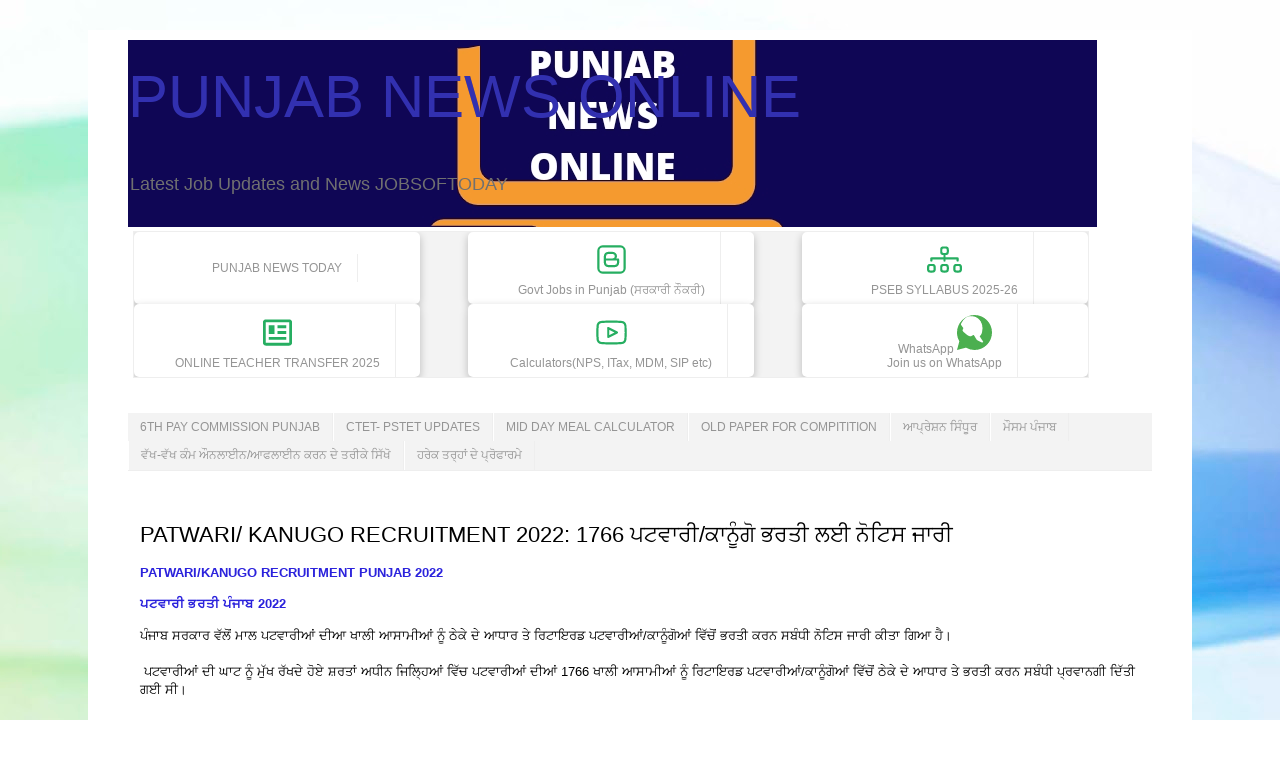

--- FILE ---
content_type: text/html; charset=UTF-8
request_url: https://pb.jobsoftoday.in/2022/05/patwari-kanugo-recruitment-2022-1766.html
body_size: 24760
content:
<!DOCTYPE html>
<html class='v2' dir='ltr' lang='en-GB' xmlns='http://www.w3.org/1999/xhtml' xmlns:b='http://www.google.com/2005/gml/b' xmlns:data='http://www.google.com/2005/gml/data' xmlns:expr='http://www.google.com/2005/gml/expr'>
<head>
<link href='https://www.blogger.com/static/v1/widgets/4128112664-css_bundle_v2.css' rel='stylesheet' type='text/css'/>
<script async='async' crossorigin='anonymous' src='https://pagead2.googlesyndication.com/pagead/js/adsbygoogle.js?client=ca-pub-9797324975783361'></script>
<script type='text/javascript'>
       //<![CDATA[
  window._taboola = window._taboola || [];
  _taboola.push({article:'auto'});
  !function (e, f, u, i) {
    if (!document.getElementById(i)){
      e.async = 1;
      e.src = u;
      e.id = i;
      f.parentNode.insertBefore(e, f);
    }
  }(document.createElement('script'),
  document.getElementsByTagName('script')[0],
  '//cdn.taboola.com/libtrc/jobsoftoday-pbjobsoftoday/loader.js',
  'tb_loader_script');
  if(window.performance && typeof window.performance.mark == 'function')
    {window.performance.mark('tbl_ic');}
//]]>
</script>
<!-- Google tag (gtag.js) -->
<script async='async' src='https://www.googletagmanager.com/gtag/js?id=G-DKJ15B11YP'></script>
<script>
  window.dataLayer = window.dataLayer || [];
  function gtag(){dataLayer.push(arguments);}
  gtag('js', new Date());

  gtag('config', 'G-DKJ15B11YP');
</script>
<script src='https://cdn.jsdelivr.net/npm/mathjax@2.7.9/MathJax.js?config=AM_CHTML'></script>
<style>

      .acc {

  background-color: #6495ed;

  color: #fffff;

  cursor: pointer;

  padding: 18px;

  width: 100%;

  border: none;

  text-align: left;

  outline: none;

  font-size: 15px;

  transition: 0.4s;

}

.active, .acc:hover {

  background-color: #6265EC; 

} 

.pnl {

  padding: 0 18px;

  display: none;

  background-color: white;

  overflow: hidden;

}

JavaScr

    </style>
<meta content='width=1100' name='viewport'/>
<meta content='text/html; charset=UTF-8' http-equiv='Content-Type'/>
<meta content='blogger' name='generator'/>
<link href='https://pb.jobsoftoday.in/favicon.ico' rel='icon' type='image/x-icon'/>
<link href='https://pb.jobsoftoday.in/2022/05/patwari-kanugo-recruitment-2022-1766.html' rel='canonical'/>
<link rel="alternate" type="application/atom+xml" title="PUNJAB NEWS ONLINE - Atom" href="https://pb.jobsoftoday.in/feeds/posts/default" />
<link rel="alternate" type="application/rss+xml" title="PUNJAB NEWS ONLINE - RSS" href="https://pb.jobsoftoday.in/feeds/posts/default?alt=rss" />
<link rel="service.post" type="application/atom+xml" title="PUNJAB NEWS ONLINE - Atom" href="https://www.blogger.com/feeds/6986556908283680963/posts/default" />

<link rel="alternate" type="application/atom+xml" title="PUNJAB NEWS ONLINE - Atom" href="https://pb.jobsoftoday.in/feeds/3981272508888547108/comments/default" />
<!--Can't find substitution for tag [blog.ieCssRetrofitLinks]-->
<link href='https://blogger.googleusercontent.com/img/b/R29vZ2xl/AVvXsEizzMUlHeR6N3foruTMADXIC06MYAzQ_xrxIHihtC_kgx9JKaGzXmNF5QxZRIVwGZgFD4bbX1jUfhUDllH6Py1ip-lMva9cJsS7ciVZhyGer_GKByZZGWWKMV2SPsT8e5_Bm-GBGdcwf6NRFcM7-VV8cr_UWtaajZy6Zt_mbGFEVorck0D4jw5kukx5MQ/s16000/Screenshot_20220520_192253.jpg' rel='image_src'/>
<meta content='https://pb.jobsoftoday.in/2022/05/patwari-kanugo-recruitment-2022-1766.html' property='og:url'/>
<meta content='PATWARI/ KANUGO RECRUITMENT 2022: 1766 ਪਟਵਾਰੀ/ਕਾਨੂੰਗੋ ਭਰਤੀ ਲਈ ਨੋਟਿਸ ਜਾਰੀ ' property='og:title'/>
<meta content='' property='og:description'/>
<meta content='https://blogger.googleusercontent.com/img/b/R29vZ2xl/AVvXsEizzMUlHeR6N3foruTMADXIC06MYAzQ_xrxIHihtC_kgx9JKaGzXmNF5QxZRIVwGZgFD4bbX1jUfhUDllH6Py1ip-lMva9cJsS7ciVZhyGer_GKByZZGWWKMV2SPsT8e5_Bm-GBGdcwf6NRFcM7-VV8cr_UWtaajZy6Zt_mbGFEVorck0D4jw5kukx5MQ/w1200-h630-p-k-no-nu/Screenshot_20220520_192253.jpg' property='og:image'/>
<title>PUNJAB NEWS ONLINE: PATWARI/ KANUGO RECRUITMENT 2022: 1766 ਪਟਵ&#2622;ਰ&#2624;/ਕ&#2622;ਨ&#2626;&#2672;ਗ&#2635; ਭਰਤ&#2624; ਲਈ ਨ&#2635;ਟ&#2623;ਸ ਜ&#2622;ਰ&#2624; </title>
<style id='page-skin-1' type='text/css'><!--
/*
-----------------------------------------------
Blogger Template Style
Name:     Simple
Designer: Blogger
URL:      www.blogger.com
----------------------------------------------- */
/* Variable definition
====================
<Variable name="keycolor" description="Main Color" type="color" default="#66bbdd"/>
<Group description="Page Text" selector="body">
<Variable name="body.font" description="Font" type="font"
default="normal normal 12px Arial, Tahoma, Helvetica, FreeSans, sans-serif"/>
<Variable name="body.text.color" description="Text Color" type="color" default="#222222"/>
</Group>
<Group description="Backgrounds" selector=".body-fauxcolumns-outer">
<Variable name="body.background.color" description="Outer Background" type="color" default="#66bbdd"/>
<Variable name="content.background.color" description="Main Background" type="color" default="#ffffff"/>
<Variable name="header.background.color" description="Header Background" type="color" default="transparent"/>
</Group>
<Group description="Links" selector=".main-outer">
<Variable name="link.color" description="Link Color" type="color" default="#2288bb"/>
<Variable name="link.visited.color" description="Visited Color" type="color" default="#888888"/>
<Variable name="link.hover.color" description="Hover Color" type="color" default="#33aaff"/>
</Group>
<Group description="Blog Title" selector=".header h1">
<Variable name="header.font" description="Font" type="font"
default="normal normal 60px Arial, Tahoma, Helvetica, FreeSans, sans-serif"/>
<Variable name="header.text.color" description="Title Color" type="color" default="#3399bb" />
</Group>
<Group description="Blog Description" selector=".header .description">
<Variable name="description.text.color" description="Description Color" type="color"
default="#777777" />
</Group>
<Group description="Tabs Text" selector=".tabs-inner .widget li a">
<Variable name="tabs.font" description="Font" type="font"
default="normal normal 14px Arial, Tahoma, Helvetica, FreeSans, sans-serif"/>
<Variable name="tabs.text.color" description="Text Color" type="color" default="#999999"/>
<Variable name="tabs.selected.text.color" description="Selected Color" type="color" default="#000000"/>
</Group>
<Group description="Tabs Background" selector=".tabs-outer .PageList">
<Variable name="tabs.background.color" description="Background Color" type="color" default="#f5f5f5"/>
<Variable name="tabs.selected.background.color" description="Selected Color" type="color" default="#eeeeee"/>
</Group>
<Group description="Post Title" selector="h3.post-title, .comments h4">
<Variable name="post.title.font" description="Font" type="font"
default="normal normal 22px Arial, Tahoma, Helvetica, FreeSans, sans-serif"/>
</Group>
<Group description="Date Header" selector=".date-header">
<Variable name="date.header.color" description="Text Color" type="color"
default="#000000"/>
<Variable name="date.header.background.color" description="Background Color" type="color"
default="transparent"/>
<Variable name="date.header.font" description="Text Font" type="font"
default="normal bold 11px Arial, Tahoma, Helvetica, FreeSans, sans-serif"/>
<Variable name="date.header.padding" description="Date Header Padding" type="string" default="inherit"/>
<Variable name="date.header.letterspacing" description="Date Header Letter Spacing" type="string" default="inherit"/>
<Variable name="date.header.margin" description="Date Header Margin" type="string" default="inherit"/>
</Group>
<Group description="Post Footer" selector=".post-footer">
<Variable name="post.footer.text.color" description="Text Color" type="color" default="#666666"/>
<Variable name="post.footer.background.color" description="Background Color" type="color"
default="#f9f9f9"/>
<Variable name="post.footer.border.color" description="Shadow Color" type="color" default="#eeeeee"/>
</Group>
<Group description="Gadgets" selector="h2">
<Variable name="widget.title.font" description="Title Font" type="font"
default="normal bold 11px Arial, Tahoma, Helvetica, FreeSans, sans-serif"/>
<Variable name="widget.title.text.color" description="Title Color" type="color" default="#000000"/>
<Variable name="widget.alternate.text.color" description="Alternate Color" type="color" default="#999999"/>
</Group>
<Group description="Images" selector=".main-inner">
<Variable name="image.background.color" description="Background Color" type="color" default="#ffffff"/>
<Variable name="image.border.color" description="Border Color" type="color" default="#eeeeee"/>
<Variable name="image.text.color" description="Caption Text Color" type="color" default="#000000"/>
</Group>
<Group description="Accents" selector=".content-inner">
<Variable name="body.rule.color" description="Separator Line Color" type="color" default="#eeeeee"/>
<Variable name="tabs.border.color" description="Tabs Border Color" type="color" default="#ececec"/>
</Group>
<Variable name="body.background" description="Body Background" type="background"
color="#6660dc" default="$(color) none repeat scroll top left"/>
<Variable name="body.background.override" description="Body Background Override" type="string" default=""/>
<Variable name="body.background.gradient.cap" description="Body Gradient Cap" type="url"
default="url(https://resources.blogblog.com/blogblog/data/1kt/simple/gradients_light.png)"/>
<Variable name="body.background.gradient.tile" description="Body Gradient Tile" type="url"
default="url(https://resources.blogblog.com/blogblog/data/1kt/simple/body_gradient_tile_light.png)"/>
<Variable name="content.background.color.selector" description="Content Background Color Selector" type="string" default=".content-inner"/>
<Variable name="content.padding" description="Content Padding" type="length" default="10px" min="0" max="100px"/>
<Variable name="content.padding.horizontal" description="Content Horizontal Padding" type="length" default="10px" min="0" max="100px"/>
<Variable name="content.shadow.spread" description="Content Shadow Spread" type="length" default="40px" min="0" max="100px"/>
<Variable name="content.shadow.spread.webkit" description="Content Shadow Spread (WebKit)" type="length" default="5px" min="0" max="100px"/>
<Variable name="content.shadow.spread.ie" description="Content Shadow Spread (IE)" type="length" default="10px" min="0" max="100px"/>
<Variable name="main.border.width" description="Main Border Width" type="length" default="0" min="0" max="10px"/>
<Variable name="header.background.gradient" description="Header Gradient" type="url" default="none"/>
<Variable name="header.shadow.offset.left" description="Header Shadow Offset Left" type="length" default="-1px" min="-50px" max="50px"/>
<Variable name="header.shadow.offset.top" description="Header Shadow Offset Top" type="length" default="-1px" min="-50px" max="50px"/>
<Variable name="header.shadow.spread" description="Header Shadow Spread" type="length" default="1px" min="0" max="100px"/>
<Variable name="header.padding" description="Header Padding" type="length" default="30px" min="0" max="100px"/>
<Variable name="header.border.size" description="Header Border Size" type="length" default="1px" min="0" max="10px"/>
<Variable name="header.bottom.border.size" description="Header Bottom Border Size" type="length" default="1px" min="0" max="10px"/>
<Variable name="header.border.horizontalsize" description="Header Horizontal Border Size" type="length" default="0" min="0" max="10px"/>
<Variable name="description.text.size" description="Description Text Size" type="string" default="140%"/>
<Variable name="tabs.margin.top" description="Tabs Margin Top" type="length" default="0" min="0" max="100px"/>
<Variable name="tabs.margin.side" description="Tabs Side Margin" type="length" default="30px" min="0" max="100px"/>
<Variable name="tabs.background.gradient" description="Tabs Background Gradient" type="url"
default="url(https://resources.blogblog.com/blogblog/data/1kt/simple/gradients_light.png)"/>
<Variable name="tabs.border.width" description="Tabs Border Width" type="length" default="1px" min="0" max="10px"/>
<Variable name="tabs.bevel.border.width" description="Tabs Bevel Border Width" type="length" default="1px" min="0" max="10px"/>
<Variable name="post.margin.bottom" description="Post Bottom Margin" type="length" default="25px" min="0" max="100px"/>
<Variable name="image.border.small.size" description="Image Border Small Size" type="length" default="2px" min="0" max="10px"/>
<Variable name="image.border.large.size" description="Image Border Large Size" type="length" default="5px" min="0" max="10px"/>
<Variable name="page.width.selector" description="Page Width Selector" type="string" default=".region-inner"/>
<Variable name="page.width" description="Page Width" type="string" default="auto"/>
<Variable name="main.section.margin" description="Main Section Margin" type="length" default="15px" min="0" max="100px"/>
<Variable name="main.padding" description="Main Padding" type="length" default="15px" min="0" max="100px"/>
<Variable name="main.padding.top" description="Main Padding Top" type="length" default="30px" min="0" max="100px"/>
<Variable name="main.padding.bottom" description="Main Padding Bottom" type="length" default="30px" min="0" max="100px"/>
<Variable name="paging.background"
color="#ffffff"
description="Background of blog paging area" type="background"
default="transparent none no-repeat scroll top center"/>
<Variable name="footer.bevel" description="Bevel border length of footer" type="length" default="0" min="0" max="10px"/>
<Variable name="mobile.background.overlay" description="Mobile Background Overlay" type="string"
default="transparent none repeat scroll top left"/>
<Variable name="mobile.background.size" description="Mobile Background Size" type="string" default="auto"/>
<Variable name="mobile.button.color" description="Mobile Button Color" type="color" default="#ffffff" />
<Variable name="startSide" description="Side where text starts in blog language" type="automatic" default="left"/>
<Variable name="endSide" description="Side where text ends in blog language" type="automatic" default="right"/>
*/
/* Content
----------------------------------------------- */
body {
font: normal normal 12px Arial, Tahoma, Helvetica, FreeSans, sans-serif;
color: #000000;
background: #ffffff url(https://themes.googleusercontent.com/image?id=1N3a-kmJ4ABC9Vn7ix7pZVv7tOBByyNMJO2BIiT6-2HKT23Cb3zL6Ev1OeMzfiMVbOCeM) no-repeat fixed top center /* Credit: 5ugarless (http://www.istockphoto.com/portfolio/5ugarless?platform=blogger) */;
padding: 0 0 0 0;
}
html body .region-inner {
min-width: 0;
max-width: 100%;
width: auto;
}
h2 {
font-size: 22px;
}
a:link {
text-decoration:none;
color: #2b22dc;
}
a:visited {
text-decoration:none;
color: #2b22dc;
}
a:hover {
text-decoration:underline;
color: #2bd8ff;
}
.body-fauxcolumn-outer .fauxcolumn-inner {
background: transparent none repeat scroll top left;
_background-image: none;
}
.body-fauxcolumn-outer .cap-top {
position: absolute;
z-index: 1;
height: 400px;
width: 100%;
}
.body-fauxcolumn-outer .cap-top .cap-left {
width: 100%;
background: transparent none repeat-x scroll top left;
_background-image: none;
}
.content-outer {
-moz-box-shadow: 0 0 0 rgba(0, 0, 0, .15);
-webkit-box-shadow: 0 0 0 rgba(0, 0, 0, .15);
-goog-ms-box-shadow: 0 0 0 #333333;
box-shadow: 0 0 0 rgba(0, 0, 0, .15);
margin-bottom: 1px;
}
.content-inner {
padding: 10px 40px;
}
.content-inner {
background-color: #ffffff;
}
/* Header
----------------------------------------------- */
.header-outer {
background: rgba(0,0,0,0) none repeat-x scroll 0 -400px;
_background-image: none;
}
.Header h1 {
font: normal normal 60px Arial, Tahoma, Helvetica, FreeSans, sans-serif;
color: #3230b0;
text-shadow: 0 0 0 rgba(0, 0, 0, .2);
}
.Header h1 a {
color: #3230b0;
}
.Header .description {
font-size: 18px;
color: #707070;
}
.header-inner .Header .titlewrapper {
padding: 22px 0;
}
.header-inner .Header .descriptionwrapper {
padding: 0 0;
}
/* Tabs
----------------------------------------------- */
.tabs-inner .section:first-child {
border-top: 0 solid #eeeeee;
}
.tabs-inner .section:first-child ul {
margin-top: -1px;
border-top: 1px solid #eeeeee;
border-left: 1px solid #eeeeee;
border-right: 1px solid #eeeeee;
}
.tabs-inner .widget ul {
background: #f3f3f3 none repeat-x scroll 0 -800px;
_background-image: none;
border-bottom: 1px solid #eeeeee;
margin-top: 0;
margin-left: -30px;
margin-right: -30px;
}
.tabs-inner .widget li a {
display: inline-block;
padding: .6em 1em;
font: normal normal 12px 'Trebuchet MS', Trebuchet, Verdana, sans-serif;
color: #959595;
border-left: 1px solid #ffffff;
border-right: 1px solid #eeeeee;
}
.tabs-inner .widget li:first-child a {
border-left: none;
}
.tabs-inner .widget li.selected a, .tabs-inner .widget li a:hover {
color: #000000;
background-color: #ececec;
text-decoration: none;
}
/* Columns
----------------------------------------------- */
.main-outer {
border-top: 0 solid #ececec;
}
.fauxcolumn-left-outer .fauxcolumn-inner {
border-right: 1px solid #ececec;
}
.fauxcolumn-right-outer .fauxcolumn-inner {
border-left: 1px solid #ececec;
}
/* Headings
----------------------------------------------- */
div.widget > h2,
div.widget h2.title {
margin: 0 0 1em 0;
font: normal bold 11px 'Trebuchet MS',Trebuchet,Verdana,sans-serif;
color: #000000;
}
/* Widgets
----------------------------------------------- */
.widget .zippy {
color: #959595;
text-shadow: 2px 2px 1px rgba(0, 0, 0, .1);
}
.widget .popular-posts ul {
list-style: none;
}
/* Posts
----------------------------------------------- */
h2.date-header {
font: normal bold 11px Arial, Tahoma, Helvetica, FreeSans, sans-serif;
}
.date-header span {
background-color: rgba(0,0,0,0);
color: #222222;
padding: 0.4em;
letter-spacing: 3px;
margin: inherit;
}
.main-inner {
padding-top: 35px;
padding-bottom: 65px;
}
.main-inner .column-center-inner {
padding: 0 0;
}
.main-inner .column-center-inner .section {
margin: 0 1em;
}
.post {
margin: 0 0 45px 0;
}
h3.post-title, .comments h4 {
font: normal normal 22px 'Trebuchet MS',Trebuchet,Verdana,sans-serif;
margin: .75em 0 0;
}
.post-body {
font-size: 110%;
line-height: 1.4;
position: relative;
}
.post-body img, .post-body .tr-caption-container, .Profile img, .Image img,
.BlogList .item-thumbnail img {
padding: 2px;
background: #ffffff;
border: 1px solid #ececec;
-moz-box-shadow: 1px 1px 5px rgba(0, 0, 0, .1);
-webkit-box-shadow: 1px 1px 5px rgba(0, 0, 0, .1);
box-shadow: 1px 1px 5px rgba(0, 0, 0, .1);
}
.post-body img, .post-body .tr-caption-container {
padding: 5px;
}
.post-body .tr-caption-container {
color: #222222;
}
.post-body .tr-caption-container img {
padding: 0;
background: transparent;
border: none;
-moz-box-shadow: 0 0 0 rgba(0, 0, 0, .1);
-webkit-box-shadow: 0 0 0 rgba(0, 0, 0, .1);
box-shadow: 0 0 0 rgba(0, 0, 0, .1);
}
.post-header {
margin: 0 0 1.5em;
line-height: 1.6;
font-size: 90%;
}
.post-footer {
margin: 20px -2px 0;
padding: 5px 10px;
color: #5c5c5c;
background-color: #f7f7f7;
border-bottom: 1px solid #ececec;
line-height: 1.6;
font-size: 90%;
}
#comments .comment-author {
padding-top: 1.5em;
border-top: 1px solid #ececec;
background-position: 0 1.5em;
}
#comments .comment-author:first-child {
padding-top: 0;
border-top: none;
}
.avatar-image-container {
margin: .2em 0 0;
}
#comments .avatar-image-container img {
border: 1px solid #ececec;
}
/* Comments
----------------------------------------------- */
.comments .comments-content .icon.blog-author {
background-repeat: no-repeat;
background-image: url([data-uri]);
}
.comments .comments-content .loadmore a {
border-top: 1px solid #959595;
border-bottom: 1px solid #959595;
}
.comments .comment-thread.inline-thread {
background-color: #f7f7f7;
}
.comments .continue {
border-top: 2px solid #959595;
}
/* Accents
---------------------------------------------- */
.section-columns td.columns-cell {
border-left: 1px solid #ececec;
}
.blog-pager {
background: transparent url(https://resources.blogblog.com/blogblog/data/1kt/simple/paging_dot.png) repeat-x scroll top center;
}
.blog-pager-older-link, .home-link,
.blog-pager-newer-link {
background-color: #ffffff;
padding: 5px;
}
.footer-outer {
border-top: 1px dashed #bbbbbb;
}
/* Mobile
----------------------------------------------- */
body.mobile  {
background-size: auto;
}
.mobile .body-fauxcolumn-outer {
background: transparent none repeat scroll top left;
}
.mobile .body-fauxcolumn-outer .cap-top {
background-size: 100% auto;
}
.mobile .content-outer {
-webkit-box-shadow: 0 0 3px rgba(0, 0, 0, .15);
box-shadow: 0 0 3px rgba(0, 0, 0, .15);
}
.mobile .tabs-inner .widget ul {
margin-left: 0;
margin-right: 0;
}
.mobile .post {
margin: 0;
}
.mobile .main-inner .column-center-inner .section {
margin: 0;
}
.mobile .date-header span {
padding: 0.1em 10px;
margin: 0 -10px;
}
.mobile h3.post-title {
margin: 0;
}
.mobile .blog-pager {
background: transparent none no-repeat scroll top center;
}
.mobile .footer-outer {
border-top: none;
}
.mobile .main-inner, .mobile .footer-inner {
background-color: #ffffff;
}
.mobile-index-contents {
color: #000000;
}
.mobile-link-button {
background-color: #2b22dc;
}
.mobile-link-button a:link, .mobile-link-button a:visited {
color: #ffffff;
}
.mobile .tabs-inner .section:first-child {
border-top: none;
}
.mobile .tabs-inner .PageList .widget-content {
background-color: #ececec;
color: #000000;
border-top: 1px solid #eeeeee;
border-bottom: 1px solid #eeeeee;
}
.mobile .tabs-inner .PageList .widget-content .pagelist-arrow {
border-left: 1px solid #eeeeee;
}
body{user-select:none!important;-moz-user-select:-moz-none!important;-webkit-user-select:none!important;-ms-user-select:none!important}.post-body blockquote,.post-body code,.post-body pre{user-select:text!important;-webkit-user-select:text!important;-ms-user-select:text!important;-moz-user-select:text!important}
body{user-select:none!important;-moz-user-select:-moz-none!important;-webkit-user-select:none!important;-ms-user-select:none!important}.post-body blockquote,.post-body code,.post-body pre{user-select:text!important;-webkit-user-select:text!important;-ms-user-select:text!important;-moz-user-select:text!important}

--></style>
<style id='template-skin-1' type='text/css'><!--
body {
min-width: 1104px;
}
.content-outer, .content-fauxcolumn-outer, .region-inner {
min-width: 1104px;
max-width: 1104px;
_width: 1104px;
}
.main-inner .columns {
padding-left: 0px;
padding-right: 0px;
}
.main-inner .fauxcolumn-center-outer {
left: 0px;
right: 0px;
/* IE6 does not respect left and right together */
_width: expression(this.parentNode.offsetWidth -
parseInt("0px") -
parseInt("0px") + 'px');
}
.main-inner .fauxcolumn-left-outer {
width: 0px;
}
.main-inner .fauxcolumn-right-outer {
width: 0px;
}
.main-inner .column-left-outer {
width: 0px;
right: 100%;
margin-left: -0px;
}
.main-inner .column-right-outer {
width: 0px;
margin-right: -0px;
}
#layout {
min-width: 0;
}
#layout .content-outer {
min-width: 0;
width: 800px;
}
#layout .region-inner {
min-width: 0;
width: auto;
}
body#layout div.add_widget {
padding: 8px;
}
body#layout div.add_widget a {
margin-left: 32px;
}
--></style>
<style>
    body {background-image:url(https\:\/\/themes.googleusercontent.com\/image?id=1N3a-kmJ4ABC9Vn7ix7pZVv7tOBByyNMJO2BIiT6-2HKT23Cb3zL6Ev1OeMzfiMVbOCeM);}
    
@media (max-width: 200px) { body {background-image:url(https\:\/\/themes.googleusercontent.com\/image?id=1N3a-kmJ4ABC9Vn7ix7pZVv7tOBByyNMJO2BIiT6-2HKT23Cb3zL6Ev1OeMzfiMVbOCeM&options=w200);}}
@media (max-width: 400px) and (min-width: 201px) { body {background-image:url(https\:\/\/themes.googleusercontent.com\/image?id=1N3a-kmJ4ABC9Vn7ix7pZVv7tOBByyNMJO2BIiT6-2HKT23Cb3zL6Ev1OeMzfiMVbOCeM&options=w400);}}
@media (max-width: 800px) and (min-width: 401px) { body {background-image:url(https\:\/\/themes.googleusercontent.com\/image?id=1N3a-kmJ4ABC9Vn7ix7pZVv7tOBByyNMJO2BIiT6-2HKT23Cb3zL6Ev1OeMzfiMVbOCeM&options=w800);}}
@media (max-width: 1200px) and (min-width: 801px) { body {background-image:url(https\:\/\/themes.googleusercontent.com\/image?id=1N3a-kmJ4ABC9Vn7ix7pZVv7tOBByyNMJO2BIiT6-2HKT23Cb3zL6Ev1OeMzfiMVbOCeM&options=w1200);}}
/* Last tag covers anything over one higher than the previous max-size cap. */
@media (min-width: 1201px) { body {background-image:url(https\:\/\/themes.googleusercontent.com\/image?id=1N3a-kmJ4ABC9Vn7ix7pZVv7tOBByyNMJO2BIiT6-2HKT23Cb3zL6Ev1OeMzfiMVbOCeM&options=w1600);}}
  </style>
<script type='text/javascript'>
        (function(i,s,o,g,r,a,m){i['GoogleAnalyticsObject']=r;i[r]=i[r]||function(){
        (i[r].q=i[r].q||[]).push(arguments)},i[r].l=1*new Date();a=s.createElement(o),
        m=s.getElementsByTagName(o)[0];a.async=1;a.src=g;m.parentNode.insertBefore(a,m)
        })(window,document,'script','https://www.google-analytics.com/analytics.js','ga');
        ga('create', 'UA-208880764-1', 'auto', 'blogger');
        ga('blogger.send', 'pageview');
      </script>
<script async='async' crossorigin='anonymous' src='https://pagead2.googlesyndication.com/pagead/js/adsbygoogle.js?client=ca-pub-9797324975783361'></script>
<script async='async' src='https://news.google.com/swg/js/v1/swg-basic.js' type='application/javascript'></script>
<script>
  (self.SWG_BASIC = self.SWG_BASIC || []).push( basicSubscriptions => {
    basicSubscriptions.init({
      type: "NewsArticle",
      isPartOfType: ["Product"],
      isPartOfProductId: "CAown8qlDA:openaccess",
      clientOptions: { theme: "light", lang: "en" },
    });
  });
</script>
<link href='https://www.blogger.com/dyn-css/authorization.css?targetBlogID=6986556908283680963&amp;zx=99a6df7e-5a59-4fd8-9def-e2b44b99fcf0' media='none' onload='if(media!=&#39;all&#39;)media=&#39;all&#39;' rel='stylesheet'/><noscript><link href='https://www.blogger.com/dyn-css/authorization.css?targetBlogID=6986556908283680963&amp;zx=99a6df7e-5a59-4fd8-9def-e2b44b99fcf0' rel='stylesheet'/></noscript>
<meta name='google-adsense-platform-account' content='ca-host-pub-1556223355139109'/>
<meta name='google-adsense-platform-domain' content='blogspot.com'/>

<script async src="https://pagead2.googlesyndication.com/pagead/js/adsbygoogle.js?client=ca-pub-9797324975783361&host=ca-host-pub-1556223355139109" crossorigin="anonymous"></script>

<!-- data-ad-client=ca-pub-9797324975783361 -->

</head>
<body class='loading'>
<div class='navbar no-items section' id='navbar' name='Navbar'></div>
<div class='body-fauxcolumns'>
<div class='fauxcolumn-outer body-fauxcolumn-outer'>
<div class='cap-top'>
<div class='cap-left'></div>
<div class='cap-right'></div>
</div>
<div class='fauxborder-left'>
<div class='fauxborder-right'></div>
<div class='fauxcolumn-inner'>
</div>
</div>
<div class='cap-bottom'>
<div class='cap-left'></div>
<div class='cap-right'></div>
</div>
</div>
</div>
<div class='content'>
<div class='content-fauxcolumns'>
<div class='fauxcolumn-outer content-fauxcolumn-outer'>
<div class='cap-top'>
<div class='cap-left'></div>
<div class='cap-right'></div>
</div>
<div class='fauxborder-left'>
<div class='fauxborder-right'></div>
<div class='fauxcolumn-inner'>
</div>
</div>
<div class='cap-bottom'>
<div class='cap-left'></div>
<div class='cap-right'></div>
</div>
</div>
</div>
<div class='content-outer'>
<div class='content-cap-top cap-top'>
<div class='cap-left'></div>
<div class='cap-right'></div>
</div>
<div class='fauxborder-left content-fauxborder-left'>
<div class='fauxborder-right content-fauxborder-right'></div>
<div class='content-inner'>
<header>
<div class='header-outer'>
<div class='header-cap-top cap-top'>
<div class='cap-left'></div>
<div class='cap-right'></div>
</div>
<div class='fauxborder-left header-fauxborder-left'>
<div class='fauxborder-right header-fauxborder-right'></div>
<div class='region-inner header-inner'>
<div class='header section' id='header' name='Header'><div class='widget Header' data-version='1' id='Header1'>
<div id='header-inner' style='background-image: url("https://blogger.googleusercontent.com/img/b/R29vZ2xl/AVvXsEgRBBJO1f4c7E8yViPwOTMvPnxMMJNukUKetg0Y2UwGHGvujPcExe3LhctcEuyyzZp8q6GZpsatsGW9Z1dpTbhaiBNDJxdPyJmnGkQdwLEb0fIZLhXF3U-M_60N5yWYJKMNulcuITPN_5e5/"); background-position: left; min-height: 187px; _height: 187px; background-repeat: no-repeat; '>
<div class='titlewrapper' style='background: transparent'>
<h1 class='title' style='background: transparent; border-width: 0px'>
<a href='https://pb.jobsoftoday.in/'>
PUNJAB NEWS ONLINE
</a>
</h1>
</div>
<div class='descriptionwrapper'>
<p class='description'><span>Latest Job Updates and News 
JOBSOFTODAY</span></p>
</div>
</div>
</div></div>
</div>
</div>
<div class='header-cap-bottom cap-bottom'>
<div class='cap-left'></div>
<div class='cap-right'></div>
</div>
</div>
</header>
<div class='tabs-outer'>
<div class='tabs-cap-top cap-top'>
<div class='cap-left'></div>
<div class='cap-right'></div>
</div>
<div class='fauxborder-left tabs-fauxborder-left'>
<div class='fauxborder-right tabs-fauxborder-right'></div>
<div class='region-inner tabs-inner'>
<div class='tabs section' id='crosscol' name='Cross-column'><div class='widget HTML' data-version='1' id='HTML3'>
<div class='widget-content'>
<div class='K2-grid coll-3 icon-p-2'>
<h2>JOBS OF TODAY</h2>
        
<ul>
<li>
<a href='https://pb.jobsoftoday.in/' title='Blogger'>


    <g><path d='M2,29a1,1,0,0,1-1-1.11l.77-7a1,1,0,0,1,.29-.59L18.42,3.94a3.2,3.2,0,0,1,4.53,0l3.11,3.11a3.2,3.2,0,0,1,0,4.53L9.71,27.93a1,1,0,0,1-.59.29l-7,.77Zm7-1.78H9ZM3.73,21.45l-.6,5.42,5.42-.6,16.1-16.1a1.2,1.2,0,0,0,0-1.7L21.53,5.35a1.2,1.2,0,0,0-1.7,0Z'/><path d='M23,14.21a1,1,0,0,1-.71-.29L16.08,7.69A1,1,0,0,1,17.5,6.27l6.23,6.23a1,1,0,0,1,0,1.42A1,1,0,0,1,23,14.21Z'/><rect x='7.39' y='16.1' width='11.01' height='2' transform='translate(-8.31 14.13) rotate(-45)'/><path d='M30,29H14a1,1,0,0,1,0-2H30a1,1,0,0,1,0,2Z'/></path></rect></path></path></g>
    <span>PUNJAB NEWS TODAY</span>
</a></li>

<li>
    <a href='https://pb.jobsoftoday.in/p/govt-jobs-in-punjab.html' title='Blogger'><svg xmlns='http://www.w3.org/2000/svg' viewbox='0 0 32 32'><g><path d='M24,3H8A5,5,0,0,0,3,8V24a5,5,0,0,0,5,5H24a5,5,0,0,0,5-5V8A5,5,0,0,0,24,3Zm3,21a3,3,0,0,1-3,3H8a3,3,0,0,1-3-3V8A3,3,0,0,1,8,5H24a3,3,0,0,1,3,3Z'/><path d='M22,15H20.44A3.91,3.91,0,0,0,21,13a4,4,0,0,0-4-4H13a4,4,0,0,0-4,4v6a4,4,0,0,0,4,4h6a4,4,0,0,0,4-4V16A1,1,0,0,0,22,15ZM11,13a2,2,0,0,1,2-2h4a2,2,0,0,1,0,4H11Zm10,6a2,2,0,0,1-2,2H13a2,2,0,0,1-2-2V17H21Z'/></path></path></g></svg>
    <span> Govt Jobs in Punjab  (ਸਰਕ&#2622;ਰ&#2624; ਨ&#2636;ਕਰ&#2624;)  </span></a>
</li>

<li>     <a href='https://pb.jobsoftoday.in/p/pseb-syllabus-2023-24-subject-and-class.html'>
    <svg fill='currentColor' viewbox='0 0 16 16' xmlns='http://www.w3.org/2000/svg'>
    <path d='M6 3.5A1.5 1.5 0 0 1 7.5 2h1A1.5 1.5 0 0 1 10 3.5v1A1.5 1.5 0 0 1 8.5 6v1H14a.5.5 0 0 1 .5.5v1a.5.5 0 0 1-1 0V8h-5v.5a.5.5 0 0 1-1 0V8h-5v.5a.5.5 0 0 1-1 0v-1A.5.5 0 0 1 2 7h5.5V6A1.5 1.5 0 0 1 6 4.5v-1zM8.5 5a.5.5 0 0 0 .5-.5v-1a.5.5 0 0 0-.5-.5h-1a.5.5 0 0 0-.5.5v1a.5.5 0 0 0 .5.5h1zM0 11.5A1.5 1.5 0 0 1 1.5 10h1A1.5 1.5 0 0 1 4 11.5v1A1.5 1.5 0 0 1 2.5 14h-1A1.5 1.5 0 0 1 0 12.5v-1zm1.5-.5a.5.5 0 0 0-.5.5v1a.5.5 0 0 0 .5.5h1a.5.5 0 0 0 .5-.5v-1a.5.5 0 0 0-.5-.5h-1zm4.5.5A1.5 1.5 0 0 1 7.5 10h1a1.5 1.5 0 0 1 1.5 1.5v1A1.5 1.5 0 0 1 8.5 14h-1A1.5 1.5 0 0 1 6 12.5v-1zm1.5-.5a.5.5 0 0 0-.5.5v1a.5.5 0 0 0 .5.5h1a.5.5 0 0 0 .5-.5v-1a.5.5 0 0 0-.5-.5h-1zm4.5.5a1.5 1.5 0 0 1 1.5-1.5h1a1.5 1.5 0 0 1 1.5 1.5v1a1.5 1.5 0 0 1-1.5 1.5h-1a1.5 1.5 0 0 1-1.5-1.5v-1zm1.5-.5a.5.5 0 0 0-.5.5v1a.5.5 0 0 0 .5.5h1a.5.5 0 0 0 .5-.5v-1a.5.5 0 0 0-.5-.5h-1z' fill-rule='evenodd'></path>
    </svg><span>PSEB SYLLABUS 2025-26 </span>
</a></li>
        
<li>
    <a href='https://pb.jobsoftoday.in/p/ssa-teacher-transfer-policy-2019-pdf.html' title='News'><svg viewbox='0 0 24 24'>
    <path d='M20 5L20 19L4 19L4 5H20M20 3H4C2.89 3 2 3.89 2 5V19C2 20.11 2.89 21 4 21H20C21.11 21 22 20.11 22 19V5C22 3.89 21.11 3 20 3M18 15H6V17H18V15M10 7H6V13H10V7M12 9H18V7H12V9M18 11H12V13H18V11Z' fill-rule='evenodd'></path>
    </svg><span>ONLINE TEACHER TRANSFER  2025  </span></a>
</li>

<li>
    <a href='https://pb.jobsoftoday.in/p/calculator-for-all-purpose.html'><svg xmlns='http://www.w3.org/2000/svg' viewbox='0 0 32 32'><g><path d='M29.73,9.9A5,5,0,0,0,25.1,5.36a115.19,115.19,0,0,0-18.2,0A5,5,0,0,0,2.27,9.9a69,69,0,0,0,0,12.2A5,5,0,0,0,6.9,26.64c3,.24,6.06.36,9.1.36s6.08-.12,9.1-.36a5,5,0,0,0,4.63-4.54A69,69,0,0,0,29.73,9.9Zm-2,12A3,3,0,0,1,25,24.65a113.8,113.8,0,0,1-17.9,0,3,3,0,0,1-2.78-2.72,65.26,65.26,0,0,1,0-11.86A3,3,0,0,1,7.05,7.35C10,7.12,13,7,16,7s6,.12,9,.35a3,3,0,0,1,2.78,2.72A65.26,65.26,0,0,1,27.73,21.93Z'/><path d='M21.45,15.11l-8-4A1,1,0,0,0,12,12v8a1,1,0,0,0,.47.85A1,1,0,0,0,13,21a1,1,0,0,0,.45-.11l8-4a1,1,0,0,0,0-1.78ZM14,18.38V13.62L18.76,16Z'/></path></path></g></svg>
    <span>  Calculators(NPS, ITax, MDM, SIP etc)  </span></a>
</li>


<li>
    <a href=' 

https://whatsapp.com/channel/0029VaCjp0l59PwSkOIAVX3X

' title=''>WhatsApp

<svg viewbox="0 0 32 32" xmlns="http://www.w3.org/2000/svg">
  <path d="M16 0C7.164 0 0 7.163 0 16c0 2.822.739 5.603 2.137 8.059L0 32l8.182-2.137A15.911 15.911 0 0 0 16 32c8.837 0 16-7.163 16-16S24.837 0 16 0zm8.092 24.666c-.423.422-1.105.578-1.729.315-1.262-.548-2.466-1.172-3.645-1.795-.337-.182-.576-.387-.78-.693-.348-.556-.691-1.115-1.033-1.674-.372-.608-.687-1.258-1.13-1.837-.187-.241-.35-.508-.617-.63-.33-.148-.596.073-.856.233-.404.24-.788.5-1.197.721-.51.27-1.057.238-1.594.084-.803-.238-1.51-.673-2.18-1.138-1.215-.832-2.305-1.79-3.31-2.817-.247-.25-.48-.52-.707-.793-.287-.34-.315-.741-.146-1.129.156-.369.308-.74.466-1.108.14-.33.104-.613-.127-.888-.62-.738-1.185-1.526-1.701-2.344-.276-.43-.29-.872-.033-1.315.428-.727.86-1.452 1.299-2.172.36-.593.773-1.15 1.225-1.668 1.323-1.507 2.938-2.507 4.828-2.865 1.072-.197 2.122-.13 3.17-.017 2.263.235 4.158 1.185 5.767 2.717 1.197 1.158 2.067 2.56 2.58 4.2.369 1.197.548 2.427.608 3.678.077 1.6-.094 3.18-.546 4.73-.352 1.173-1.031 2.178-1.957 3.064z" fill="#4CAF50"/>
</path></svg>



    <span>Join us on WhatsApp</span></a>
</li>
</ul>
</div>


 
<style>

    .K2-grid {
      padding: 5px;
      text-align: center;
  }
  
  .K2-grid ul {
      clear: both;
      margin: 15px 0 20px;
      width: 100%;
      display: flex;
      flex-wrap: wrap;
      justify-content: space-between;
  }
  
  .coll-3 ul li {
      width: 30%;
  }
  
  .K2-grid li {
      font-size: 0.9em;
      font-weight: 500;
      line-height: 1.3em;
      text-align: center;
      background: #ffffff;
      border-radius: 5px;
      margin: 5px 0;
      box-sizing: border-box;
      box-shadow: rgb(0 0 0 / 24%) 0px 3px 8px;
      padding: 10px 0 10px;
      display: flex;
      align-items: center;
      justify-content: center;
  }
  
  .K2-grid li a {
      display: block;
      text-decoration: none;
      color: #333;
  }
  
  .K2-grid li svg {
      margin: 3px 0;
      width: 35px;
      height: 35px;
      fill: #26ae61;
      display: inline-block;
  }
  
  .K2-grid li span {
      display: block;
      padding: 0 3px;
  }
  </style> 
<style>

    .K2-grid {
      padding: 5px;
      text-align: center;
  }
  
  .K2-grid ul {
      clear: both;
      margin: 15px 0 20px;
      width: 100%;
      display: flex;
      flex-wrap: wrap;
      justify-content: space-between;
  }
  
  .coll-3 ul li {
      width: 30%;
  }
  
  .K2-grid li {
      font-size: 0.9em;
      font-weight: 500;
      line-height: 1.3em;
      text-align: center;
      background: #ffffff;
      border-radius: 5px;
      margin: 5px 0;
      box-sizing: border-box;
      box-shadow: rgb(0 0 0 / 24%) 0px 3px 8px;
      padding: 10px 0 10px;
      display: flex;
      align-items: center;
      justify-content: center;
  }
  
  .K2-grid li a {
      display: block;
      text-decoration: none;
      color: #333;
  }
  
  .K2-grid li svg {
      margin: 3px 0;
      width: 35px;
      height: 35px;
      fill: #26ae61;
      display: inline-block;
  }
  
  .K2-grid li span {
      display: block;
      padding: 0 3px;
  }
  </style>
</div>
<div class='clear'></div>
</div></div>
<div class='tabs section' id='crosscol-overflow' name='Cross-Column 2'><div class='widget Label' data-version='1' id='Label7'>
<h2>Labels</h2>
<div class='widget-content list-label-widget-content'>
<ul>
<li>
<a dir='ltr' href='https://pb.jobsoftoday.in/search/label/6TH%20PAY%20COMMISSION%20PUNJAB'>6TH PAY COMMISSION PUNJAB</a>
</li>
<li>
<a dir='ltr' href='https://pb.jobsoftoday.in/search/label/CTET-%20PSTET%20%20UPDATES'>CTET- PSTET  UPDATES</a>
</li>
<li>
<a dir='ltr' href='https://pb.jobsoftoday.in/search/label/MID%20DAY%20MEAL%20CALCULATOR'>MID DAY MEAL CALCULATOR</a>
</li>
<li>
<a dir='ltr' href='https://pb.jobsoftoday.in/search/label/OLD%20PAPER%20FOR%20COMPITITION'>OLD PAPER FOR COMPITITION</a>
</li>
<li>
<a dir='ltr' href='https://pb.jobsoftoday.in/search/label/%E0%A8%86%E0%A8%AA%E0%A9%8D%E0%A8%B0%E0%A9%87%E0%A8%B8%E0%A8%BC%E0%A8%A8%20%E0%A8%B8%E0%A8%BF%E0%A9%B0%E0%A8%A7%E0%A9%82%E0%A8%B0'>ਆਪ&#2637;ਰ&#2631;ਸ&#2620;ਨ ਸ&#2623;&#2672;ਧ&#2626;ਰ</a>
</li>
<li>
<a dir='ltr' href='https://pb.jobsoftoday.in/search/label/%E0%A8%AE%E0%A9%8C%E0%A8%B8%E0%A8%AE%20%E0%A8%AA%E0%A9%B0%E0%A8%9C%E0%A8%BE%E0%A8%AC'>ਮ&#2636;ਸਮ ਪ&#2672;ਜ&#2622;ਬ</a>
</li>
<li>
<a dir='ltr' href='https://pb.jobsoftoday.in/search/label/%E0%A8%B5%E0%A9%B1%E0%A8%96-%E0%A8%B5%E0%A9%B1%E0%A8%96%20%E0%A8%95%E0%A9%B0%E0%A8%AE%20%E0%A8%94%E0%A8%A8%E0%A8%B2%E0%A8%BE%E0%A8%88%E0%A8%A8%2F%E0%A8%86%E0%A8%AB%E0%A8%B2%E0%A8%BE%E0%A8%88%E0%A8%A8%20%E0%A8%95%E0%A8%B0%E0%A8%A8%20%E0%A8%A6%E0%A9%87%20%E0%A8%A4%E0%A8%B0%E0%A9%80%E0%A8%95%E0%A9%87%20%E0%A8%B8%E0%A8%BF%E0%A9%B1%E0%A8%96%E0%A9%8B'>ਵ&#2673;ਖ-ਵ&#2673;ਖ ਕ&#2672;ਮ ਔਨਲ&#2622;ਈਨ/ਆਫਲ&#2622;ਈਨ ਕਰਨ ਦ&#2631; ਤਰ&#2624;ਕ&#2631; ਸ&#2623;&#2673;ਖ&#2635;</a>
</li>
<li>
<a dir='ltr' href='https://pb.jobsoftoday.in/search/label/%E0%A8%B9%E0%A8%B0%E0%A9%87%E0%A8%95%20%E0%A8%A4%E0%A8%B0%E0%A9%8D%E0%A8%B9%E0%A8%BE%E0%A8%82%20%E0%A8%A6%E0%A9%87%20%E0%A8%AA%E0%A9%8D%E0%A8%B0%E0%A9%8B%E0%A8%AB%E0%A8%BE%E0%A8%B0%E0%A8%AE%E0%A9%87'>ਹਰ&#2631;ਕ ਤਰ&#2637;ਹ&#2622;&#2562; ਦ&#2631; ਪ&#2637;ਰ&#2635;ਫ&#2622;ਰਮ&#2631;</a>
</li>
</ul>
<div class='clear'></div>
</div>
</div></div>
</div>
</div>
<div class='tabs-cap-bottom cap-bottom'>
<div class='cap-left'></div>
<div class='cap-right'></div>
</div>
</div>
<div class='main-outer'>
<div class='main-cap-top cap-top'>
<div class='cap-left'></div>
<div class='cap-right'></div>
</div>
<div class='fauxborder-left main-fauxborder-left'>
<div class='fauxborder-right main-fauxborder-right'></div>
<div class='region-inner main-inner'>
<div class='columns fauxcolumns'>
<div class='fauxcolumn-outer fauxcolumn-center-outer'>
<div class='cap-top'>
<div class='cap-left'></div>
<div class='cap-right'></div>
</div>
<div class='fauxborder-left'>
<div class='fauxborder-right'></div>
<div class='fauxcolumn-inner'>
</div>
</div>
<div class='cap-bottom'>
<div class='cap-left'></div>
<div class='cap-right'></div>
</div>
</div>
<div class='fauxcolumn-outer fauxcolumn-left-outer'>
<div class='cap-top'>
<div class='cap-left'></div>
<div class='cap-right'></div>
</div>
<div class='fauxborder-left'>
<div class='fauxborder-right'></div>
<div class='fauxcolumn-inner'>
</div>
</div>
<div class='cap-bottom'>
<div class='cap-left'></div>
<div class='cap-right'></div>
</div>
</div>
<div class='fauxcolumn-outer fauxcolumn-right-outer'>
<div class='cap-top'>
<div class='cap-left'></div>
<div class='cap-right'></div>
</div>
<div class='fauxborder-left'>
<div class='fauxborder-right'></div>
<div class='fauxcolumn-inner'>
</div>
</div>
<div class='cap-bottom'>
<div class='cap-left'></div>
<div class='cap-right'></div>
</div>
</div>
<!-- corrects IE6 width calculation -->
<div class='columns-inner'>
<div class='column-center-outer'>
<div class='column-center-inner'>
<div class='main section' id='main' name='Main'><div class='widget Blog' data-version='1' id='Blog1'>
<div class='blog-posts hfeed'>

          <div class="date-outer">
        

          <div class="date-posts">
        
<div class='post-outer'>
<div class='post hentry uncustomized-post-template' itemprop='blogPost' itemscope='itemscope' itemtype='http://schema.org/BlogPosting'>
<meta content='https://blogger.googleusercontent.com/img/b/R29vZ2xl/AVvXsEizzMUlHeR6N3foruTMADXIC06MYAzQ_xrxIHihtC_kgx9JKaGzXmNF5QxZRIVwGZgFD4bbX1jUfhUDllH6Py1ip-lMva9cJsS7ciVZhyGer_GKByZZGWWKMV2SPsT8e5_Bm-GBGdcwf6NRFcM7-VV8cr_UWtaajZy6Zt_mbGFEVorck0D4jw5kukx5MQ/s16000/Screenshot_20220520_192253.jpg' itemprop='image_url'/>
<meta content='6986556908283680963' itemprop='blogId'/>
<meta content='3981272508888547108' itemprop='postId'/>
<a name='3981272508888547108'></a>
<h3 class='post-title entry-title' itemprop='name'>
PATWARI/ KANUGO RECRUITMENT 2022: 1766 ਪਟਵ&#2622;ਰ&#2624;/ਕ&#2622;ਨ&#2626;&#2672;ਗ&#2635; ਭਰਤ&#2624; ਲਈ ਨ&#2635;ਟ&#2623;ਸ ਜ&#2622;ਰ&#2624; 
</h3>
<div class='post-header'>
<div class='post-header-line-1'></div>
</div>
<div class='post-body entry-content' id='post-body-3981272508888547108' itemprop='description articleBody'>
<p><b><a href="https://pb.jobsoftoday.in/2022/05/patwari-kanugo-recruitment-2022-1766.html">PATWARI/KANUGO RECRUITMENT PUNJAB 2022</a></b></p><p><b><a href="https://pb.jobsoftoday.in/2022/05/patwari-kanugo-recruitment-2022-1766.html">ਪਟਵ&#2622;ਰ&#2624; ਭਰਤ&#2624; ਪ&#2672;ਜ&#2622;ਬ 2022</a></b></p>ਪ&#2672;ਜ&#2622;ਬ ਸਰਕ&#2622;ਰ ਵ&#2673;ਲ&#2635;&#2562; ਮ&#2622;ਲ ਪਟਵ&#2622;ਰ&#2624;ਆ&#2562; ਦ&#2624;ਆ ਖ&#2622;ਲ&#2624; ਆਸ&#2622;ਮ&#2624;ਆ&#2562; ਨ&#2626;&#2672; ਠ&#2631;ਕ&#2631; ਦ&#2631; ਆਧ&#2622;ਰ ਤ&#2631; ਰ&#2623;ਟ&#2622;ਇਰਡ

ਪਟਵ&#2622;ਰ&#2624;ਆ&#2562;/ਕ&#2622;ਨ&#2626;&#2672;ਗ&#2635;ਆ&#2562; ਵ&#2623;&#2673;ਚ&#2635;&#2562; ਭਰਤ&#2624; ਕਰਨ ਸਬ&#2672;ਧ&#2624; ਨ&#2635;ਟ&#2623;ਸ ਜ&#2622;ਰ&#2624; ਕ&#2624;ਤ&#2622; ਗ&#2623;ਆ ਹ&#2632;&#2404;<div><br /></div><div>&nbsp;ਪਟਵ&#2622;ਰ&#2624;ਆ&#2562; ਦ&#2624; ਘ&#2622;ਟ ਨ&#2626;&#2672; ਮ&#2625;&#2673;ਖ

ਰ&#2673;ਖਦ&#2631; ਹ&#2635;ਏ ਸ&#2620;ਰਤ&#2622;&#2562; ਅਧ&#2624;ਨ ਜ&#2623;ਲ&#2637;ਹ&#2623;ਆ&#2562; ਵ&#2623;&#2673;ਚ ਪਟਵ&#2622;ਰ&#2624;ਆ&#2562; ਦ&#2624;ਆ&#2562; 1766 ਖ&#2622;ਲ&#2624; ਆਸ&#2622;ਮ&#2624;ਆ&#2562; ਨ&#2626;&#2672; ਰ&#2623;ਟ&#2622;ਇਰਡ

ਪਟਵ&#2622;ਰ&#2624;ਆ&#2562;/ਕ&#2622;ਨ&#2626;&#2672;ਗ&#2635;ਆ&#2562; ਵ&#2623;&#2673;ਚ&#2635;&#2562; ਠ&#2631;ਕ&#2631; ਦ&#2631; ਆਧ&#2622;ਰ ਤ&#2631; ਭਰਤ&#2624; ਕਰਨ ਸਬ&#2672;ਧ&#2624; ਪ&#2637;ਰਵ&#2622;ਨਗ&#2624; ਦ&#2623;&#2673;ਤ&#2624; ਗਈ ਸ&#2624;&#2404;&nbsp;&nbsp;</div><div><br /></div><div><br /></div><div>ਮ&#2672;ਤਰ&#2624; ਮ&#2672;ਡਲ ਦ&#2624; ਮ&#2624;ਟ&#2623;&#2672;ਗ ਮ&#2623;ਤ&#2624; 18.05.2022 ਵ&#2623;&#2673;ਚ ਪਟਵ&#2622;ਰ&#2624;ਆ&#2562; ਦ&#2624;ਆ&#2562; ਉਕਤ ਖ&#2622;ਲ&#2624;

ਆਸ&#2622;ਮ&#2624;ਆ&#2562; ਨ&#2626;&#2672; ਰ&#2623;ਟ&#2622;ਇਰਡ ਪਟਵ&#2622;ਰ&#2624;ਆ&#2562;/ਕ&#2622;ਨ&#2626;&#2672;ਗ&#2635;ਆ&#2562; ਵ&#2623;&#2673;ਚ&#2635;&#2562; ਠ&#2631;ਕ&#2631; ਦ&#2631; ਆਧ&#2622;ਰ ਤ&#2631; ਭਰਤ&#2624; ਕਰਨ ਸਬ&#2672;ਧ&#2624; ਹ&#2631;ਠ ਲ&#2623;ਖ&#2624;ਆ

ਸ&#2620;ਰਤ&#2622; ਤ&#2631; ਪ&#2637;ਰਵ&#2622;ਨਗ&#2624; ਦ&#2623;&#2673;ਤ&#2624; ਗਈ ਹ&#2632;&nbsp; ਠ&#2631;ਕ&#2631; ਦ&#2631; ਆਧ&#2622;ਰ ਤ&#2631; ਪਟਵ&#2622;ਰ&#2624;ਆ&#2562; ਦ&#2624; ਭਰਤ&#2624; ਮ&#2623;ਤ&#2624; 31.07.2023 ਤ&#2673;ਕ ਕਰਨ ਦ&#2624; ਪ&#2637;ਰਵ&#2622;ਨਗ&#2624; ਦ&#2623;&#2673;ਤ&#2624;

ਗਈ ਹ&#2632;&#2404;&nbsp;</div><div class="separator" style="clear: both; text-align: center;"><a href="https://pb.jobsoftoday.in/2022/05/patwari-kanugo-recruitment-2022-1766.html" style="clear: left; float: left; margin-bottom: 1em; margin-right: 1em;"><img border="0" data-original-height="1212" data-original-width="720" loading="lazy" src="https://blogger.googleusercontent.com/img/b/R29vZ2xl/AVvXsEizzMUlHeR6N3foruTMADXIC06MYAzQ_xrxIHihtC_kgx9JKaGzXmNF5QxZRIVwGZgFD4bbX1jUfhUDllH6Py1ip-lMva9cJsS7ciVZhyGer_GKByZZGWWKMV2SPsT8e5_Bm-GBGdcwf6NRFcM7-VV8cr_UWtaajZy6Zt_mbGFEVorck0D4jw5kukx5MQ/s16000-rw/Screenshot_20220520_192253.jpg" /></a></div><br /><br /><div><br /></div><div><br /></div><div><br /></div><div><br /></div><div>&nbsp;<a href="https://pb.jobsoftoday.in/2022/05/patwari-kanugo-recruitment-2022-1766.html">ਪਟਵ&#2622;ਰ&#2624; ਭਰਤ&#2624; ਪ&#2672;ਜ&#2622;ਬ 2022&nbsp;</a></div><div><br /></div><div><a href="https://pb.jobsoftoday.in/2022/05/patwari-kanugo-recruitment-2022-1766.html">PATWARI RECRUITMENT 2022 : DISTT WISE VACANCY LISTS SEE BELOW</a><div class="separator" style="clear: both; text-align: center;"><a href="https://blogger.googleusercontent.com/img/b/R29vZ2xl/AVvXsEhsAnXQYZChGL1YJJLa07fsRp3kmo-Mn-BBq_Ut6_lJuBvkaaLV860_jlOjjRT7Xz0mNP_AcyY6C3iALUSBp3Pb7mfC5W-t-h55nVDfZU0r52br79bhRcqLnK6pGDmO2RWRXkvjdNhDJc2wGzBooY0J6Mb9NzHx0K8bRfo1hsqhauVZd_pKKFlAUkHoSg/s826/Screenshot_20220520_192827.jpg" style="clear: left; float: left; margin-bottom: 1em; margin-right: 1em;"><img border="0" data-original-height="826" data-original-width="720" height="400" loading="lazy" src="https://blogger.googleusercontent.com/img/b/R29vZ2xl/AVvXsEhsAnXQYZChGL1YJJLa07fsRp3kmo-Mn-BBq_Ut6_lJuBvkaaLV860_jlOjjRT7Xz0mNP_AcyY6C3iALUSBp3Pb7mfC5W-t-h55nVDfZU0r52br79bhRcqLnK6pGDmO2RWRXkvjdNhDJc2wGzBooY0J6Mb9NzHx0K8bRfo1hsqhauVZd_pKKFlAUkHoSg/w349-h400-rw/Screenshot_20220520_192827.jpg" width="349" /></a></div><br /><div><br /></div><div><br /></div><div><br /></div><div><br /></div><div><br /></div></div>
<div style='clear: both;'></div>
</div>
<div class='post-footer'>
<div class='post-footer-line post-footer-line-1'>
<span class='post-author vcard'>
</span>
<span class='post-timestamp'>
</span>
<span class='post-comment-link'>
</span>
<span class='post-icons'>
</span>
<div class='post-share-buttons goog-inline-block'>
</div>
</div>
<div class='post-footer-line post-footer-line-2'>
<span class='post-labels'>
</span>
</div>
<div class='post-footer-line post-footer-line-3'>
<span class='post-location'>
</span>
</div>
</div>
</div>
<div class='comments' id='comments'>
<a name='comments'></a>
</div>
</div>

        </div></div>
      
</div>
<div class='blog-pager' id='blog-pager'>
<span id='blog-pager-newer-link'>
<a class='blog-pager-newer-link' href='https://pb.jobsoftoday.in/2022/05/ppsc-planning-officer-recruitment-2022.html' id='Blog1_blog-pager-newer-link' title='Newer Post'>Newer Post</a>
</span>
<span id='blog-pager-older-link'>
<a class='blog-pager-older-link' href='https://pb.jobsoftoday.in/2022/05/ett-to-ht-promotion_20.html' id='Blog1_blog-pager-older-link' title='Older Post'>Older Post</a>
</span>
<a class='home-link' href='https://pb.jobsoftoday.in/'>Home</a>
</div>
<div class='clear'></div>
<div class='post-feeds'>
</div>
</div><div class='widget HTML' data-version='1' id='HTML7'>
<h2 class='title'>💐🌿Follow us for latest updates 👇👇👇</h2>
<div class='widget-content'>
<div class='social-join-buttons' style='text-align:center; margin:20px 0;'>
  <!-- WhatsApp (optimized) -->
  <a href='https://whatsapp.com/channel/0029VbANGihJ3juwbeDIGv03' target='_blank' rel='noopener noreferrer' style='margin:0 10px; display:inline-block;'>
    <svg width="40" height="40" viewbox="0 0 24 24" xmlns="http://www.w3.org/2000/svg">
      <path fill="#25D366" d="M17.472 14.382c-.297-.149-1.758-.867-2.03-.967-.273-.099-.471-.148-.67.15-.197.297-.767.966-.94 1.164-.173.199-.347.223-.644.075-.297-.15-1.255-.463-2.39-1.475-.883-.788-1.48-1.761-1.653-2.059-.173-.297-.018-.458.13-.606.134-.133.298-.347.446-.52.149-.174.198-.298.298-.497.099-.198.05-.371-.025-.52-.075-.149-.669-1.612-.916-2.207-.242-.579-.487-.5-.669-.51-.173-.008-.371-.01-.57-.01-.198 0-.52.074-.792.372-.272.297-1.04 1.016-1.04 2.479 0 1.462 1.065 2.875 1.213 3.074.149.198 2.096 3.2 5.077 4.487.709.306 1.262.489 1.694.625.712.227 1.36.195 1.871.118.571-.085 1.758-.719 2.006-1.413.248-.694.248-1.289.173-1.413-.074-.124-.272-.198-.57-.347m-5.421 7.403h-.004a9.87 9.87 0 01-5.031-1.378l-.361-.214-3.741.982.998-3.648-.235-.374a9.86 9.86 0 01-1.51-5.26c.001-5.45 4.436-9.884 9.888-9.884 2.64 0 5.122 1.03 6.988 2.898a9.825 9.825 0 012.893 6.994c-.003 5.45-4.437 9.884-9.885 9.884m8.413-18.297A11.815 11.815 0 0012.05 0C5.495 0 .16 5.335.157 11.892c0 2.096.547 4.142 1.588 5.945L.057 24l6.305-1.654a11.882 11.882 0 005.683 1.448h.005c6.554 0 11.89-5.335 11.893-11.893a11.821 11.821 0 00-3.48-8.413z"/>
    </path></svg>
  </a>
  
  <!-- Facebook (optimized) -->
  <a href='https://www.facebook.com/share/1BwhDSTkAj/' target='_blank' rel='noopener noreferrer' style='margin:0 10px; display:inline-block;'>
    <svg width="40" height="40" viewbox="0 0 24 24" xmlns="http://www.w3.org/2000/svg">
      <path fill="#1877F2" d="M22.675 0H1.325C.593 0 0 .593 0 1.325v21.351C0 23.407.593 24 1.325 24H12.82v-9.294H9.692v-3.622h3.128V8.413c0-3.1 1.893-4.788 4.659-4.788 1.325 0 2.463.099 2.795.143v3.24l-1.918.001c-1.504 0-1.795.715-1.795 1.763v2.313h3.587l-.467 3.622h-3.12V24h6.116c.73 0 1.323-.593 1.323-1.325V1.325C24 .593 23.407 0 22.675 0z"/>
    </path></svg>
  </a>
  
  <!-- Telegram (optimized) -->
  <a href='https://t.me/PBJOBSOFTODAY' target='_blank' rel='noopener noreferrer' style='margin:0 10px; display:inline-block;'>
    <svg width="40" height="40" viewbox="0 0 24 24" xmlns="http://www.w3.org/2000/svg">
      <path fill="#0088cc" d="M12 0C5.374 0 0 5.372 0 12c0 6.627 5.374 12 12 12 6.627 0 12-5.373 12-12 0-6.628-5.373-12-12-12zm5.894 8.221-1.97 9.28c-.145.658-.537.818-1.084.508l-3-2.21-1.446 1.394c-.14.18-.357.295-.6.295-.002 0-.003 0-.005 0l.213-3.054 5.56-5.022c.24-.213-.054-.334-.373-.121l-6.869 4.326-2.96-.924c-.64-.203-.658-.64.135-.954l11.57-4.458c.538-.196 1.006.128.832.941z"/>
    </path></svg>
  </a>
  
  <!-- Twitter (X) -->
  <a href='https://x.com/PBJOBSOFTODAY?t=w7ATplUNb9R6CwXlPk458w&s=09' target='_blank' rel='noopener noreferrer' style='margin:0 10px; display:inline-block;'>
    <svg width="40" height="40" viewbox="0 0 24 24" xmlns="http://www.w3.org/2000/svg">
      <path fill="#000000" d="M18.244 2.25h3.308l-7.227 8.26 8.502 11.24H16.17l-5.214-6.817L4.99 21.75H1.68l7.73-8.835L1.254 2.25H8.08l4.713 6.231zm-1.161 17.52h1.833L7.084 4.126H5.117z"/>
    </path></svg>
  </a>
</div>
</div>
<div class='clear'></div>
</div><div class='widget FeaturedPost' data-version='1' id='FeaturedPost1'>
<h2 class='title'>Featured post</h2>
<div class='post-summary'>
<h3><a href='https://pb.jobsoftoday.in/2025/11/psssb-punjab-recruitment-2025.html'>PSSSB SEWADAR AND CHOWKIDAR RECRUITMENT 2025: 371ਅਸ&#2622;ਮ&#2624;ਆ&#2562; ਤ&#2631; ਭਰਤ&#2624; , 27 ਦਸ&#2672;ਬਰ ਤ&#2673;ਕ ਤ&#2673;ਕ ਕਰ&#2635; ਆਨਲ&#2622;ਈਨ ਅਪਲ&#2622;ਈ </a></h3>
<p>
    PSSSB Group D Recruitment 2025: Apply Online for 371 Sewadar &amp; Chowkidar Posts                 PSSSB Group D Recruitment 2025: Apply...
</p>
<img class='image' src='https://blogger.googleusercontent.com/img/b/R29vZ2xl/AVvXsEgA9gfBIZ1YIwS3GtA27y_8kclH9jdW9-n7yTIMqPY5AKrepCxYlLB74GJsGebZN3TKkx3vJHPDCpbvQ911hM5j5WACnYBrEMS7lD577OTaLCq93bJN5jwWtP5grEIq0cbYy6JKnpJmrBpcMhwjusJ1ME89MgEt_ygCPPpw9yHc9q9hjQAKGBBLVtt9Xgxd/s400/1001934002.jpg'/>
</div>
<style type='text/css'>
    .image {
      width: 100%;
    }
  </style>
<div class='clear'></div>
</div><div class='widget HTML' data-version='1' id='HTML4'>
<div class='widget-content'>
<div class='K2-grid coll-3 icon-p-2'>
<h2>JOBS OF TODAY</h2>
        
<ul>
<li>
<a href='https://pb.jobsoftoday.in/p/admission-helpline-punjab-apply-now.html?m=1' title='Blogger'>


    <g><path d='M2,29a1,1,0,0,1-1-1.11l.77-7a1,1,0,0,1,.29-.59L18.42,3.94a3.2,3.2,0,0,1,4.53,0l3.11,3.11a3.2,3.2,0,0,1,0,4.53L9.71,27.93a1,1,0,0,1-.59.29l-7,.77Zm7-1.78H9ZM3.73,21.45l-.6,5.42,5.42-.6,16.1-16.1a1.2,1.2,0,0,0,0-1.7L21.53,5.35a1.2,1.2,0,0,0-1.7,0Z'/><path d='M23,14.21a1,1,0,0,1-.71-.29L16.08,7.69A1,1,0,0,1,17.5,6.27l6.23,6.23a1,1,0,0,1,0,1.42A1,1,0,0,1,23,14.21Z'/><rect x='7.39' y='16.1' width='11.01' height='2' transform='translate(-8.31 14.13) rotate(-45)'/><path d='M30,29H14a1,1,0,0,1,0-2H30a1,1,0,0,1,0,2Z'/></path></rect></path></path></g>
    <span> [ B.Ed/ETT/NTT/ NURSES & OTHER COURSES ADMISSION 2025-26]</span>
</a></li>

<li>
    <a href='https://pb.jobsoftoday.in/p/punjab-government-holidays-list.html' title='Blogger'><svg xmlns='http://www.w3.org/2000/svg' viewbox='0 0 32 32'><g><path d='M24,3H8A5,5,0,0,0,3,8V24a5,5,0,0,0,5,5H24a5,5,0,0,0,5-5V8A5,5,0,0,0,24,3Zm3,21a3,3,0,0,1-3,3H8a3,3,0,0,1-3-3V8A3,3,0,0,1,8,5H24a3,3,0,0,1,3,3Z'/><path d='M22,15H20.44A3.91,3.91,0,0,0,21,13a4,4,0,0,0-4-4H13a4,4,0,0,0-4,4v6a4,4,0,0,0,4,4h6a4,4,0,0,0,4-4V16A1,1,0,0,0,22,15ZM11,13a2,2,0,0,1,2-2h4a2,2,0,0,1,0,4H11Zm10,6a2,2,0,0,1-2,2H13a2,2,0,0,1-2-2V17H21Z'/></path></path></g></svg>
    <span> HOLIDAYS IN PUNJAB </span></a>
</li>

<li>     <a href='https://pb.jobsoftoday.in/p/pstet-2023-official-website-structure.html'>
    <svg xmlns='http://www.w3.org/2000/svg' viewbox='0 0 32 32'><g><path d='M24,3H8A5,5,0,0,0,3,8V24a5,5,0,0,0,5,5H24a5,5,0,0,0,5-5V8A5,5,0,0,0,24,3Zm3,21a3,3,0,0,1-3,3H8a3,3,0,0,1-3-3V8A3,3,0,0,1,8,5H24a3,3,0,0,1,3,3Z'/><path d='M22,15H20.44A3.91,3.91,0,0,0,21,13a4,4,0,0,0-4-4H13a4,4,0,0,0-4,4v6a4,4,0,0,0,4,4h6a4,4,0,0,0,4-4V16A1,1,0,0,0,22,15ZM11,13a2,2,0,0,1,2-2h4a2,2,0,0,1,0,4H11Zm10,6a2,2,0,0,1-2,2H13a2,2,0,0,1-2-2V17H21Z'/></path></path></g></svg><span>PSTET 2023 All Updates </span>
</a></li>
        
<li>
    <a href=' https://chat.whatsapp.com/Gf2Ad74cVxMLn4KwgiAK7C' title='News'><svg xmlns='http://www.w3.org/2000/svg' viewbox='0 0 32 32'><g><path d='M24,3H8A5,5,0,0,0,3,8V24a5,5,0,0,0,5,5H24a5,5,0,0,0,5-5V8A5,5,0,0,0,24,3Zm3,21a3,3,0,0,1-3,3H8a3,3,0,0,1-3-3V8A3,3,0,0,1,8,5H24a3,3,0,0,1,3,3Z'/><path d='M22,15H20.44A3.91,3.91,0,0,0,21,13a4,4,0,0,0-4-4H13a4,4,0,0,0-4,4v6a4,4,0,0,0,4,4h6a4,4,0,0,0,4-4V16A1,1,0,0,0,22,15ZM11,13a2,2,0,0,1,2-2h4a2,2,0,0,1,0,4H11Zm10,6a2,2,0,0,1-2,2H13a2,2,0,0,1-2-2V17H21Z'/></path></path></g></svg><span> ਵਟਸਐਪ ਗਰ&#2625;&#2673;ਪ   ਜ&#2625;ਆਇਨ ਕਰ&#2635; CLICK HERE   </span></a>
</li>

<li>
    <a href='https://pb.jobsoftoday.in/p/govt-jobs-in-punjab.html'><svg xmlns='http://www.w3.org/2000/svg' viewbox='0 0 32 32'><g><path d='M24,3H8A5,5,0,0,0,3,8V24a5,5,0,0,0,5,5H24a5,5,0,0,0,5-5V8A5,5,0,0,0,24,3Zm3,21a3,3,0,0,1-3,3H8a3,3,0,0,1-3-3V8A3,3,0,0,1,8,5H24a3,3,0,0,1,3,3Z'/><path d='M22,15H20.44A3.91,3.91,0,0,0,21,13a4,4,0,0,0-4-4H13a4,4,0,0,0-4,4v6a4,4,0,0,0,4,4h6a4,4,0,0,0,4-4V16A1,1,0,0,0,22,15ZM11,13a2,2,0,0,1,2-2h4a2,2,0,0,1,0,4H11Zm10,6a2,2,0,0,1-2,2H13a2,2,0,0,1-2-2V17H21Z'/></path></path></g></svg>
    <span>PUNJAB GOVT JOBS 2025</span></a>
</li>

<li>     <a href='https://pb.jobsoftoday.in/p/pseb-results.html'>
    <g><path d='M24,3H8A5,5,0,0,0,3,8V24a5,5,0,0,0,5,5H24a5,5,0,0,0,5-5V8A5,5,0,0,0,24,3Zm3,21a3,3,0,0,1-3,3H8a3,3,0,0,1-3-3V8A3,3,0,0,1,8,5H24a3,3,0,0,1,3,3Z'/><path d='M22,15H20.44A3.91,3.91,0,0,0,21,13a4,4,0,0,0-4-4H13a4,4,0,0,0-4,4v6a4,4,0,0,0,4,4h6a4,4,0,0,0,4-4V16A1,1,0,0,0,22,15ZM11,13a2,2,0,0,1,2-2h4a2,2,0,0,1,0,4H11Zm10,6a2,2,0,0,1-2,2H13a2,2,0,0,1-2-2V17H21Z'/></path></path></g>
    <span> PSEB RESULTS FROM 2020- 2024 </span>
</a></li>
</ul>
</div>


 
<style>

    .K2-grid {
      padding: 5px;
      text-align: center;
  }
  
  .K2-grid ul {
      clear: both;
      margin: 15px 0 20px;
      width: 100%;
      display: flex;
      flex-wrap: wrap;
      justify-content: space-between;
  }
  
  .coll-3 ul li {
      width: 30%;
  }
  
  .K2-grid li {
      font-size: 0.9em;
      font-weight: 500;
      line-height: 1.3em;
      text-align: center;
      background: #ffffff;
      border-radius: 5px;
      margin: 5px 0;
      box-sizing: border-box;
      box-shadow: rgb(0 0 0 / 24%) 0px 3px 8px;
      padding: 10px 0 10px;
      display: flex;
      align-items: center;
      justify-content: center;
  }
  
  .K2-grid li a {
      display: block;
      text-decoration: none;
      color: #333;
  }
  
  .K2-grid li svg {
      margin: 3px 0;
      width: 35px;
      height: 35px;
      fill: #26ae61;
      display: inline-block;
  }
  
  .K2-grid li span {
      display: block;
      padding: 0 3px;
  }
  </style> 
<style>

    .K2-grid {
      padding: 5px;
      text-align: center;
  }
  
  .K2-grid ul {
      clear: both;
      margin: 15px 0 20px;
      width: 100%;
      display: flex;
      flex-wrap: wrap;
      justify-content: space-between;
  }
  
  .coll-3 ul li {
      width: 30%;
  }
  
  .K2-grid li {
      font-size: 0.9em;
      font-weight: 500;
      line-height: 1.3em;
      text-align: center;
      background: #ffffff;
      border-radius: 5px;
      margin: 5px 0;
      box-sizing: border-box;
      box-shadow: rgb(0 0 0 / 24%) 0px 3px 8px;
      padding: 10px 0 10px;
      display: flex;
      align-items: center;
      justify-content: center;
  }
  
  .K2-grid li a {
      display: block;
      text-decoration: none;
      color: #333;
  }
  
  .K2-grid li svg {
      margin: 3px 0;
      width: 35px;
      height: 35px;
      fill: #26ae61;
      display: inline-block;
  }
  
  .K2-grid li span {
      display: block;
      padding: 0 3px;
  }
  </style>
</div>
<div class='clear'></div>
</div><div class='widget PopularPosts' data-version='1' id='PopularPosts1'>
<h2>ਸਭ ਤ&#2635;&#2562; ਵ&#2673;ਧ ਪੜ&#2624;ਆ&#2562; ਪ&#2635;ਸਟ&#2622;&#2562;</h2>
<div class='widget-content popular-posts'>
<ul>
<li>
<div class='item-thumbnail-only'>
<div class='item-thumbnail'>
<a href='https://pb.jobsoftoday.in/2025/12/pseb-class-10th-and-12th-practical.html' target='_blank'>
<img alt='' border='0' src='https://blogger.googleusercontent.com/img/b/R29vZ2xl/AVvXsEhwA43t-bryZuo7FP5e2cR11VfBNMlX6QPD0q4MZ658hIq0UtmYNXA9W2EBGMDEDCVtEQZHrKWGcKvSi0vr8wQrAWaWuZmiZ5o_xuiRj547FatW4J3NjFSQfkjNNTiLqdvJYkGZ9FB1hdnoydLddt93Y0dKqMT_u0Va_QVdyFx4iY2KIOkFxLBprb5bUwNN/w72-h72-p-k-no-nu/1002032132.jpg'/>
</a>
</div>
<div class='item-title'><a href='https://pb.jobsoftoday.in/2025/12/pseb-class-10th-and-12th-practical.html'>PSEB CLASS 10TH AND 12TH PRACTICAL DATESHEET 2026 ANNOUNCED: ਪ&#2637;ਰ&#2632;ਕਟ&#2623;ਕਲ ਪ&#2637;ਰ&#2624;ਖ&#2623;ਆਵ&#2622;&#2562; ਦ&#2624; ਡ&#2631;ਟ ਸ&#2624;ਟ ਜ&#2622;ਰ&#2624; </a></div>
</div>
<div style='clear: both;'></div>
</li>
<li>
<div class='item-thumbnail-only'>
<div class='item-thumbnail'>
<a href='https://pb.jobsoftoday.in/2025/12/29.html' target='_blank'>
<img alt='' border='0' src='https://blogger.googleusercontent.com/img/b/R29vZ2xl/AVvXsEgnHOgZEDyrH3UiK_UCka8Xv1-3wW_Ni5QqK9BxbSXkEzBTK6LOV6-o12MXC-yobg0Gd7Xmcn3PCu7b8jHGIB66R7RfBinOSp2JliUzza8N0WDOoYQckua0dvrzQHluq5OcZUgRylB_sJE891nt1LzSrHVrGlkzCHdXiYgK68p2Jl9mmbWuYOdEkQcmpypH/w72-h72-p-k-no-nu/1000952113.png'/>
</a>
</div>
<div class='item-title'><a href='https://pb.jobsoftoday.in/2025/12/29.html'>ਚ&#2672;ਡ&#2624;ਗੜ&#2637;ਹ, 29 ਦਸ&#2672;ਬਰ:ਪ&#2672;ਜ&#2622;ਬ ਮ&#2672;ਤਰ&#2624; ਮ&#2672;ਡਲ ਵ&#2623;&#2673;ਚ ਸਮ&#2673;ਗਰ&#2622;  ਅਧ&#2624;ਨ ਕ&#2672;ਮ ਕਰਦ&#2631;  ਵ&#2623;ਸ਼&#2631;ਸ਼ ਅਧ&#2623;ਆਪਕ&#2622;&#2562; ਲਈ ਵ&#2673;ਡ&#2622; ਫ&#2632;ਸਲ&#2622; </a></div>
</div>
<div style='clear: both;'></div>
</li>
<li>
<div class='item-thumbnail-only'>
<div class='item-thumbnail'>
<a href='https://pb.jobsoftoday.in/2025/12/seniority-and-promotion-of-employees.html' target='_blank'>
<img alt='' border='0' src='https://blogger.googleusercontent.com/img/b/R29vZ2xl/AVvXsEjhbUfy-OBnOYo_84kAPDKE0s0hctJxwiyMbXmejrl2AAXU06z8dxvYqzX90beCf4J5oa8v86R2Jk66X2rxBIEsvWhaEJvtZ6a-GvLh0A2PK1QAyJ0Qt-v7n2bVDENWf8kuw5ui33zaCRt-kpnRBtA56276LxirKVa03T_2WPMXnpLiyy1QoY3XHdNfshCk/w72-h72-p-k-no-nu/1002021236.jpg'/>
</a>
</div>
<div class='item-title'><a href='https://pb.jobsoftoday.in/2025/12/seniority-and-promotion-of-employees.html'>SENIORITY AND PROMOTION OF EMPLOYEES: ਪ&#2672;ਜ&#2622;ਬ ਸਰਕ&#2622;ਰ ਵ&#2673;ਲ&#2635;&#2562; ਸ&#2624;ਨ&#2624;ਅਰ&#2623;ਟ&#2624; ਤ&#2631; ਪ&#2637;ਰਮ&#2635;ਸ&#2620;ਨ ਮ&#2622;ਮਲ&#2631; &#8217;ਚ ਵ&#2673;ਡ&#2622; ਸਪਸ&#2620;ਟ&#2624;ਕਰਨ</a></div>
</div>
<div style='clear: both;'></div>
</li>
<li>
<div class='item-thumbnail-only'>
<div class='item-thumbnail'>
<a href='https://pb.jobsoftoday.in/2025/12/restricted-and-half-day-holidays.html' target='_blank'>
<img alt='' border='0' src='https://blogger.googleusercontent.com/img/b/R29vZ2xl/AVvXsEjY6WAgTA7pkgTcq-bK0GeKjVo0hUbhhOZrWsMsCWyB8LbseMqT4rsDaHJxJk3NyYKw7a9o2tNjQK4Co9UDuPyEsVA65EwRv4sOq-P8G2G89zFylR-YIDgTBW5oiu4gXJxs1W3qzJLOEYBBW2wMoEov369CG9zpmcyUUmZePT1TDlHnohuQjb1OAdeqHeln/w72-h72-p-k-no-nu/1002034976.jpg'/>
</a>
</div>
<div class='item-title'><a href='https://pb.jobsoftoday.in/2025/12/restricted-and-half-day-holidays.html'>RESTRICTED AND HALF DAY HOLIDAYS : ਰ&#2622;ਖਵ&#2624;ਆ&#2562; ਅਤ&#2631; ਅ&#2673;ਧ&#2631; ਦ&#2623;ਨ ਦ&#2624;ਆ&#2562; ਛ&#2625;&#2673;ਟ&#2624;ਆ&#2562; ਈਪ&#2672;ਜ&#2622;ਬ ਪ&#2635;ਰਟਲ ਤ&#2631; ਅਪਲ&#2635;ਡ ਕਰਨ ਦ&#2631; ਹ&#2625;ਕਮ </a></div>
</div>
<div style='clear: both;'></div>
</li>
<li>
<div class='item-thumbnail-only'>
<div class='item-thumbnail'>
<a href='https://pb.jobsoftoday.in/2025/12/punjab-ett-6635-recruitment-online.html' target='_blank'>
<img alt='' border='0' src='https://blogger.googleusercontent.com/img/b/R29vZ2xl/AVvXsEgeCyaNpGYyA09chAUWb-Da_a2NLmdchmj0HrEKfyZVk1DSFgCjz5en19Q6yIlQ9duKC9MYjT1Y-LPrrkz0I_0Cn4wsB3lzkjtT6tVuNwn6C80yPBp0ZpQ_0ZqVKPeFwEw6qP7Lhgg9uzMNUbp3NZQNM3obKN5AF02NBOQCbINb2pCFbT5eCeL07akLBJ0Q/w72-h72-p-k-no-nu/1002027601.jpg'/>
</a>
</div>
<div class='item-title'><a href='https://pb.jobsoftoday.in/2025/12/punjab-ett-6635-recruitment-online.html'>Punjab ETT 6635 Recruitment: Online Station Selection for 36 Candidates Announced</a></div>
</div>
<div style='clear: both;'></div>
</li>
<li>
<div class='item-thumbnail-only'>
<div class='item-thumbnail'>
<a href='https://pb.jobsoftoday.in/2025/12/mc-jalandhar-recruitment-2026-apply-for.html' target='_blank'>
<img alt='' border='0' src='https://blogger.googleusercontent.com/img/b/R29vZ2xl/AVvXsEirqsycTb4Sc-Bl5dmdy5he0S-vjMj8sOncV-g-sVejFBzuQERbk_CVFuPNTlnwqCz-OzLs86JstSrWVxXuK75-1n-KcxCLbhYYPmZd5kuTitx5V-AcRhLwfUTMQmwVyDH6LwyK3_2-AORt8NY9GXZ7PncYZzPz6JSLf2DwUfD7xeDKdY35lCXR4jdFLq60/w72-h72-p-k-no-nu/1002032897.jpg'/>
</a>
</div>
<div class='item-title'><a href='https://pb.jobsoftoday.in/2025/12/mc-jalandhar-recruitment-2026-apply-for.html'>MC Jalandhar Recruitment 2026: Apply for 1196 Class 4 Vacancies | Full Details</a></div>
</div>
<div style='clear: both;'></div>
</li>
</ul>
<div class='clear'></div>
</div>
</div><div class='widget LinkList' data-version='1' id='LinkList1'>
<h2>PSEB</h2>
<div class='widget-content'>
<ul>
<li><a href='https://pb.jobsoftoday.in/p/pseb-syllabus-question-paper-date-sheet.html'> PSEB BOARD EXAM 2025 : EXAMINER HELP DESK</a></li>
<li><a href='https://pb.jobsoftoday.in/p/pseb-10th-english-solution-chapter-wise.html'>PSEB CLASS 10 ENGLISH ALL SOLUTIONS</a></li>
<li><a href='https://pb.jobsoftoday.in/p/pseb-101-physics-important-questions.html'>10+1 PHYSICS IMPORTANT MCQ  </a></li>
<li><a href='https://pb.jobsoftoday.in/p/102-physics-important-questions-for-all.html'>10+2 PHYSICS IMPORTANT MCQ </a></li>
<li><a href='https://pb.jobsoftoday.in/p/pseb-syllabus-question-paper-date-sheet.html'>BOARD EXAM 2025  EXAMINER HELPDESK</a></li>
<li><a href='https://pb.jobsoftoday.in/p/sst-workbook-solved-class-9th-read-here.html'>SST 9TH  ( MCQ FOR ALL COMPETITION) </a></li>
<li><a href='https://pb.jobsoftoday.in/p/pseb-10th-sst-mcq-all-cahpters.html'>PSEB 10TH SST MCQ </a></li>
<li><a href='https://pb.jobsoftoday.in/p/pseb-12th-political-science-mcq.html'>PSEB 12TH POLITICAL SCIENCE  MCQ </a></li>
<li><a href='https://pb.jobsoftoday.in/p/pseb-scholarship-2023-24-all-letters.html'>SCHOLARSHIP LETTERS</a></li>
<li><a href='https://pb.jobsoftoday.in/p/pseb-school-grants-2023-24.html'>SSA SCHOOL GRANTS 2023-24</a></li>
<li><a href='https://www.privacypolicygenerator.info/live.php?token=eFhe84Hz34ABc3Hpq242iuNNIiQ6f74X'>Privacy policy </a></li>
<li><a href='https://pb.jobsoftoday.in/p/pseb-12th-english-letters-themes.html'>PSEB 12TH ENGLISH: IMPORTANT QUESTIONS/ GRAMMAR/ CENTRAL IDEA/ CHARACTER SKETCH/ FULL SYLLABUS </a></li>
</ul>
<div class='clear'></div>
</div>
</div><div class='widget HTML' data-version='1' id='HTML2'>
<h2 class='title'>RECENT UPDATES</h2>
<div class='widget-content'>
<style type="text/css">
ul.featured-widget-list,ul.featured-widget-list li{margin:0;padding:0;list-style:none;position:relative }ul.featured-widget-list li{display:none}ul.featured-widget-list li:nth-child(1){display:block;line-height:0}ul.featured-widget-list img{border:0;width:100%;height:auto}ul.featured-widget-list .featuredbg{width:100%;height:100%;position:absolute;z-index:2;left:0;top:0;opacity:.6;background-image:url(https://blogger.googleusercontent.com/img/b/R29vZ2xl/AVvXsEj_aFD2unF-VG5E2KO7gl6rMEQRSpcnzbtv61NXBqXjpbqTqa9R4nIaizcQ6zFDh_aZPpy5ribbyvCdtODxaaJJi0McbFVLpXk4vXQpGJC7oeZ0LWt-gJJlvoVqH_huCZmQPXo5jUrxkwM/s400/overlay-bg.png);background-position:0% 100%;background-repeat:repeat-x}ul.featured-widget-list .featuredbg:hover{opacity:.1}ul.featured-widget-list h5{position:absolute;left:0;right:0;text-align:center;bottom:10px;z-index:2;color:#fff;margin:0;text-transform: capitalize;padding:10px 20px;line-height:1.9em;letter-spacing:0.3px;font: 600 16px 'Abel', sans-serif;overflow:hidden}ul.featured-widget-list li:hover h5{bottom:30px}ul.featured-widget-list .featured-meta{font: 11px 'Abel', sans-serif;letter-spacing:0.3px;position:absolute;bottom:0;left:0;right:0;text-align:center;z-index:2;color:#fff;opacity:0}ul.featured-widget-list h5, ul.featured-widget-list .featured-meta {-webkit-transition: all 0.3s;-moz-transition: all 0.3s;-o-transition: all 0.3s;transition: all 0.3s;}ul.featured-widget-list li:hover .featured-meta{bottom:20px;opacity:1}.feat-buttons{position:absolute;top:50%;left:0;z-index:5;width:90%}
.feat-buttons a{text-indent:-9999px;margin:0 7px;width:15px;height:15px;padding:5px;background:#000;-ms-filter:"progid:DXImageTransform.Microsoft.Alpha(Opacity=60)";filter: alpha(opacity=60);-moz-opacity:0.6;-khtml-opacity:0.6;opacity:0.6;position:relative;-webkit-border-radius: 50%;-moz-border-radius: 50%;border-radius: 50%;}.feat-prev{float:left;}.feat-next{float:right;}.feat-buttons a.feat-prev::before, .feat-buttons a.feat-next::before{content:"";width:0;height:0;border-width:6px 7px;border-style:solid;border-color:transparent #fff transparent transparent;position:absolute;top:50%;margin-top:-6px;margin-left:-11px;left:50%}
.feat-buttons a.feat-next::before{border-color:transparent transparent transparent #fff;margin-left:-3px}
</style>
<div id="featuredbwidget"></div>
<link href='https://fonts.googleapis.com/css?family=Abel' rel='stylesheet' type='text/css'/>
<script src="//ajax.googleapis.com/ajax/libs/jquery/1.8.0/jquery.min.js" type="text/javascript"></script>
<script type='text/javascript'>
//<![CDATA[
featuredbwidget({
listURL:"https://pb.jobsoftoday.in/",
featuredNum:9,
listbyLabel: false,
feathumbSize:90,
interval:3000,
autoplay:true,
featuredID:"#featuredbwidget"
});
function featuredbwidget(a){(function(e){var h={listURL:"",featuredNum:3,featuredID:"",feathumbSize:300,interval:5000,autoplay:false,loadingFeatured:"nextfeatured",pBlank:"https://blogger.googleusercontent.com/img/b/R29vZ2xl/AVvXsEgUSPAuK7Q3-nJJAuXo20F9BFfg8tjqbBHZfu8rAM61Fp-WEO78tzzMY8U0TZScm6i1zRx3zE02FtVYFGsEkL-Uqz3T5iq7RSY8WI8RLIaooWMrSyup2qn4XjFVi8sEPllqFdQnAb8ohik/s500/no-image.png",byMonth:["Jan","Feb","Mar","Apr","May","Jun","Jul","Aug","Sep","Oct","Nov","Dec"],listbyLabel:false};h=e.extend({},h,a);var g=e(h.featuredID);var d=h.featuredNum*200;g.html('<div class="featslider"><ul class="featured-widget-list"></ul><div class="feat-buttons"><a href="#" class="feat-prev">Prev</a><a href="#" class="feat-next">Next</a></div></div>');var f=function(w){var q,k,m,u,x,p,t,v,r,l="",s=w.feed.entry;for(var o=0;o<s.length;o++){for(var n=0;n<s[o].link.length;n++){if(s[o].link[n].rel=="alternate"){q=s[o].link[n].href;break}}if("media$thumbnail" in s[o]){u=s[o].media$thumbnail.url.replace(/\/s[0-9]+\-c/g,"/s"+h.feathumbSize+"-c")}else{u=h.pBlank.replace(/\/s[0-9]+(\-c|\/)/,"/s"+h.feathumbSize+"$1")}k=s[o].title.$t;r=s[o].published.$t.substring(0,10);m=s[o].author[0].name.$t;x=r.substring(0,4);p=r.substring(5,7);t=r.substring(8,10);v=h.byMonth[parseInt(p,10)-1];l+='<li><a href="'+q+'"><div class="featuredbg"></div><img class="featuredthumb" src="'+u+'"/><h5>'+k+'</h5></a><div class="featured-meta"><span class="fdate"><span class="fday">'+t+'</span> <span class="fmonth">'+v+'</span> <span class="fyear">'+x+'</span></span> - <span class="fauthor">'+m+"</span></div></li>"}e("ul",g).append(l).addClass(h.loadingFeatured)};var c=function(){e(h.featuredID+" .feat-next").click()};var b=function(){e.get((h.listURL===""?window.location.protocol+"//"+window.location.host:h.listURL)+"/feeds/posts/summary"+(h.listbyLabel===false?"":"/-/"+h.listbyLabel)+"?max-results="+h.featuredNum+"&orderby=published&alt=json-in-script",f,"jsonp");setTimeout(function(){e(h.featuredID+" .feat-prev").click(function(){e(h.featuredID+" .featslider li:first").before(e(h.featuredID+" .featslider li:last"));return false});e(h.featuredID+" .feat-next").click(function(){e(h.featuredID+" .featslider li:last").after(e(h.featuredID+" .featslider li:first"));return false});if(h.autoplay){var i=h.interval;var j=setInterval(c,i);e(h.featuredID+" .featslider li:first").before(e(h.featuredID+" .featslider li:last"));e(h.featuredID+" .featslider").hover(function(){clearInterval(j)},function(){j=setInterval(c,i)})}e("ul",g).removeClass(h.loadingFeatured)},d)};e(document).ready(b)})(jQuery)};
//]]>
</script>
</div>
<div class='clear'></div>
</div><div class='widget LinkList' data-version='1' id='LinkList2'>
<h2>ADMISSION HELPLINE 2024-25</h2>
<div class='widget-content'>
<ul>
<li><a href='https://pb.jobsoftoday.in/2024/05/ncert-bed-2024-102.html'>NCERT B.ED 2024-25: 12ਵ&#2624;&#2562; ਤ&#2635;&#2562; ਬ&#2622;ਅਦ ਬ&#2624;ਐ&#2673;ਡ, ਐਮਐਸਸ&#2624; , ਪ&#2635;ਰਟਲ ਓਪਨ </a></li>
<li><a href='https://pb.jobsoftoday.in/2023/06/punjabi-university-patiala-admission.html'>PUNJABI UNIVERSITY PATIALA ADMISSION 2024-25: ਵ&#2673;ਖ ਵ&#2673;ਖ ਕ&#2635;ਰਸ&#2622;&#2562; ਲਈ ਦ&#2622;ਖਲ&#2622; ਸ&#2620;&#2625;ਰ&#2626; </a></li>
<li><a href='https://pb.jobsoftoday.in/2024/04/gndu-admission-2024-25-ug-pg-nursing.html'>GNDU ADMISSION 2024-25: APPLY FOR BA/B.SC/ B.ED/ NURSING/ LLB</a></li>
<li><a href='https://pb.jobsoftoday.in/2024/05/acn-jalandhar-nursing-admission-2024.html'>ACN JALANDHAR NURSING ADMISSION 2024-24: APPLY NOW </a></li>
<li><a href='https://pb.jobsoftoday.in/p/admission-2023-24.html'>NURSING ADMISSION 2024/ITI ADMISSION 2024</a></li>
<li><a href='https://pb.jobsoftoday.in/2024/05/gadvasu-admission-2024-25-12.html'>GADVASU ADMISSION 2024: ਗ&#2625;ਰ&#2626; ਅ&#2672;ਗਦ ਦ&#2631;ਵ ਵ&#2632;ਟਰਨਰ&#2624; ਅਤ&#2631; ਐਨ&#2624;ਮਲ ਸ&#2622;ਇ&#2672;ਸਜ ਯ&#2626;ਨ&#2624;ਵਰਸ&#2623;ਟ&#2624; ਵ&#2673;ਲ&#2635;&#2562; ਦ&#2622;ਖ&#2620;ਲ&#2622; ਸ&#2620;ਡ&#2623;ਊਲ </a></li>
<li><a href='https://pb.jobsoftoday.in/2024/04/iihm-chandigarh-admission-2024-25-12.html'>IIHM CHANDIGARH ADMISSION 2024 - 25 APPLY NOW </a></li>
<li><a href='https://pb.jobsoftoday.in/2024/04/pu-itep-bed-admission-2024-12.html'>PUNJAB ITEP - B.ED 2024-25 APPLY NOW</a></li>
<li><a href='https://pb.jobsoftoday.in/2023/04/school-of-eminence-result-link.html'>SOE-MERITORIOUS SCHOOL (2024-25) COUNSELING SCHEDULE 2024-25</a></li>
<li><a href='https://pb.jobsoftoday.in/p/admission-2023-24.html'>ETT ( D.EL.ED) ADMISSION 2024</a></li>
<li><a href='https://pb.jobsoftoday.in/p/admission-2023-24.html'>D.P.ED ADMISSION 2024</a></li>
<li><a href='https://pb.jobsoftoday.in/p/admission-2023-24.html'>PUNJAB GOVT COLLEGE ADMISSION 2024</a></li>
</ul>
<div class='clear'></div>
</div>
</div><div class='widget HTML' data-version='1' id='HTML6'>
<h2 class='title'>Trends</h2>
<div class='widget-content'>
<div id="taboola-below-article-thumbnails"></div>
<script type="text/javascript">
  window._taboola = window._taboola || [];
  _taboola.push({
    mode: 'thumbnails-a',
    container: 'taboola-below-article-thumbnails',
    placement: 'Below Article Thumbnails',
    target_type: 'mix'
  });
</script>
</div>
<div class='clear'></div>
</div></div>
</div>
</div>
<div class='column-left-outer'>
<div class='column-left-inner'>
<aside>
</aside>
</div>
</div>
<div class='column-right-outer'>
<div class='column-right-inner'>
<aside>
</aside>
</div>
</div>
</div>
<div style='clear: both'></div>
<!-- columns -->
</div>
<!-- main -->
</div>
</div>
<div class='main-cap-bottom cap-bottom'>
<div class='cap-left'></div>
<div class='cap-right'></div>
</div>
</div>
<footer>
<div class='footer-outer'>
<div class='footer-cap-top cap-top'>
<div class='cap-left'></div>
<div class='cap-right'></div>
</div>
<div class='fauxborder-left footer-fauxborder-left'>
<div class='fauxborder-right footer-fauxborder-right'></div>
<div class='region-inner footer-inner'>
<div class='foot section' id='footer-1'><div class='widget LinkList' data-version='1' id='LinkList3'>
<h2>CALCULATOR ( SIP RETURN CALCULATOR, MDM CALCULATOR, INCOME TAX CALCULATOR</h2>
<div class='widget-content'>
<ul>
<li><a href='https://pb.jobsoftoday.in/p/calculator-for-all-purpose.html'>INCOME TAX CALCULATOR </a></li>
</ul>
<div class='clear'></div>
</div>
</div><div class='widget BlogSearch' data-version='1' id='BlogSearch1'>
<h2 class='title'>Search This Blog</h2>
<div class='widget-content'>
<div id='BlogSearch1_form'>
<form action='https://pb.jobsoftoday.in/search' class='gsc-search-box' target='_top'>
<table cellpadding='0' cellspacing='0' class='gsc-search-box'>
<tbody>
<tr>
<td class='gsc-input'>
<input autocomplete='off' class='gsc-input' name='q' size='10' title='search' type='text' value=''/>
</td>
<td class='gsc-search-button'>
<input class='gsc-search-button' title='search' type='submit' value='Search'/>
</td>
</tr>
</tbody>
</table>
</form>
</div>
</div>
<div class='clear'></div>
</div><div class='widget HTML' data-version='1' id='HTML5'>
<h2 class='title'>IMPORTANT LINKS</h2>
<div class='widget-content'>
<div class='K2-grid coll-3 icon-p-2'>
<h2>IMPORTANT LINKS</h2>
        
<ul>
<li>
<a href='https://pb.jobsoftoday.in/2024/01/ssa-punjab-letters-from-2008-to-2023.html'>


    <g><path d='M2,29a1,1,0,0,1-1-1.11l.77-7a1,1,0,0,1,.29-.59L18.42,3.94a3.2,3.2,0,0,1,4.53,0l3.11,3.11a3.2,3.2,0,0,1,0,4.53L9.71,27.93a1,1,0,0,1-.59.29l-7,.77Zm7-1.78H9ZM3.73,21.45l-.6,5.42,5.42-.6,16.1-16.1a1.2,1.2,0,0,0,0-1.7L21.53,5.35a1.2,1.2,0,0,0-1.7,0Z'/><path d='M23,14.21a1,1,0,0,1-.71-.29L16.08,7.69A1,1,0,0,1,17.5,6.27l6.23,6.23a1,1,0,0,1,0,1.42A1,1,0,0,1,23,14.21Z'/><rect x='7.39' y='16.1' width='11.01' height='2' transform='translate(-8.31 14.13) rotate(-45)'/><path d='M30,29H14a1,1,0,0,1,0-2H30a1,1,0,0,1,0,2Z'/></path></rect></path></path></g>
    <span>SSA PUNJAB LETTERS ( 2009-2023)</span>
</a></li>

<li>
    <a href='https://www.epunjabschool.gov.in/' title='Blogger'><svg xmlns='http://www.w3.org/2000/svg' viewbox='0 0 32 32'><g><path d='M24,3H8A5,5,0,0,0,3,8V24a5,5,0,0,0,5,5H24a5,5,0,0,0,5-5V8A5,5,0,0,0,24,3Zm3,21a3,3,0,0,1-3,3H8a3,3,0,0,1-3-3V8A3,3,0,0,1,8,5H24a3,3,0,0,1,3,3Z'/><path d='M22,15H20.44A3.91,3.91,0,0,0,21,13a4,4,0,0,0-4-4H13a4,4,0,0,0-4,4v6a4,4,0,0,0,4,4h6a4,4,0,0,0,4-4V16A1,1,0,0,0,22,15ZM11,13a2,2,0,0,1,2-2h4a2,2,0,0,1,0,4H11Zm10,6a2,2,0,0,1-2,2H13a2,2,0,0,1-2-2V17H21Z'/></path></path></g></svg>
    <span> EPUNJAB </span></a>
</li>

<li>     <a href='https://hrms.punjab.gov.in/'>
    <svg xmlns='http://www.w3.org/2000/svg' viewbox='0 0 32 32'><g><path d='M24,3H8A5,5,0,0,0,3,8V24a5,5,0,0,0,5,5H24a5,5,0,0,0,5-5V8A5,5,0,0,0,24,3Zm3,21a3,3,0,0,1-3,3H8a3,3,0,0,1-3-3V8A3,3,0,0,1,8,5H24a3,3,0,0,1,3,3Z'/><path d='M22,15H20.44A3.91,3.91,0,0,0,21,13a4,4,0,0,0-4-4H13a4,4,0,0,0-4,4v6a4,4,0,0,0,4,4h6a4,4,0,0,0,4-4V16A1,1,0,0,0,22,15ZM11,13a2,2,0,0,1,2-2h4a2,2,0,0,1,0,4H11Zm10,6a2,2,0,0,1-2,2H13a2,2,0,0,1-2-2V17H21Z'/></path></path></g></svg><span>IHRMS PUNJAB</span>
</a></li>
        
<li>
    <a href=' https://www.pseb.ac.in/'><svg xmlns='http://www.w3.org/2000/svg' viewbox='0 0 32 32'><g><path d='M24,3H8A5,5,0,0,0,3,8V24a5,5,0,0,0,5,5H24a5,5,0,0,0,5-5V8A5,5,0,0,0,24,3Zm3,21a3,3,0,0,1-3,3H8a3,3,0,0,1-3-3V8A3,3,0,0,1,8,5H24a3,3,0,0,1,3,3Z'/><path d='M22,15H20.44A3.91,3.91,0,0,0,21,13a4,4,0,0,0-4-4H13a4,4,0,0,0-4,4v6a4,4,0,0,0,4,4h6a4,4,0,0,0,4-4V16A1,1,0,0,0,22,15ZM11,13a2,2,0,0,1,2-2h4a2,2,0,0,1,0,4H11Zm10,6a2,2,0,0,1-2,2H13a2,2,0,0,1-2-2V17H21Z'/></path></path></g></svg><span>PSEB OFFICIAL WEBSITE </span></a>
</li>

<li>
    <a href='https://www.ssapunjab.org/'><svg xmlns='http://www.w3.org/2000/svg' viewbox='0 0 32 32'><g><path d='M24,3H8A5,5,0,0,0,3,8V24a5,5,0,0,0,5,5H24a5,5,0,0,0,5-5V8A5,5,0,0,0,24,3Zm3,21a3,3,0,0,1-3,3H8a3,3,0,0,1-3-3V8A3,3,0,0,1,8,5H24a3,3,0,0,1,3,3Z'/><path d='M22,15H20.44A3.91,3.91,0,0,0,21,13a4,4,0,0,0-4-4H13a4,4,0,0,0-4,4v6a4,4,0,0,0,4,4h6a4,4,0,0,0,4-4V16A1,1,0,0,0,22,15ZM11,13a2,2,0,0,1,2-2h4a2,2,0,0,1,0,4H11Zm10,6a2,2,0,0,1-2,2H13a2,2,0,0,1-2-2V17H21Z'/></path></path></g></svg>
    <span> SSA PUNJAB WEBSITE </span></a>
</li>

<li>     <a href='https://educationrecruitmentboard.com/'>
    <g><path d='M24,3H8A5,5,0,0,0,3,8V24a5,5,0,0,0,5,5H24a5,5,0,0,0,5-5V8A5,5,0,0,0,24,3Zm3,21a3,3,0,0,1-3,3H8a3,3,0,0,1-3-3V8A3,3,0,0,1,8,5H24a3,3,0,0,1,3,3Z'/><path d='M22,15H20.44A3.91,3.91,0,0,0,21,13a4,4,0,0,0-4-4H13a4,4,0,0,0-4,4v6a4,4,0,0,0,4,4h6a4,4,0,0,0,4-4V16A1,1,0,0,0,22,15ZM11,13a2,2,0,0,1,2-2h4a2,2,0,0,1,0,4H11Zm10,6a2,2,0,0,1-2,2H13a2,2,0,0,1-2-2V17H21Z'/></path></path></g>
    <span>  EDUCATION RECRUITMENT BOARD</span>
</a></li>
</ul>
</div>


 
<style>

    .K2-grid {
      padding: 5px;
      text-align: center;
  }
  
  .K2-grid ul {
      clear: both;
      margin: 15px 0 20px;
      width: 100%;
      display: flex;
      flex-wrap: wrap;
      justify-content: space-between;
  }
  
  .coll-3 ul li {
      width: 30%;
  }
  
  .K2-grid li {
      font-size: 0.9em;
      font-weight: 500;
      line-height: 1.3em;
      text-align: center;
      background: #ffffff;
      border-radius: 5px;
      margin: 5px 0;
      box-sizing: border-box;
      box-shadow: rgb(0 0 0 / 24%) 0px 3px 8px;
      padding: 10px 0 10px;
      display: flex;
      align-items: center;
      justify-content: center;
  }
  
  .K2-grid li a {
      display: block;
      text-decoration: none;
      color: #333;
  }
  
  .K2-grid li svg {
      margin: 3px 0;
      width: 35px;
      height: 35px;
      fill: #26ae61;
      display: inline-block;
  }
  
  .K2-grid li span {
      display: block;
      padding: 0 3px;
  }
  </style> 
<style>

    .K2-grid {
      padding: 5px;
      text-align: center;
  }
  
  .K2-grid ul {
      clear: both;
      margin: 15px 0 20px;
      width: 100%;
      display: flex;
      flex-wrap: wrap;
      justify-content: space-between;
  }
  
  .coll-3 ul li {
      width: 30%;
  }
  
  .K2-grid li {
      font-size: 0.9em;
      font-weight: 500;
      line-height: 1.3em;
      text-align: center;
      background: #ffffff;
      border-radius: 5px;
      margin: 5px 0;
      box-sizing: border-box;
      box-shadow: rgb(0 0 0 / 24%) 0px 3px 8px;
      padding: 10px 0 10px;
      display: flex;
      align-items: center;
      justify-content: center;
  }
  
  .K2-grid li a {
      display: block;
      text-decoration: none;
      color: #333;
  }
  
  .K2-grid li svg {
      margin: 3px 0;
      width: 35px;
      height: 35px;
      fill: #26ae61;
      display: inline-block;
  }
  
  .K2-grid li span {
      display: block;
      padding: 0 3px;
  }
  </style>


<div class='K2-grid coll-3 icon-p-2'>        
<ul>
<li>
<a href='pb.jobsoftoday.in/'>


    <g><path d='M2,29a1,1,0,0,1-1-1.11l.77-7a1,1,0,0,1,.29-.59L18.42,3.94a3.2,3.2,0,0,1,4.53,0l3.11,3.11a3.2,3.2,0,0,1,0,4.53L9.71,27.93a1,1,0,0,1-.59.29l-7,.77Zm7-1.78H9ZM3.73,21.45l-.6,5.42,5.42-.6,16.1-16.1a1.2,1.2,0,0,0,0-1.7L21.53,5.35a1.2,1.2,0,0,0-1.7,0Z'/><path d='M23,14.21a1,1,0,0,1-.71-.29L16.08,7.69A1,1,0,0,1,17.5,6.27l6.23,6.23a1,1,0,0,1,0,1.42A1,1,0,0,1,23,14.21Z'/><rect x='7.39' y='16.1' width='11.01' height='2' transform='translate(-8.31 14.13) rotate(-45)'/><path d='M30,29H14a1,1,0,0,1,0-2H30a1,1,0,0,1,0,2Z'/></path></rect></path></path></g>
    <span>Punjab news online</span>
</a></li>

<li>
    <a href='https://sssb.punjab.gov.in/' title='Blogger'><svg xmlns='http://www.w3.org/2000/svg' viewbox='0 0 32 32'><g><path d='M24,3H8A5,5,0,0,0,3,8V24a5,5,0,0,0,5,5H24a5,5,0,0,0,5-5V8A5,5,0,0,0,24,3Zm3,21a3,3,0,0,1-3,3H8a3,3,0,0,1-3-3V8A3,3,0,0,1,8,5H24a3,3,0,0,1,3,3Z'/><path d='M22,15H20.44A3.91,3.91,0,0,0,21,13a4,4,0,0,0-4-4H13a4,4,0,0,0-4,4v6a4,4,0,0,0,4,4h6a4,4,0,0,0,4-4V16A1,1,0,0,0,22,15ZM11,13a2,2,0,0,1,2-2h4a2,2,0,0,1,0,4H11Zm10,6a2,2,0,0,1-2,2H13a2,2,0,0,1-2-2V17H21Z'/></path></path></g></svg>
    <span> PSSSB BOARD OFFICIAL WEBSITE </span></a>
</li>

<li>     <a href='https://pb.jobsoftoday.in/2023/01/official-websites-punjab-government.html'>
    <svg xmlns='http://www.w3.org/2000/svg' viewbox='0 0 32 32'><g><path d='M24,3H8A5,5,0,0,0,3,8V24a5,5,0,0,0,5,5H24a5,5,0,0,0,5-5V8A5,5,0,0,0,24,3Zm3,21a3,3,0,0,1-3,3H8a3,3,0,0,1-3-3V8A3,3,0,0,1,8,5H24a3,3,0,0,1,3,3Z'/><path d='M22,15H20.44A3.91,3.91,0,0,0,21,13a4,4,0,0,0-4-4H13a4,4,0,0,0-4,4v6a4,4,0,0,0,4,4h6a4,4,0,0,0,4-4V16A1,1,0,0,0,22,15ZM11,13a2,2,0,0,1,2-2h4a2,2,0,0,1,0,4H11Zm10,6a2,2,0,0,1-2,2H13a2,2,0,0,1-2-2V17H21Z'/></path></path></g></svg><span>PUNJAB GOVT (100) WEBSITES</span>
</a></li>
        

</ul>



 
<style>

    .K2-grid {
      padding: 5px;
      text-align: center;
  }
  
  .K2-grid ul {
      clear: both;
      margin: 15px 0 20px;
      width: 100%;
      display: flex;
      flex-wrap: wrap;
      justify-content: space-between;
  }
  
  .coll-3 ul li {
      width: 30%;
  }
  
  .K2-grid li {
      font-size: 0.9em;
      font-weight: 500;
      line-height: 1.3em;
      text-align: center;
      background: #ffffff;
      border-radius: 5px;
      margin: 5px 0;
      box-sizing: border-box;
      box-shadow: rgb(0 0 0 / 24%) 0px 3px 8px;
      padding: 10px 0 10px;
      display: flex;
      align-items: center;
      justify-content: center;
  }
  
  .K2-grid li a {
      display: block;
      text-decoration: none;
      color: #333;
  }
  
  .K2-grid li svg {
      margin: 3px 0;
      width: 35px;
      height: 35px;
      fill: #26ae61;
      display: inline-block;
  }
  
  .K2-grid li span {
      display: block;
      padding: 0 3px;
  }
  </style> 
<style>

    .K2-grid {
      padding: 5px;
      text-align: center;
  }
  
  .K2-grid ul {
      clear: both;
      margin: 15px 0 20px;
      width: 100%;
      display: flex;
      flex-wrap: wrap;
      justify-content: space-between;
  }
  
  .coll-3 ul li {
      width: 30%;
  }
  
  .K2-grid li {
      font-size: 0.9em;
      font-weight: 500;
      line-height: 1.3em;
      text-align: center;
      background: #ffffff;
      border-radius: 5px;
      margin: 5px 0;
      box-sizing: border-box;
      box-shadow: rgb(0 0 0 / 24%) 0px 3px 8px;
      padding: 10px 0 10px;
      display: flex;
      align-items: center;
      justify-content: center;
  }
  
  .K2-grid li a {
      display: block;
      text-decoration: none;
      color: #333;
  }
  
  .K2-grid li svg {
      margin: 3px 0;
      width: 35px;
      height: 35px;
      fill: #26ae61;
      display: inline-block;
  }
  
  .K2-grid li span {
      display: block;
      padding: 0 3px;
  }
  </style></div>
</div>
<div class='clear'></div>
</div><div class='widget Feed' data-version='1' id='Feed1'>
<h2>
</h2>
<div class='widget-content' id='Feed1_feedItemListDisplay'>
<span style='filter: alpha(25); opacity: 0.25;'>
<a href='https://www.jobsoftoday.in/feeds/posts/default'>Loading...</a>
</span>
</div>
<div class='clear'></div>
</div><div class='widget BlogArchive' data-version='1' id='BlogArchive1'>
<h2>TODAY'S LATEST UPDATE ( READ HERE)</h2>
<div class='widget-content'>
<div id='ArchiveList'>
<div id='BlogArchive1_ArchiveList'>
<ul class='flat'>
<li class='archivedate'>
<a href='https://pb.jobsoftoday.in/2025/12/'>December 2025</a> (110)
      </li>
<li class='archivedate'>
<a href='https://pb.jobsoftoday.in/2025/11/'>November 2025</a> (72)
      </li>
<li class='archivedate'>
<a href='https://pb.jobsoftoday.in/2025/10/'>October 2025</a> (118)
      </li>
<li class='archivedate'>
<a href='https://pb.jobsoftoday.in/2025/09/'>September 2025</a> (272)
      </li>
<li class='archivedate'>
<a href='https://pb.jobsoftoday.in/2025/08/'>August 2025</a> (143)
      </li>
<li class='archivedate'>
<a href='https://pb.jobsoftoday.in/2025/07/'>July 2025</a> (97)
      </li>
<li class='archivedate'>
<a href='https://pb.jobsoftoday.in/2025/06/'>June 2025</a> (139)
      </li>
<li class='archivedate'>
<a href='https://pb.jobsoftoday.in/2025/05/'>May 2025</a> (276)
      </li>
<li class='archivedate'>
<a href='https://pb.jobsoftoday.in/2025/04/'>April 2025</a> (227)
      </li>
<li class='archivedate'>
<a href='https://pb.jobsoftoday.in/2025/03/'>March 2025</a> (215)
      </li>
<li class='archivedate'>
<a href='https://pb.jobsoftoday.in/2025/02/'>February 2025</a> (194)
      </li>
<li class='archivedate'>
<a href='https://pb.jobsoftoday.in/2025/01/'>January 2025</a> (222)
      </li>
<li class='archivedate'>
<a href='https://pb.jobsoftoday.in/2024/12/'>December 2024</a> (179)
      </li>
<li class='archivedate'>
<a href='https://pb.jobsoftoday.in/2024/11/'>November 2024</a> (94)
      </li>
<li class='archivedate'>
<a href='https://pb.jobsoftoday.in/2024/10/'>October 2024</a> (119)
      </li>
<li class='archivedate'>
<a href='https://pb.jobsoftoday.in/2024/09/'>September 2024</a> (131)
      </li>
<li class='archivedate'>
<a href='https://pb.jobsoftoday.in/2024/08/'>August 2024</a> (209)
      </li>
<li class='archivedate'>
<a href='https://pb.jobsoftoday.in/2024/07/'>July 2024</a> (224)
      </li>
<li class='archivedate'>
<a href='https://pb.jobsoftoday.in/2024/06/'>June 2024</a> (165)
      </li>
<li class='archivedate'>
<a href='https://pb.jobsoftoday.in/2024/05/'>May 2024</a> (114)
      </li>
<li class='archivedate'>
<a href='https://pb.jobsoftoday.in/2024/04/'>April 2024</a> (140)
      </li>
<li class='archivedate'>
<a href='https://pb.jobsoftoday.in/2024/03/'>March 2024</a> (207)
      </li>
<li class='archivedate'>
<a href='https://pb.jobsoftoday.in/2024/02/'>February 2024</a> (170)
      </li>
<li class='archivedate'>
<a href='https://pb.jobsoftoday.in/2024/01/'>January 2024</a> (217)
      </li>
<li class='archivedate'>
<a href='https://pb.jobsoftoday.in/2023/12/'>December 2023</a> (198)
      </li>
<li class='archivedate'>
<a href='https://pb.jobsoftoday.in/2023/11/'>November 2023</a> (167)
      </li>
<li class='archivedate'>
<a href='https://pb.jobsoftoday.in/2023/10/'>October 2023</a> (244)
      </li>
<li class='archivedate'>
<a href='https://pb.jobsoftoday.in/2023/09/'>September 2023</a> (202)
      </li>
<li class='archivedate'>
<a href='https://pb.jobsoftoday.in/2023/08/'>August 2023</a> (328)
      </li>
<li class='archivedate'>
<a href='https://pb.jobsoftoday.in/2023/07/'>July 2023</a> (384)
      </li>
<li class='archivedate'>
<a href='https://pb.jobsoftoday.in/2023/06/'>June 2023</a> (202)
      </li>
<li class='archivedate'>
<a href='https://pb.jobsoftoday.in/2023/05/'>May 2023</a> (261)
      </li>
<li class='archivedate'>
<a href='https://pb.jobsoftoday.in/2023/04/'>April 2023</a> (236)
      </li>
<li class='archivedate'>
<a href='https://pb.jobsoftoday.in/2023/03/'>March 2023</a> (245)
      </li>
<li class='archivedate'>
<a href='https://pb.jobsoftoday.in/2023/02/'>February 2023</a> (328)
      </li>
<li class='archivedate'>
<a href='https://pb.jobsoftoday.in/2023/01/'>January 2023</a> (340)
      </li>
<li class='archivedate'>
<a href='https://pb.jobsoftoday.in/2022/12/'>December 2022</a> (368)
      </li>
<li class='archivedate'>
<a href='https://pb.jobsoftoday.in/2022/11/'>November 2022</a> (256)
      </li>
<li class='archivedate'>
<a href='https://pb.jobsoftoday.in/2022/10/'>October 2022</a> (291)
      </li>
<li class='archivedate'>
<a href='https://pb.jobsoftoday.in/2022/09/'>September 2022</a> (427)
      </li>
<li class='archivedate'>
<a href='https://pb.jobsoftoday.in/2022/08/'>August 2022</a> (466)
      </li>
<li class='archivedate'>
<a href='https://pb.jobsoftoday.in/2022/07/'>July 2022</a> (355)
      </li>
<li class='archivedate'>
<a href='https://pb.jobsoftoday.in/2022/06/'>June 2022</a> (283)
      </li>
<li class='archivedate'>
<a href='https://pb.jobsoftoday.in/2022/05/'>May 2022</a> (325)
      </li>
<li class='archivedate'>
<a href='https://pb.jobsoftoday.in/2022/04/'>April 2022</a> (335)
      </li>
<li class='archivedate'>
<a href='https://pb.jobsoftoday.in/2022/03/'>March 2022</a> (361)
      </li>
<li class='archivedate'>
<a href='https://pb.jobsoftoday.in/2022/02/'>February 2022</a> (211)
      </li>
<li class='archivedate'>
<a href='https://pb.jobsoftoday.in/2022/01/'>January 2022</a> (422)
      </li>
<li class='archivedate'>
<a href='https://pb.jobsoftoday.in/2021/12/'>December 2021</a> (495)
      </li>
<li class='archivedate'>
<a href='https://pb.jobsoftoday.in/2021/11/'>November 2021</a> (488)
      </li>
<li class='archivedate'>
<a href='https://pb.jobsoftoday.in/2021/10/'>October 2021</a> (586)
      </li>
<li class='archivedate'>
<a href='https://pb.jobsoftoday.in/2021/09/'>September 2021</a> (453)
      </li>
<li class='archivedate'>
<a href='https://pb.jobsoftoday.in/2021/08/'>August 2021</a> (318)
      </li>
<li class='archivedate'>
<a href='https://pb.jobsoftoday.in/2021/07/'>July 2021</a> (350)
      </li>
<li class='archivedate'>
<a href='https://pb.jobsoftoday.in/2021/06/'>June 2021</a> (499)
      </li>
<li class='archivedate'>
<a href='https://pb.jobsoftoday.in/2021/05/'>May 2021</a> (509)
      </li>
<li class='archivedate'>
<a href='https://pb.jobsoftoday.in/2021/04/'>April 2021</a> (131)
      </li>
<li class='archivedate'>
<a href='https://pb.jobsoftoday.in/2021/03/'>March 2021</a> (136)
      </li>
<li class='archivedate'>
<a href='https://pb.jobsoftoday.in/2021/02/'>February 2021</a> (42)
      </li>
<li class='archivedate'>
<a href='https://pb.jobsoftoday.in/2020/12/'>December 2020</a> (4)
      </li>
<li class='archivedate'>
<a href='https://pb.jobsoftoday.in/2020/11/'>November 2020</a> (2)
      </li>
<li class='archivedate'>
<a href='https://pb.jobsoftoday.in/2020/09/'>September 2020</a> (10)
      </li>
</ul>
</div>
</div>
<div class='clear'></div>
</div>
</div><div class='widget HTML' data-version='1' id='HTML1'>
<div class='widget-content'>
<style type="text/css">
ul.featured-widget-list,ul.featured-widget-list li{margin:0;padding:0;list-style:none;position:relative }ul.featured-widget-list li{display:none}ul.featured-widget-list li:nth-child(1){display:block;line-height:0}ul.featured-widget-list img{border:0;width:100%;height:auto}ul.featured-widget-list .featuredbg{width:100%;height:100%;position:absolute;z-index:2;left:0;top:0;opacity:.6;background-image:url(https://blogger.googleusercontent.com/img/b/R29vZ2xl/AVvXsEj_aFD2unF-VG5E2KO7gl6rMEQRSpcnzbtv61NXBqXjpbqTqa9R4nIaizcQ6zFDh_aZPpy5ribbyvCdtODxaaJJi0McbFVLpXk4vXQpGJC7oeZ0LWt-gJJlvoVqH_huCZmQPXo5jUrxkwM/s400/overlay-bg.png);background-position:0% 100%;background-repeat:repeat-x}ul.featured-widget-list .featuredbg:hover{opacity:.1}ul.featured-widget-list h5{position:absolute;left:0;right:0;text-align:center;bottom:10px;z-index:2;color:#fff;margin:0;text-transform: capitalize;padding:10px 20px;line-height:1.9em;letter-spacing:0.3px;font: 600 16px 'Abel', sans-serif;overflow:hidden}ul.featured-widget-list li:hover h5{bottom:30px}ul.featured-widget-list .featured-meta{font: 11px 'Abel', sans-serif;letter-spacing:0.3px;position:absolute;bottom:0;left:0;right:0;text-align:center;z-index:2;color:#fff;opacity:0}ul.featured-widget-list h5, ul.featured-widget-list .featured-meta {-webkit-transition: all 0.3s;-moz-transition: all 0.3s;-o-transition: all 0.3s;transition: all 0.3s;}ul.featured-widget-list li:hover .featured-meta{bottom:20px;opacity:1}.feat-buttons{position:absolute;top:50%;left:0;z-index:5;width:100%}
.feat-buttons a{text-indent:-9999px;margin:0 7px;width:15px;height:15px;padding:5px;background:#000;-ms-filter:"progid:DXImageTransform.Microsoft.Alpha(Opacity=60)";filter: alpha(opacity=60);-moz-opacity:0.6;-khtml-opacity:0.6;opacity:0.6;position:relative;-webkit-border-radius: 50%;-moz-border-radius: 50%;border-radius: 50%;}.feat-prev{float:left;}.feat-next{float:right;}.feat-buttons a.feat-prev::before, .feat-buttons a.feat-next::before{content:"";width:0;height:0;border-width:6px 7px;border-style:solid;border-color:transparent #fff transparent transparent;position:absolute;top:50%;margin-top:-6px;margin-left:-11px;left:50%}
.feat-buttons a.feat-next::before{border-color:transparent transparent transparent #fff;margin-left:-3px}
</style>
<div id="featuredbwidget"></div>
<link href='https://fonts.googleapis.com/css?family=Abel' rel='stylesheet' type='text/css'/>
<script src="//ajax.googleapis.com/ajax/libs/jquery/1.8.0/jquery.min.js" type="text/javascript"></script>
<script type='text/javascript'>
//<![CDATA[
featuredbwidget({
listURL:"https://pb.jobsoftoday.in/",
featuredNum:9,
listbyLabel:false,
feathumbSize:350,
interval:3000,
autoplay:true,
featuredID:"#featuredbwidget"
});
function featuredbwidget(a){(function(e){var h={listURL:"",featuredNum:3,featuredID:"",feathumbSize:300,interval:5000,autoplay:false,loadingFeatured:"nextfeatured",pBlank:"https://blogger.googleusercontent.com/img/b/R29vZ2xl/AVvXsEgUSPAuK7Q3-nJJAuXo20F9BFfg8tjqbBHZfu8rAM61Fp-WEO78tzzMY8U0TZScm6i1zRx3zE02FtVYFGsEkL-Uqz3T5iq7RSY8WI8RLIaooWMrSyup2qn4XjFVi8sEPllqFdQnAb8ohik/s500/no-image.png",byMonth:["Jan","Feb","Mar","Apr","May","Jun","Jul","Aug","Sep","Oct","Nov","Dec"],listbyLabel:false};h=e.extend({},h,a);var g=e(h.featuredID);var d=h.featuredNum*200;g.html('<div class="featslider"><ul class="featured-widget-list"></ul><div class="feat-buttons"><a href="#" class="feat-prev">Prev</a><a href="#" class="feat-next">Next</a></div></div>');var f=function(w){var q,k,m,u,x,p,t,v,r,l="",s=w.feed.entry;for(var o=0;o<s.length;o++){for(var n=0;n<s[o].link.length;n++){if(s[o].link[n].rel=="alternate"){q=s[o].link[n].href;break}}if("media$thumbnail" in s[o]){u=s[o].media$thumbnail.url.replace(/\/s[0-9]+\-c/g,"/s"+h.feathumbSize+"-c")}else{u=h.pBlank.replace(/\/s[0-9]+(\-c|\/)/,"/s"+h.feathumbSize+"$1")}k=s[o].title.$t;r=s[o].published.$t.substring(0,10);m=s[o].author[0].name.$t;x=r.substring(0,4);p=r.substring(5,7);t=r.substring(8,10);v=h.byMonth[parseInt(p,10)-1];l+='<li><a href="'+q+'"><div class="featuredbg"></div><img class="featuredthumb" src="'+u+'"/><h5>'+k+'</h5></a><div class="featured-meta"><span class="fdate"><span class="fday">'+t+'</span> <span class="fmonth">'+v+'</span> <span class="fyear">'+x+'</span></span> - <span class="fauthor">'+m+"</span></div></li>"}e("ul",g).append(l).addClass(h.loadingFeatured)};var c=function(){e(h.featuredID+" .feat-next").click()};var b=function(){e.get((h.listURL===""?window.location.protocol+"//"+window.location.host:h.listURL)+"/feeds/posts/summary"+(h.listbyLabel===false?"":"/-/"+h.listbyLabel)+"?max-results="+h.featuredNum+"&orderby=published&alt=json-in-script",f,"jsonp");setTimeout(function(){e(h.featuredID+" .feat-prev").click(function(){e(h.featuredID+" .featslider li:first").before(e(h.featuredID+" .featslider li:last"));return false});e(h.featuredID+" .feat-next").click(function(){e(h.featuredID+" .featslider li:last").after(e(h.featuredID+" .featslider li:first"));return false});if(h.autoplay){var i=h.interval;var j=setInterval(c,i);e(h.featuredID+" .featslider li:first").before(e(h.featuredID+" .featslider li:last"));e(h.featuredID+" .featslider").hover(function(){clearInterval(j)},function(){j=setInterval(c,i)})}e("ul",g).removeClass(h.loadingFeatured)},d)};e(document).ready(b)})(jQuery)};
//]]>
</script>
</div>
<div class='clear'></div>
</div></div>
<table border='0' cellpadding='0' cellspacing='0' class='section-columns columns-2'>
<tbody>
<tr>
<td class='first columns-cell'>
<div class='foot section' id='footer-2-1'><div class='widget Label' data-version='1' id='Label4'>
<h2>EMPLOYEE'S CORNER</h2>
<div class='widget-content list-label-widget-content'>
<ul>
<li>
<a dir='ltr' href='https://pb.jobsoftoday.in/search/label/6TH%20PAY%20COMMISSION%20PUNJAB'>6TH PAY COMMISSION PUNJAB</a>
</li>
<li>
<a dir='ltr' href='https://pb.jobsoftoday.in/search/label/ACR%20OF%20ALL%20CADRE'>ACR OF ALL CADRE</a>
</li>
<li>
<a dir='ltr' href='https://pb.jobsoftoday.in/search/label/EMPLOYEES%20UNION%20AND%20THEIR%20STRUGGLE'>EMPLOYEES UNION AND THEIR STRUGGLE</a>
</li>
<li>
<a dir='ltr' href='https://pb.jobsoftoday.in/search/label/LEAVES%20FOR%20TEACHERS%20%28%20QUARANTINE%20LEAVE%20ETC%29'>LEAVES FOR TEACHERS ( QUARANTINE LEAVE ETC)</a>
</li>
<li>
<a dir='ltr' href='https://pb.jobsoftoday.in/search/label/PROMOTION%20IN%20EDUCATION%20DEPARTMENT'>PROMOTION IN EDUCATION DEPARTMENT</a>
</li>
<li>
<a dir='ltr' href='https://pb.jobsoftoday.in/search/label/PUNJAB%20GOVT%20GIS%2FGPF%20RATES'>PUNJAB GOVT GIS/GPF RATES</a>
</li>
<li>
<a dir='ltr' href='https://pb.jobsoftoday.in/search/label/RATIONALISATION%20POLICY%20PUNJAB%20GOVT%202018-19'>RATIONALISATION POLICY PUNJAB GOVT 2018-19</a>
</li>
<li>
<a dir='ltr' href='https://pb.jobsoftoday.in/search/label/TEACHER%20TRANSFER%20POLICY%202019'>TEACHER TRANSFER POLICY 2019</a>
</li>
<li>
<a dir='ltr' href='https://pb.jobsoftoday.in/search/label/%E0%A8%AE%E0%A8%BF%E0%A8%A1%20%E0%A8%A1%E0%A9%87%20%E0%A8%AE%E0%A9%80%E0%A8%B2'>ਮ&#2623;ਡ ਡ&#2631; ਮ&#2624;ਲ</a>
</li>
</ul>
<div class='clear'></div>
</div>
</div></div>
</td>
<td class='columns-cell'>
<div class='foot no-items section' id='footer-2-2'></div>
</td>
</tr>
</tbody>
</table>
<!-- outside of the include in order to lock Attribution widget -->
<div class='foot section' id='footer-3' name='Footer'><div class='widget Text' data-version='1' id='Text1'>
<h2 class='title'>ABOUT US</h2>
<div class='widget-content'>
Jobsoftoday is a news portal for latest Information on jobs, education, and  govt news.
contact us;  theguglu@gmail.com
</div>
<div class='clear'></div>
</div><div class='widget Attribution' data-version='1' id='Attribution1'>
<div class='widget-content' style='text-align: center;'>
copyright ( 2006). Theme images by <a href='http://www.istockphoto.com/portfolio/5ugarless?platform=blogger' target='_blank'>5ugarless</a>. Powered by <a href='https://www.blogger.com' target='_blank'>Blogger</a>.
</div>
<div class='clear'></div>
</div></div>
</div>
</div>
<div class='footer-cap-bottom cap-bottom'>
<div class='cap-left'></div>
<div class='cap-right'></div>
</div>
</div>
</footer>
<!-- content -->
</div>
</div>
<div class='content-cap-bottom cap-bottom'>
<div class='cap-left'></div>
<div class='cap-right'></div>
</div>
</div>
</div>
<script async='async' crossorigin='anonymous' src='https://pagead2.googlesyndication.com/pagead/js/adsbygoogle.js?client=ca-pub-9797324975783361'></script>
<!-- New -->
<ins class='adsbygoogle' data-ad-client='ca-pub-9797324975783361' data-ad-format='auto' data-ad-slot='4638832678' data-full-width-responsive='true' style='display:block'></ins>
<script>
     (adsbygoogle = window.adsbygoogle || []).push({});
</script>
<script type='text/javascript'>
     
//<![CDATA[ 
     var acc = document.getElementsByClassName("acc");
     var i;
    for (i = 0; i < acc.length; i++) {
  acc[i].addEventListener("click", function() {
    this.classList.toggle("active");
    var pnl = this.nextElementSibling;
    if (pnl.style.display === "block") {
      pnl.style.display = "none";
    } else {
      pnl.style.display = "block";
    }
  });
}
    //]]>
 
</script>
<script type='text/javascript'>
  window._taboola = window._taboola || [];
  _taboola.push({flush: true});
</script>

<script type="text/javascript" src="https://www.blogger.com/static/v1/widgets/382300504-widgets.js"></script>
<script type='text/javascript'>
window['__wavt'] = 'AOuZoY6VQMQVD-kd2IejKuzR2RjdosVxwg:1767132406718';_WidgetManager._Init('//www.blogger.com/rearrange?blogID\x3d6986556908283680963','//pb.jobsoftoday.in/2022/05/patwari-kanugo-recruitment-2022-1766.html','6986556908283680963');
_WidgetManager._SetDataContext([{'name': 'blog', 'data': {'blogId': '6986556908283680963', 'title': 'PUNJAB NEWS ONLINE', 'url': 'https://pb.jobsoftoday.in/2022/05/patwari-kanugo-recruitment-2022-1766.html', 'canonicalUrl': 'https://pb.jobsoftoday.in/2022/05/patwari-kanugo-recruitment-2022-1766.html', 'homepageUrl': 'https://pb.jobsoftoday.in/', 'searchUrl': 'https://pb.jobsoftoday.in/search', 'canonicalHomepageUrl': 'https://pb.jobsoftoday.in/', 'blogspotFaviconUrl': 'https://pb.jobsoftoday.in/favicon.ico', 'bloggerUrl': 'https://www.blogger.com', 'hasCustomDomain': true, 'httpsEnabled': true, 'enabledCommentProfileImages': true, 'gPlusViewType': 'FILTERED_POSTMOD', 'adultContent': false, 'analyticsAccountNumber': 'UA-208880764-1', 'encoding': 'UTF-8', 'locale': 'en-GB', 'localeUnderscoreDelimited': 'en_gb', 'languageDirection': 'ltr', 'isPrivate': false, 'isMobile': false, 'isMobileRequest': false, 'mobileClass': '', 'isPrivateBlog': false, 'isDynamicViewsAvailable': true, 'feedLinks': '\x3clink rel\x3d\x22alternate\x22 type\x3d\x22application/atom+xml\x22 title\x3d\x22PUNJAB NEWS ONLINE - Atom\x22 href\x3d\x22https://pb.jobsoftoday.in/feeds/posts/default\x22 /\x3e\n\x3clink rel\x3d\x22alternate\x22 type\x3d\x22application/rss+xml\x22 title\x3d\x22PUNJAB NEWS ONLINE - RSS\x22 href\x3d\x22https://pb.jobsoftoday.in/feeds/posts/default?alt\x3drss\x22 /\x3e\n\x3clink rel\x3d\x22service.post\x22 type\x3d\x22application/atom+xml\x22 title\x3d\x22PUNJAB NEWS ONLINE - Atom\x22 href\x3d\x22https://www.blogger.com/feeds/6986556908283680963/posts/default\x22 /\x3e\n\n\x3clink rel\x3d\x22alternate\x22 type\x3d\x22application/atom+xml\x22 title\x3d\x22PUNJAB NEWS ONLINE - Atom\x22 href\x3d\x22https://pb.jobsoftoday.in/feeds/3981272508888547108/comments/default\x22 /\x3e\n', 'meTag': '', 'adsenseClientId': 'ca-pub-9797324975783361', 'adsenseHostId': 'ca-host-pub-1556223355139109', 'adsenseHasAds': true, 'adsenseAutoAds': true, 'boqCommentIframeForm': true, 'loginRedirectParam': '', 'isGoogleEverywhereLinkTooltipEnabled': true, 'view': '', 'dynamicViewsCommentsSrc': '//www.blogblog.com/dynamicviews/4224c15c4e7c9321/js/comments.js', 'dynamicViewsScriptSrc': '//www.blogblog.com/dynamicviews/daef15016aa26cab', 'plusOneApiSrc': 'https://apis.google.com/js/platform.js', 'disableGComments': true, 'interstitialAccepted': false, 'sharing': {'platforms': [{'name': 'Get link', 'key': 'link', 'shareMessage': 'Get link', 'target': ''}, {'name': 'Facebook', 'key': 'facebook', 'shareMessage': 'Share to Facebook', 'target': 'facebook'}, {'name': 'BlogThis!', 'key': 'blogThis', 'shareMessage': 'BlogThis!', 'target': 'blog'}, {'name': 'X', 'key': 'twitter', 'shareMessage': 'Share to X', 'target': 'twitter'}, {'name': 'Pinterest', 'key': 'pinterest', 'shareMessage': 'Share to Pinterest', 'target': 'pinterest'}, {'name': 'Email', 'key': 'email', 'shareMessage': 'Email', 'target': 'email'}], 'disableGooglePlus': true, 'googlePlusShareButtonWidth': 0, 'googlePlusBootstrap': '\x3cscript type\x3d\x22text/javascript\x22\x3ewindow.___gcfg \x3d {\x27lang\x27: \x27en_GB\x27};\x3c/script\x3e'}, 'hasCustomJumpLinkMessage': true, 'jumpLinkMessage': 'Read more posts', 'pageType': 'item', 'postId': '3981272508888547108', 'postImageThumbnailUrl': 'https://blogger.googleusercontent.com/img/b/R29vZ2xl/AVvXsEizzMUlHeR6N3foruTMADXIC06MYAzQ_xrxIHihtC_kgx9JKaGzXmNF5QxZRIVwGZgFD4bbX1jUfhUDllH6Py1ip-lMva9cJsS7ciVZhyGer_GKByZZGWWKMV2SPsT8e5_Bm-GBGdcwf6NRFcM7-VV8cr_UWtaajZy6Zt_mbGFEVorck0D4jw5kukx5MQ/s72-c/Screenshot_20220520_192253.jpg', 'postImageUrl': 'https://blogger.googleusercontent.com/img/b/R29vZ2xl/AVvXsEizzMUlHeR6N3foruTMADXIC06MYAzQ_xrxIHihtC_kgx9JKaGzXmNF5QxZRIVwGZgFD4bbX1jUfhUDllH6Py1ip-lMva9cJsS7ciVZhyGer_GKByZZGWWKMV2SPsT8e5_Bm-GBGdcwf6NRFcM7-VV8cr_UWtaajZy6Zt_mbGFEVorck0D4jw5kukx5MQ/s16000/Screenshot_20220520_192253.jpg', 'pageName': 'PATWARI/ KANUGO RECRUITMENT 2022: 1766 \u0a2a\u0a1f\u0a35\u0a3e\u0a30\u0a40/\u0a15\u0a3e\u0a28\u0a42\u0a70\u0a17\u0a4b \u0a2d\u0a30\u0a24\u0a40 \u0a32\u0a08 \u0a28\u0a4b\u0a1f\u0a3f\u0a38 \u0a1c\u0a3e\u0a30\u0a40 ', 'pageTitle': 'PUNJAB NEWS ONLINE: PATWARI/ KANUGO RECRUITMENT 2022: 1766 \u0a2a\u0a1f\u0a35\u0a3e\u0a30\u0a40/\u0a15\u0a3e\u0a28\u0a42\u0a70\u0a17\u0a4b \u0a2d\u0a30\u0a24\u0a40 \u0a32\u0a08 \u0a28\u0a4b\u0a1f\u0a3f\u0a38 \u0a1c\u0a3e\u0a30\u0a40 ', 'metaDescription': ''}}, {'name': 'features', 'data': {}}, {'name': 'messages', 'data': {'edit': 'Edit', 'linkCopiedToClipboard': 'Link copied to clipboard', 'ok': 'Ok', 'postLink': 'Post link'}}, {'name': 'template', 'data': {'name': 'custom', 'localizedName': 'Custom', 'isResponsive': false, 'isAlternateRendering': false, 'isCustom': true}}, {'name': 'view', 'data': {'classic': {'name': 'classic', 'url': '?view\x3dclassic'}, 'flipcard': {'name': 'flipcard', 'url': '?view\x3dflipcard'}, 'magazine': {'name': 'magazine', 'url': '?view\x3dmagazine'}, 'mosaic': {'name': 'mosaic', 'url': '?view\x3dmosaic'}, 'sidebar': {'name': 'sidebar', 'url': '?view\x3dsidebar'}, 'snapshot': {'name': 'snapshot', 'url': '?view\x3dsnapshot'}, 'timeslide': {'name': 'timeslide', 'url': '?view\x3dtimeslide'}, 'isMobile': false, 'title': 'PATWARI/ KANUGO RECRUITMENT 2022: 1766 \u0a2a\u0a1f\u0a35\u0a3e\u0a30\u0a40/\u0a15\u0a3e\u0a28\u0a42\u0a70\u0a17\u0a4b \u0a2d\u0a30\u0a24\u0a40 \u0a32\u0a08 \u0a28\u0a4b\u0a1f\u0a3f\u0a38 \u0a1c\u0a3e\u0a30\u0a40 ', 'description': '', 'featuredImage': 'https://blogger.googleusercontent.com/img/b/R29vZ2xl/AVvXsEizzMUlHeR6N3foruTMADXIC06MYAzQ_xrxIHihtC_kgx9JKaGzXmNF5QxZRIVwGZgFD4bbX1jUfhUDllH6Py1ip-lMva9cJsS7ciVZhyGer_GKByZZGWWKMV2SPsT8e5_Bm-GBGdcwf6NRFcM7-VV8cr_UWtaajZy6Zt_mbGFEVorck0D4jw5kukx5MQ/s16000/Screenshot_20220520_192253.jpg', 'url': 'https://pb.jobsoftoday.in/2022/05/patwari-kanugo-recruitment-2022-1766.html', 'type': 'item', 'isSingleItem': true, 'isMultipleItems': false, 'isError': false, 'isPage': false, 'isPost': true, 'isHomepage': false, 'isArchive': false, 'isLabelSearch': false, 'postId': 3981272508888547108}}]);
_WidgetManager._RegisterWidget('_HeaderView', new _WidgetInfo('Header1', 'header', document.getElementById('Header1'), {}, 'displayModeFull'));
_WidgetManager._RegisterWidget('_HTMLView', new _WidgetInfo('HTML3', 'crosscol', document.getElementById('HTML3'), {}, 'displayModeFull'));
_WidgetManager._RegisterWidget('_LabelView', new _WidgetInfo('Label7', 'crosscol-overflow', document.getElementById('Label7'), {}, 'displayModeFull'));
_WidgetManager._RegisterWidget('_BlogView', new _WidgetInfo('Blog1', 'main', document.getElementById('Blog1'), {'cmtInteractionsEnabled': false, 'lightboxEnabled': true, 'lightboxModuleUrl': 'https://www.blogger.com/static/v1/jsbin/2383197431-lbx__en_gb.js', 'lightboxCssUrl': 'https://www.blogger.com/static/v1/v-css/828616780-lightbox_bundle.css'}, 'displayModeFull'));
_WidgetManager._RegisterWidget('_HTMLView', new _WidgetInfo('HTML7', 'main', document.getElementById('HTML7'), {}, 'displayModeFull'));
_WidgetManager._RegisterWidget('_FeaturedPostView', new _WidgetInfo('FeaturedPost1', 'main', document.getElementById('FeaturedPost1'), {}, 'displayModeFull'));
_WidgetManager._RegisterWidget('_HTMLView', new _WidgetInfo('HTML4', 'main', document.getElementById('HTML4'), {}, 'displayModeFull'));
_WidgetManager._RegisterWidget('_PopularPostsView', new _WidgetInfo('PopularPosts1', 'main', document.getElementById('PopularPosts1'), {}, 'displayModeFull'));
_WidgetManager._RegisterWidget('_LinkListView', new _WidgetInfo('LinkList1', 'main', document.getElementById('LinkList1'), {}, 'displayModeFull'));
_WidgetManager._RegisterWidget('_HTMLView', new _WidgetInfo('HTML2', 'main', document.getElementById('HTML2'), {}, 'displayModeFull'));
_WidgetManager._RegisterWidget('_LinkListView', new _WidgetInfo('LinkList2', 'main', document.getElementById('LinkList2'), {}, 'displayModeFull'));
_WidgetManager._RegisterWidget('_HTMLView', new _WidgetInfo('HTML6', 'main', document.getElementById('HTML6'), {}, 'displayModeFull'));
_WidgetManager._RegisterWidget('_LinkListView', new _WidgetInfo('LinkList3', 'footer-1', document.getElementById('LinkList3'), {}, 'displayModeFull'));
_WidgetManager._RegisterWidget('_BlogSearchView', new _WidgetInfo('BlogSearch1', 'footer-1', document.getElementById('BlogSearch1'), {}, 'displayModeFull'));
_WidgetManager._RegisterWidget('_HTMLView', new _WidgetInfo('HTML5', 'footer-1', document.getElementById('HTML5'), {}, 'displayModeFull'));
_WidgetManager._RegisterWidget('_FeedView', new _WidgetInfo('Feed1', 'footer-1', document.getElementById('Feed1'), {'title': '', 'showItemDate': false, 'showItemAuthor': false, 'feedUrl': 'https://www.jobsoftoday.in/feeds/posts/default', 'numItemsShow': 5, 'loadingMsg': 'Loading...', 'openLinksInNewWindow': true, 'useFeedWidgetServ': 'true'}, 'displayModeFull'));
_WidgetManager._RegisterWidget('_BlogArchiveView', new _WidgetInfo('BlogArchive1', 'footer-1', document.getElementById('BlogArchive1'), {'languageDirection': 'ltr', 'loadingMessage': 'Loading\x26hellip;'}, 'displayModeFull'));
_WidgetManager._RegisterWidget('_HTMLView', new _WidgetInfo('HTML1', 'footer-1', document.getElementById('HTML1'), {}, 'displayModeFull'));
_WidgetManager._RegisterWidget('_LabelView', new _WidgetInfo('Label4', 'footer-2-1', document.getElementById('Label4'), {}, 'displayModeFull'));
_WidgetManager._RegisterWidget('_TextView', new _WidgetInfo('Text1', 'footer-3', document.getElementById('Text1'), {}, 'displayModeFull'));
_WidgetManager._RegisterWidget('_AttributionView', new _WidgetInfo('Attribution1', 'footer-3', document.getElementById('Attribution1'), {}, 'displayModeFull'));
</script>
</body>
</html>

--- FILE ---
content_type: text/html; charset=utf-8
request_url: https://www.google.com/recaptcha/api2/aframe
body_size: 267
content:
<!DOCTYPE HTML><html><head><meta http-equiv="content-type" content="text/html; charset=UTF-8"></head><body><script nonce="m0znO8UfvsnmV3G76CpqHQ">/** Anti-fraud and anti-abuse applications only. See google.com/recaptcha */ try{var clients={'sodar':'https://pagead2.googlesyndication.com/pagead/sodar?'};window.addEventListener("message",function(a){try{if(a.source===window.parent){var b=JSON.parse(a.data);var c=clients[b['id']];if(c){var d=document.createElement('img');d.src=c+b['params']+'&rc='+(localStorage.getItem("rc::a")?sessionStorage.getItem("rc::b"):"");window.document.body.appendChild(d);sessionStorage.setItem("rc::e",parseInt(sessionStorage.getItem("rc::e")||0)+1);localStorage.setItem("rc::h",'1767132410603');}}}catch(b){}});window.parent.postMessage("_grecaptcha_ready", "*");}catch(b){}</script></body></html>

--- FILE ---
content_type: text/javascript; charset=UTF-8
request_url: https://pb.jobsoftoday.in//feeds/posts/summary?max-results=9&orderby=published&alt=json-in-script&callback=jQuery180021754798262590147_1767132407726&_=1767132407967
body_size: 6289
content:
// API callback
jQuery180021754798262590147_1767132407726({"version":"1.0","encoding":"UTF-8","feed":{"xmlns":"http://www.w3.org/2005/Atom","xmlns$openSearch":"http://a9.com/-/spec/opensearchrss/1.0/","xmlns$blogger":"http://schemas.google.com/blogger/2008","xmlns$georss":"http://www.georss.org/georss","xmlns$gd":"http://schemas.google.com/g/2005","xmlns$thr":"http://purl.org/syndication/thread/1.0","id":{"$t":"tag:blogger.com,1999:blog-6986556908283680963"},"updated":{"$t":"2025-12-30T20:40:10.570+05:30"},"category":[{"term":"PUNJAB NEWS TODAY"},{"term":"JOBS IN PUNJAB"},{"term":"STUDENTS CORNER"},{"term":"PUNJAB EDUCATIONAL NEWS"},{"term":"CORONA UPDATE IN PUNJAB"},{"term":"PSEB ALL UPDATE"},{"term":"IMPORTANT LETTERS"},{"term":"ਖ਼ਬਰ ਪੰਜਾਬ ਸਰਕਾਰ"},{"term":"ਮੌਸਮ ਪੰਜਾਬ"},{"term":"COMPETITION HELPLINE"},{"term":"EMPLOYEE CORNER"},{"term":"ADMISSION SCHEDULE"},{"term":"EMPLOYEES UNION AND THEIR STRUGGLE"},{"term":"PSEB EXAM DATE SHEET"},{"term":"HOLIDAY IN PUNJAB"},{"term":"ਸਫਾਈ ਕਰਮਚਾਰੀ ਭਰਤੀ 2021"},{"term":"PUNJAB CABINET DECISION"},{"term":"PUNJAB ELECTION 2022 UPDATES"},{"term":"ETT RECRUITMENT 2021"},{"term":"PUNJAB ETT RECRUITMENT 2022"},{"term":"6TH PAY COMMISSION PUNJAB"},{"term":"PSEB RESULTS"},{"term":"ETT RECRUITMENT 2021-22"},{"term":"EXAM RESULT"},{"term":"ਸਿਆਸਤ"},{"term":"ਮੁਲਾਜ਼ਮਾਂ  ਦੀ  ਜਾਣਕਾਰੀ ਹਿੱਤ"},{"term":"Online transfer"},{"term":"DISTT WISE JOBS IN PUNJAB"},{"term":"PSEB SAMPLE PAPER ALL CLASSES "},{"term":"PROMOTION IN EDUCATION DEPARTMENT"},{"term":"KISSAN ANDOLAN"},{"term":"PUNJAB POLICE RECRUITMENT 2021"},{"term":"GENERAL KNOWLEDGE OF TODAY"},{"term":"CTET- PSTET  UPDATES"},{"term":"LEAVES FOR TEACHERS ( QUARANTINE LEAVE ETC)"},{"term":"ਮਿਡ ਡੇ ਮੀਲ"},{"term":"GUESS PAPER PSEB BOARD EXAM"},{"term":"Anganwadi Recruitment Punjab"},{"term":"BHAGWANT MANN GOVERNMENT"},{"term":"PUNJAB GOVT GIS\/GPF RATES"},{"term":"SCHOLARSHIP GUIDELINES PSEB"},{"term":"12772 LECTURER"},{"term":"Assistant professor recruitment in Punjab"},{"term":"ACR OF ALL CADRE"},{"term":"CBSE BOARD EXAM ALL UPDATE"},{"term":"ਆਪ੍ਰੇਸ਼ਨ ਸਿੰਧੂਰ"},{"term":"PSEB 12TH PHYSICS MCQ"},{"term":"ਆਂਗਣਵਾੜੀ ਭਰਤੀ ਪੰਜਾਬ"},{"term":"ਵੱਖ-ਵੱਖ ਕੰਮ ਔਨਲਾਈਨ\/ਆਫਲਾਈਨ ਕਰਨ ਦੇ ਤਰੀਕੇ ਸਿੱਖੋ"},{"term":"ਅੱਜ ਦਾ ਰਾਸ਼ੀਫਲ (Rashifal)"},{"term":"NTT RECRUITMENT 2021"},{"term":"OLD PAPER FOR COMPITITION"},{"term":"PSEB BOARD EXAM ANSWER KEY"},{"term":"PSEB SECOND TERM ALL UPDATES"},{"term":"PUNJAB SCHOOL LECTURER RECRUITMENT 2021"},{"term":"PSEB QUESTION PAPER 2024"},{"term":"HEALTH"},{"term":"JOBS IN PUNAJB"},{"term":"HUKAMNAMA SHRI DARBAR"},{"term":"PUNJAB PATWARI RECRUITMENT 2021"},{"term":"PSEB E-BOOK FOR ALL CLASSES"},{"term":"TEACHER TRANSFER POLICY 2019"},{"term":"PHYSICS 11TH IMPORTANT MCQ"},{"term":"PPSC RECRUITMENT 2022"},{"term":"9TH SST WORKBOOK SOLVED"},{"term":"JOBS IN CHANDIGARH"},{"term":"ਹਰੇਕ ਤਰ੍ਹਾਂ ਦੇ ਪ੍ਰੋਫਾਰਮੇ"},{"term":"JOBS IN JALANDHAR"},{"term":"ਉਡਾਣ ਅਤੇ ਅੱਜ ਦਾ ਸ਼ਬਦ 2021"},{"term":"GOVT JOBS IN HARYANA"},{"term":"HELPLINE FOR POLLING OFFICIALS"},{"term":"JOBS IN LUDHIANA"},{"term":"MASTER CADRE"},{"term":"Old pension scheme punjab news"},{"term":"PSEB BIMONTHLY TEST NOVEMBER"},{"term":"PUNJAB ETT ADMISSION"},{"term":"COLLEGE PRINCIPAL RECRUITMENT IN PUNJAB"},{"term":"JOBS IN ARMY"},{"term":"CLERK RECRUITMENT PUNJAB 2022"},{"term":"PUNJAB POLICE RECRUITMENT ( ਪੰਜਾਬ ਪੁਲਿਸ ਭਰਤੀ)"},{"term":"MGNREGA RECRUITMENT PUNJAB"},{"term":"PHYSICS MODEL TEST PAPER"},{"term":"PUNJAB VIDHAN SABHA RESULT 2022"},{"term":"CIVIL WORKS GRANTS"},{"term":"FOREST GUARD RECRUITMENT PUNJAB 2022"},{"term":"JOBS IN  AMRITSAR"},{"term":"JOBS IN BANKS"},{"term":"Olympic 2021"},{"term":"PSEB SYLLABUS"},{"term":"PUNJAB ANIMAL HUSBANDRY RECRUITMENT 2021"},{"term":"SST 8TH CLASS CHAPTER WISE QUESTION ANSWERS"},{"term":"ਸਿਲੇਬਸ ਸਾਲ 2021-22"},{"term":"10TH SST IMPORTANT QUESTIONS"},{"term":"CTET 2022"},{"term":"Ebooks pseb 2022-23"},{"term":"Himachal employees NEWS"},{"term":"NVS RECRUITMENT 2022"},{"term":"PUNJAB SCHOOL LECTURER"},{"term":"PUNJAB SCHOOL LIBRARIAN RECRUITMENT"},{"term":"PUNJAB SCHOOL PRINCIPAL RECRUITMENT 2021"},{"term":"VDO RECRUITMENT PUNJAB"},{"term":"BIOLOGY MODEL TEST PAPER"},{"term":"CBSE SAMPLE PAPER"},{"term":"DAV COLLEGE ASSISTANT PROFESSOR RECRUITMENT"},{"term":"JOBS IN BABA FARID UNIVERSITY"},{"term":"JOBS IN KAPURTHALA"},{"term":"JOBS IN SAS NAGAR"},{"term":"NATIONAL HEALTH MISSION PUNJAB JOBS"},{"term":"PHYSICS 10+1"},{"term":"PUNJAB UNIVERSITY PATIALA RECRUITMENT 2022"},{"term":"VOCATIONAL TEACHER RECRUITMENT 2023"},{"term":"ACT RECRUITMENT IN PUNJAB"},{"term":"GNDU RECRUITMENT 2022"},{"term":"JOBS IN FARIDKOT"},{"term":"JOBS IN FATEHGARH SAHIB"},{"term":"JOBS IN HOSHIARPUR"},{"term":"JOBS IN SANGROOR"},{"term":"PUNJABI UNIVERSITY PATIYALA RECRUITMENT"},{"term":"RATIONALISATION POLICY PUNJAB GOVT 2018-19"},{"term":"ARMY PUBLIC SCHOOL RECRUITMENT NOTIFICATION"},{"term":"DTE PUNJAB RECRUITMENT 2022"},{"term":"EXCISE AND TAXATION INSPECTOR RECRUITMENT 2022"},{"term":"GEOGRAPHY GK IN PUNJABI"},{"term":"JOBS IN BARNALA"},{"term":"JOBS IN TARNTARAN"},{"term":"JUNIOR DRAFTSMAN RECRUITMENT PUNJAB 2022"},{"term":"MID DAY MEAL CALCULATOR"},{"term":"PGI RECRUITMENT 2022"},{"term":"PSPCL RECRUITMENT 2022"},{"term":"PUNJAB AND HARYANA HIGH COURT RECRUITMENT"},{"term":"PUNJAB DIARY IMPORTANT CONTACT NUMBERS"},{"term":"PUNJAB EDUCATIONAL NEW"},{"term":"Pseb result"},{"term":"SSA CHANDIGARH RECRUITMENT"},{"term":"VERKA MILKFED RECRUITMENT 2021"},{"term":"ਪੰਜਾਬ ਚੋਣਾਂ 2021"},{"term":"ਮਨੋਰੰਜਨ - ਬਾਲੀਵੁੱਡ"},{"term":"CM HELPLINE ANTI-CORRUPTION HELPLINE"},{"term":"Carrier blog"},{"term":"DIKSHA ANSWER KEY"},{"term":"JOBS IN PATHANKOT"},{"term":"Lates"},{"term":"NISHTHA ANSWER KEY IN PUNJABI"},{"term":"PSEB SCHOOL GRANTS"},{"term":"PTI"},{"term":"PUDA RECRUITMENT 2022"},{"term":"RECRUITMENT RULES IN PUNJAB"},{"term":"SCIENCE OLYMPIAD RESULT 2022"},{"term":"SPORTS"},{"term":"STAMP VENDOR RECRUITMENT 2022"},{"term":"TEACHER RECRUITMENT ( NTT-ETT-MASTER-LECTURER)"},{"term":"Teacher-terminated-due-to-false-cer"},{"term":"WATER RESOURCES DEPARTMENT RECRUITMENT PUNJAB 2022"},{"term":"bh"},{"term":"ਡਾਕ ਸੇਵਕ ਭਰਤੀ ਪੰਜਾਬ 2022"},{"term":"ਪੰਜਾਬ  ਅਧਿਆਪਕ ਭਰਤੀ  2023 ( ਨਰਸਰੀ ਅਧਿਆਪਕ-ਪ੍ਰਾਇਮਰੀ ਅਧਿਆਪਕ ਭਰਤੀ-ਲੈਕਚਰਾਰ ਭਰਤੀ)"}],"title":{"type":"text","$t":"PUNJAB NEWS ONLINE"},"subtitle":{"type":"html","$t":"Latest Job Updates and News \nJOBSOFTODAY"},"link":[{"rel":"http://schemas.google.com/g/2005#feed","type":"application/atom+xml","href":"https:\/\/pb.jobsoftoday.in\/feeds\/posts\/summary"},{"rel":"self","type":"application/atom+xml","href":"https:\/\/www.blogger.com\/feeds\/6986556908283680963\/posts\/summary?alt=json-in-script\u0026max-results=9\u0026orderby=published"},{"rel":"alternate","type":"text/html","href":"https:\/\/pb.jobsoftoday.in\/"},{"rel":"hub","href":"http://pubsubhubbub.appspot.com/"},{"rel":"next","type":"application/atom+xml","href":"https:\/\/www.blogger.com\/feeds\/6986556908283680963\/posts\/summary?alt=json-in-script\u0026start-index=10\u0026max-results=9\u0026orderby=published"}],"author":[{"name":{"$t":"Unknown"},"email":{"$t":"noreply@blogger.com"},"gd$image":{"rel":"http://schemas.google.com/g/2005#thumbnail","width":"16","height":"16","src":"https:\/\/img1.blogblog.com\/img\/b16-rounded.gif"}}],"generator":{"version":"7.00","uri":"http://www.blogger.com","$t":"Blogger"},"openSearch$totalResults":{"$t":"15312"},"openSearch$startIndex":{"$t":"1"},"openSearch$itemsPerPage":{"$t":"9"},"entry":[{"id":{"$t":"tag:blogger.com,1999:blog-6986556908283680963.post-187406360675092973"},"published":{"$t":"2025-12-30T20:39:00.003+05:30"},"updated":{"$t":"2025-12-30T20:39:53.593+05:30"},"title":{"type":"text","$t":" ਕਡ਼ਾਕੇ ਦੀ ਠੰਢ ਤੇ ਸੰਘਣੀ ਧੁੰਦ ਦੇ ਕਾਰਨ ਸਰਕਾਰ ਸਕੂਲਾਂ ਦੀਆਂ ਛੁੱਟੀਆਂ ਚ' ਵਾਧਾ ਕਰੇ - ਪੰਨੂੰ , ਲਾਹੌਰੀਆ"},"summary":{"type":"text","$t":"\u0026nbsp;ਕਡ਼ਾਕੇ ਦੀ ਠੰਢ ਤੇ ਸੰਘਣੀ ਧੁੰਦ ਦੇ ਕਾਰਨ ਸਰਕਾਰ ਸਕੂਲਾਂ ਦੀਆਂ ਛੁੱਟੀਆਂ ਚ' ਵਾਧਾ ਕਰੇ  -  ਪੰਨੂੰ , ਲਾਹੌਰੀਆ\u0026nbsp; \u0026nbsp; \u0026nbsp; \u0026nbsp; \u0026nbsp; \u0026nbsp; \u0026nbsp; \u0026nbsp; \u0026nbsp; \u0026nbsp; \u0026nbsp; \u0026nbsp; \u0026nbsp; ਐਲੀਮੈਂਟਰੀ ਟੀਚਰਜ ਯੂਨੀਅਨ ਪੰਜਾਬ (ਰਜਿ) ਦੇ ਸੂਬਾ ਪ੍ਰਧਾਨ ਹਰਜਿੰਦਰ ਪਾਲ ਸਿੰਘ ਪੰਨੂੰ ਤੇ ਸੂਬਾਈ ਪ੍ਰੈਸ ਸਕੱਤਰ ਦਲਜੀਤ ਸਿੰਘ ਲਾਹੌਰੀਆ ਨੇ ਦੱਸਿਆ ਕਿ\u0026nbsp;ਪੰਜਾਬ ਵਿੱਚ ਕਡ਼ਾਕੇ ਦੀ ਠੰਢ ਤੇ ਸੰਘਣੀ ਧੁੰਦ ਦਾ ਮੌਸਮ ਚਲ ਰਿਹਾ ਹੈ । ਉਹਨਾਂ ਕਿਹਾ ਕਿ ਇਸ "},"link":[{"rel":"edit","type":"application/atom+xml","href":"https:\/\/www.blogger.com\/feeds\/6986556908283680963\/posts\/default\/187406360675092973"},{"rel":"self","type":"application/atom+xml","href":"https:\/\/www.blogger.com\/feeds\/6986556908283680963\/posts\/default\/187406360675092973"},{"rel":"alternate","type":"text/html","href":"https:\/\/pb.jobsoftoday.in\/2025\/12\/blog-post_86.html","title":" ਕਡ਼ਾਕੇ ਦੀ ਠੰਢ ਤੇ ਸੰਘਣੀ ਧੁੰਦ ਦੇ ਕਾਰਨ ਸਰਕਾਰ ਸਕੂਲਾਂ ਦੀਆਂ ਛੁੱਟੀਆਂ ਚ' ਵਾਧਾ ਕਰੇ - ਪੰਨੂੰ , ਲਾਹੌਰੀਆ"}],"author":[{"name":{"$t":"Unknown"},"email":{"$t":"noreply@blogger.com"},"gd$image":{"rel":"http://schemas.google.com/g/2005#thumbnail","width":"16","height":"16","src":"https:\/\/img1.blogblog.com\/img\/b16-rounded.gif"}}],"media$thumbnail":{"xmlns$media":"http://search.yahoo.com/mrss/","url":"https:\/\/blogger.googleusercontent.com\/img\/b\/R29vZ2xl\/AVvXsEhGeB4oteBd-rJM-8M1w_YAaPirS4W69hLZlih7onC1FBN3_PzS0JjmLu4pVFlUg7yxwhfKScG6r9a6A7y0WMtcQJ1jD7YF_XEGHaBI9larSqrfWFG7wuwBT583F8jlfjFDso5jpYfJE-a1kOY9KAAa1gdghBJNV9_Y-P_TG7x8XM3ceP_LsaowxFeRbjqd\/s72-c\/1000960530.jpg","height":"72","width":"72"}},{"id":{"$t":"tag:blogger.com,1999:blog-6986556908283680963.post-3087009417550790454"},"published":{"$t":"2025-12-30T19:03:00.004+05:30"},"updated":{"$t":"2025-12-30T19:03:52.480+05:30"},"title":{"type":"text","$t":"ਖੁਸ਼ੀ ਮਨਾਉਣਾ ਹਰ ਕਿਸੇ ਦਾ ਹੱਕ, ਪਰ ਦੂਜਿਆਂ ਦੀ ਸੁਰੱਖਿਆ ਅਤੇ ਸ਼ਾਂਤੀ ਨਾਲ ਖਿਲਵਾੜ ਨਹੀਂ ਹੋਣ ਦੇਵਾਂਗੇ – ਐਸਐਸਪੀ ਡਾ. ਜੋਤੀ ਯਾਦਵ ਬੈਂਸ*"},"summary":{"type":"text","$t":"*ਖੁਸ਼ੀ ਮਨਾਉਣਾ ਹਰ ਕਿਸੇ ਦਾ ਹੱਕ, ਪਰ ਦੂਜਿਆਂ ਦੀ ਸੁਰੱਖਿਆ ਅਤੇ ਸ਼ਾਂਤੀ ਨਾਲ ਖਿਲਵਾੜ ਨਹੀਂ ਹੋਣ ਦੇਵਾਂਗੇ – ਐਸਐਸਪੀ ਡਾ. ਜੋਤੀ ਯਾਦਵ ਬੈਂਸ**ਨਵੇਂ ਸਾਲ ਦੇ ਸਵਾਗਤ ਲਈ ਖੰਨਾ ਪੁਲਿਸ ਪੂਰੀ ਤਰ੍ਹਾਂ ਸੁਚੇਤ, 31 ਦਸੰਬਰ ਦੀ ਰਾਤ ਸੜਕਾਂ ‘ਤੇ ਰਹੇਗੀ ਪੂਰੀ ਪੁਲਿਸ ਫੋਰਸ*ਖੰਨਾ, ਲੁਧਿਆਣਾ, 30 ਦਸੰਬਰ:ਖੰਨਾ ਪੁਲਿਸ ਜ਼ਿਲ੍ਹੇ ਵਿੱਚ ਨਵੇਂ ਸਾਲ ਦੇ ਆਗਮਨ ਨੂੰ ਸ਼ਾਂਤੀਪੂਰਨ, ਸੁਰੱਖਿਅਤ ਅਤੇ ਸੁਚੱਜੇ ਢੰਗ ਨਾਲ ਮਨਾਉਣ ਲਈ ਪੁਲਿਸ ਵੱਲੋਂ ਵਿਆਪਕ ਸੁਰੱਖਿਆ ਪ੍ਰਬੰਧ ਕੀਤੇ ਗਏ ਹਨ। ਐਸਐਸਪੀ ਡਾ. ਜੋਤੀ "},"link":[{"rel":"edit","type":"application/atom+xml","href":"https:\/\/www.blogger.com\/feeds\/6986556908283680963\/posts\/default\/3087009417550790454"},{"rel":"self","type":"application/atom+xml","href":"https:\/\/www.blogger.com\/feeds\/6986556908283680963\/posts\/default\/3087009417550790454"},{"rel":"alternate","type":"text/html","href":"https:\/\/pb.jobsoftoday.in\/2025\/12\/blog-post_30.html","title":"ਖੁਸ਼ੀ ਮਨਾਉਣਾ ਹਰ ਕਿਸੇ ਦਾ ਹੱਕ, ਪਰ ਦੂਜਿਆਂ ਦੀ ਸੁਰੱਖਿਆ ਅਤੇ ਸ਼ਾਂਤੀ ਨਾਲ ਖਿਲਵਾੜ ਨਹੀਂ ਹੋਣ ਦੇਵਾਂਗੇ – ਐਸਐਸਪੀ ਡਾ. ਜੋਤੀ ਯਾਦਵ ਬੈਂਸ*"}],"author":[{"name":{"$t":"Unknown"},"email":{"$t":"noreply@blogger.com"},"gd$image":{"rel":"http://schemas.google.com/g/2005#thumbnail","width":"16","height":"16","src":"https:\/\/img1.blogblog.com\/img\/b16-rounded.gif"}}],"media$thumbnail":{"xmlns$media":"http://search.yahoo.com/mrss/","url":"https:\/\/blogger.googleusercontent.com\/img\/b\/R29vZ2xl\/AVvXsEgS3iDcvRrUPMfWnunWtuzf9Mf3InLBcjx2a0VyXt6Rr4KoMYpEmd0Y4e5mCcLXQEa3uQcGgl-WcOgPQQiWa4mwRRnQGWMcYCbsbp5UomAxesq8oIaEGTiOplShFgl85RSPKSPzE2xL7XfNhET6g3rXACJvH9yi9jneUn8by6GMuThSwTi7d0E1Gbd9_QNl\/s72-c\/1000959975.jpg","height":"72","width":"72"}},{"id":{"$t":"tag:blogger.com,1999:blog-6986556908283680963.post-1503049248560674655"},"published":{"$t":"2025-12-30T18:10:00.001+05:30"},"updated":{"$t":"2025-12-30T18:10:04.539+05:30"},"title":{"type":"text","$t":"PSEB CLASS 10 MARCH 2026 DATESHEET ANNOUNCED: DOWNLOAD HERE "},"summary":{"type":"text","$t":""},"link":[{"rel":"edit","type":"application/atom+xml","href":"https:\/\/www.blogger.com\/feeds\/6986556908283680963\/posts\/default\/1503049248560674655"},{"rel":"self","type":"application/atom+xml","href":"https:\/\/www.blogger.com\/feeds\/6986556908283680963\/posts\/default\/1503049248560674655"},{"rel":"alternate","type":"text/html","href":"https:\/\/pb.jobsoftoday.in\/2025\/12\/pseb-class-10-march-2026-datesheet.html","title":"PSEB CLASS 10 MARCH 2026 DATESHEET ANNOUNCED: DOWNLOAD HERE "}],"author":[{"name":{"$t":"Unknown"},"email":{"$t":"noreply@blogger.com"},"gd$image":{"rel":"http://schemas.google.com/g/2005#thumbnail","width":"16","height":"16","src":"https:\/\/img1.blogblog.com\/img\/b16-rounded.gif"}}],"media$thumbnail":{"xmlns$media":"http://search.yahoo.com/mrss/","url":"https:\/\/blogger.googleusercontent.com\/img\/b\/R29vZ2xl\/AVvXsEhr942KlM4m7d0i9gXzLTB24jgV1nYsAuUMLmjOgOUucqwvq029Cfn4a-7pqXH9fqXjecId3IjXgcva6GVOdmM-4rFhmHiUcLwwBRBbbdbxOGQ5EtpDgHvHXlAw8YqVABPkV6uKwiFznT_S5kILpbrSuU2kg7caunomOf33Coj4aSjGH3IHQZQLgLTFEpC5\/s72-c\/1002035529.jpg","height":"72","width":"72"}},{"id":{"$t":"tag:blogger.com,1999:blog-6986556908283680963.post-2344635414961601746"},"published":{"$t":"2025-12-30T18:09:00.003+05:30"},"updated":{"$t":"2025-12-30T18:09:15.518+05:30"},"title":{"type":"text","$t":"PSEB CLASS 12 MARCH 2026 DATESHEET ANNOUNCED  "},"summary":{"type":"text","$t":""},"link":[{"rel":"edit","type":"application/atom+xml","href":"https:\/\/www.blogger.com\/feeds\/6986556908283680963\/posts\/default\/2344635414961601746"},{"rel":"self","type":"application/atom+xml","href":"https:\/\/www.blogger.com\/feeds\/6986556908283680963\/posts\/default\/2344635414961601746"},{"rel":"alternate","type":"text/html","href":"https:\/\/pb.jobsoftoday.in\/2025\/12\/pseb-class-12-march-2026-datesheet.html","title":"PSEB CLASS 12 MARCH 2026 DATESHEET ANNOUNCED  "}],"author":[{"name":{"$t":"Unknown"},"email":{"$t":"noreply@blogger.com"},"gd$image":{"rel":"http://schemas.google.com/g/2005#thumbnail","width":"16","height":"16","src":"https:\/\/img1.blogblog.com\/img\/b16-rounded.gif"}}],"media$thumbnail":{"xmlns$media":"http://search.yahoo.com/mrss/","url":"https:\/\/blogger.googleusercontent.com\/img\/b\/R29vZ2xl\/AVvXsEg3LQ61BoGvFMReFdTlJa4lhZkuoGYkbgxhriHKKwAZZ_ZcKBN8Q57hPj2WjkPK3zyF3zz9Gn2mgL29vGgchILgeeqABkyefZbrqtfRhnCYtPkg1KJQ13bw3mluYk17vaFm99Ktv9NGDZToOifv56350YpahSNMcbH69jc9-6qELQ8ZbZzExj6a6zTIDsM4\/s72-c\/1002035533.jpg","height":"72","width":"72"}},{"id":{"$t":"tag:blogger.com,1999:blog-6986556908283680963.post-1750192964897342781"},"published":{"$t":"2025-12-30T18:06:00.002+05:30"},"updated":{"$t":"2025-12-30T18:06:24.155+05:30"},"title":{"type":"text","$t":"PSEB CLASS 8 DATESHEET 2026 ANNOUNCED "},"summary":{"type":"text","$t":""},"link":[{"rel":"edit","type":"application/atom+xml","href":"https:\/\/www.blogger.com\/feeds\/6986556908283680963\/posts\/default\/1750192964897342781"},{"rel":"self","type":"application/atom+xml","href":"https:\/\/www.blogger.com\/feeds\/6986556908283680963\/posts\/default\/1750192964897342781"},{"rel":"alternate","type":"text/html","href":"https:\/\/pb.jobsoftoday.in\/2025\/12\/pseb-class-8-datesheet-2026-announced.html","title":"PSEB CLASS 8 DATESHEET 2026 ANNOUNCED "}],"author":[{"name":{"$t":"Unknown"},"email":{"$t":"noreply@blogger.com"},"gd$image":{"rel":"http://schemas.google.com/g/2005#thumbnail","width":"16","height":"16","src":"https:\/\/img1.blogblog.com\/img\/b16-rounded.gif"}}],"media$thumbnail":{"xmlns$media":"http://search.yahoo.com/mrss/","url":"https:\/\/blogger.googleusercontent.com\/img\/b\/R29vZ2xl\/AVvXsEiNaWZHgWlSF_zOKRGhjpTz5btb8WYz0q1ca5vvnrvgxwNrhbg11012RitNQG3DliQ7Hh7SMMb8D5ppbx9LtZYmpXZb04FPOYXcSp2zRXz6iywTR1evz20bTByFcT39IgIsCjdjeaxO4g_iQE52aY20wQ4LzrgqRYeC7hsHqPjjoaQQ1Zm2kqDLRDhrNQwh\/s72-c\/1002035526.jpg","height":"72","width":"72"}},{"id":{"$t":"tag:blogger.com,1999:blog-6986556908283680963.post-5157252181476153277"},"published":{"$t":"2025-12-30T17:03:00.003+05:30"},"updated":{"$t":"2025-12-30T17:03:36.656+05:30"},"title":{"type":"text","$t":"RESTRICTED AND HALF DAY HOLIDAYS : ਰਾਖਵੀਆਂ ਅਤੇ ਅੱਧੇ ਦਿਨ ਦੀਆਂ ਛੁੱਟੀਆਂ ਈਪੰਜਾਬ ਪੋਰਟਲ ਤੇ ਅਪਲੋਡ ਕਰਨ ਦੇ ਹੁਕਮ "},"summary":{"type":"text","$t":" "},"link":[{"rel":"edit","type":"application/atom+xml","href":"https:\/\/www.blogger.com\/feeds\/6986556908283680963\/posts\/default\/5157252181476153277"},{"rel":"self","type":"application/atom+xml","href":"https:\/\/www.blogger.com\/feeds\/6986556908283680963\/posts\/default\/5157252181476153277"},{"rel":"alternate","type":"text/html","href":"https:\/\/pb.jobsoftoday.in\/2025\/12\/restricted-and-half-day-holidays.html","title":"RESTRICTED AND HALF DAY HOLIDAYS : ਰਾਖਵੀਆਂ ਅਤੇ ਅੱਧੇ ਦਿਨ ਦੀਆਂ ਛੁੱਟੀਆਂ ਈਪੰਜਾਬ ਪੋਰਟਲ ਤੇ ਅਪਲੋਡ ਕਰਨ ਦੇ ਹੁਕਮ "}],"author":[{"name":{"$t":"Unknown"},"email":{"$t":"noreply@blogger.com"},"gd$image":{"rel":"http://schemas.google.com/g/2005#thumbnail","width":"16","height":"16","src":"https:\/\/img1.blogblog.com\/img\/b16-rounded.gif"}}],"media$thumbnail":{"xmlns$media":"http://search.yahoo.com/mrss/","url":"https:\/\/blogger.googleusercontent.com\/img\/b\/R29vZ2xl\/AVvXsEjY6WAgTA7pkgTcq-bK0GeKjVo0hUbhhOZrWsMsCWyB8LbseMqT4rsDaHJxJk3NyYKw7a9o2tNjQK4Co9UDuPyEsVA65EwRv4sOq-P8G2G89zFylR-YIDgTBW5oiu4gXJxs1W3qzJLOEYBBW2wMoEov369CG9zpmcyUUmZePT1TDlHnohuQjb1OAdeqHeln\/s72-c\/1002034976.jpg","height":"72","width":"72"}},{"id":{"$t":"tag:blogger.com,1999:blog-6986556908283680963.post-1990089176412406883"},"published":{"$t":"2025-12-30T09:38:00.000+05:30"},"updated":{"$t":"2025-12-30T09:38:38.345+05:30"},"title":{"type":"text","$t":"Punjab Government Office \/ School Holidays in January 2026 – Complete List"},"summary":{"type":"text","$t":"\n\n\n\n\nPunjab Government Office \/ School Holidays in January 2026 – Complete List\n\n\n\n\n\n\n\n\n\n\n\n\n\n\nPunjab Government Office \/ School Holidays in January 2026\n\n\nThe Punjab Government has several official holidays in January 2026 for government offices, schools, colleges, and public institutions. \nThese holidays include gazetted holidays, national holidays, all Sundays, and the second Saturday.\n\n\n\nBelow"},"link":[{"rel":"edit","type":"application/atom+xml","href":"https:\/\/www.blogger.com\/feeds\/6986556908283680963\/posts\/default\/1990089176412406883"},{"rel":"self","type":"application/atom+xml","href":"https:\/\/www.blogger.com\/feeds\/6986556908283680963\/posts\/default\/1990089176412406883"},{"rel":"alternate","type":"text/html","href":"https:\/\/pb.jobsoftoday.in\/2025\/12\/punjab-government-office-school.html","title":"Punjab Government Office \/ School Holidays in January 2026 – Complete List"}],"author":[{"name":{"$t":"Unknown"},"email":{"$t":"noreply@blogger.com"},"gd$image":{"rel":"http://schemas.google.com/g/2005#thumbnail","width":"16","height":"16","src":"https:\/\/img1.blogblog.com\/img\/b16-rounded.gif"}}]},{"id":{"$t":"tag:blogger.com,1999:blog-6986556908283680963.post-5863660879187117198"},"published":{"$t":"2025-12-30T07:11:00.005+05:30"},"updated":{"$t":"2025-12-30T07:14:41.140+05:30"},"title":{"type":"text","$t":"MC Jalandhar Recruitment 2026: Apply for 1196 Class 4 Vacancies | Full Details"},"summary":{"type":"text","$t":"\u003C!DOCTYPE html\u003E\n\n\n    \n    \n    MC Jalandhar Recruitment 2026: Apply for 1196 Class 4 Vacancies | Full Details\n    \n    \n    \n    {\n      \"@context\": \"https:\/\/schema.org\/\",\n      \"@type\": \"JobPosting\",\n      \"title\": \"Class 4 Staff (Safai Sewak, Mali, Sewer Man)\",\n      \"description\": \"Municipal Corporation Jalandhar is hiring 1196 Class 4 employees including Garden Beldar, Safai Sewak, Sewer Man"},"link":[{"rel":"edit","type":"application/atom+xml","href":"https:\/\/www.blogger.com\/feeds\/6986556908283680963\/posts\/default\/5863660879187117198"},{"rel":"self","type":"application/atom+xml","href":"https:\/\/www.blogger.com\/feeds\/6986556908283680963\/posts\/default\/5863660879187117198"},{"rel":"alternate","type":"text/html","href":"https:\/\/pb.jobsoftoday.in\/2025\/12\/mc-jalandhar-recruitment-2026-apply-for.html","title":"MC Jalandhar Recruitment 2026: Apply for 1196 Class 4 Vacancies | Full Details"}],"author":[{"name":{"$t":"Unknown"},"email":{"$t":"noreply@blogger.com"},"gd$image":{"rel":"http://schemas.google.com/g/2005#thumbnail","width":"16","height":"16","src":"https:\/\/img1.blogblog.com\/img\/b16-rounded.gif"}}],"media$thumbnail":{"xmlns$media":"http://search.yahoo.com/mrss/","url":"https:\/\/blogger.googleusercontent.com\/img\/b\/R29vZ2xl\/AVvXsEirqsycTb4Sc-Bl5dmdy5he0S-vjMj8sOncV-g-sVejFBzuQERbk_CVFuPNTlnwqCz-OzLs86JstSrWVxXuK75-1n-KcxCLbhYYPmZd5kuTitx5V-AcRhLwfUTMQmwVyDH6LwyK3_2-AORt8NY9GXZ7PncYZzPz6JSLf2DwUfD7xeDKdY35lCXR4jdFLq60\/s72-c\/1002032897.jpg","height":"72","width":"72"}},{"id":{"$t":"tag:blogger.com,1999:blog-6986556908283680963.post-3370864559372053282"},"published":{"$t":"2025-12-29T18:39:00.002+05:30"},"updated":{"$t":"2025-12-29T18:42:12.451+05:30"},"title":{"type":"text","$t":"ਚੰਡੀਗੜ੍ਹ, 29 ਦਸੰਬਰ:ਪੰਜਾਬ ਮੰਤਰੀ ਮੰਡਲ ਵਿੱਚ ਸਮੱਗਰਾ  ਅਧੀਨ ਕੰਮ ਕਰਦੇ  ਵਿਸ਼ੇਸ਼ ਅਧਿਆਪਕਾਂ ਲਈ ਵੱਡਾ ਫੈਸਲਾ "},"summary":{"type":"text","$t":"\u0026nbsp;ਮੁੱਖ ਮੰਤਰੀ ਭਗਵੰਤ ਸਿੰਘ ਮਾਨ ਦੀ ਅਗਵਾਈ ਹੇਠ ਮੰਤਰੀ ਮੰਡਲ ਵੱਲੋਂ ਪ੍ਰਸ਼ਾਸਕੀ ਢਾਂਚੇ ਦੇ ਉੱਨਤਿਕਰਨ, ਜ਼ਮੀਨੀ ਸੁਧਾਰਾਂ ਅਤੇ ਵਿਸ਼ੇਸ਼ ਅਧਿਆਪਕਾਂ ਨੂੰ ਰਾਹਤ ਦੇਣ ਨੂੰ ਮਨਜ਼ੂਰੀਮੰਤਰੀ ਮੰਡਲ ਵੱਲੋਂ ਬਨੂੜ (ਐਸ.ਏ.ਐਸ. ਨਗਰ) ਨੂੰ ਤਹਿਸੀਲ ਵਜੋਂ ਉੱਨਤ ਕਰਨ ਅਤੇ ਜਨ ਸੇਵਾਵਾਂ ਨੂੰ ਸੁਗਮ ਬਣਾਉਣ ਲਈ ਹਰਿਆਣਾ (ਹੁਸ਼ਿਆਰਪੁਰ) ਨੂੰ ਉਪ-ਤਹਿਸੀਲ ਬਣਾਉਣ ਦਾ ਫੈਸਲਾਕੈਬਿਨੇਟ ਵੱਲੋਂ ਭੂਮੀ ਰਾਜਸਵ ਕਾਨੂੰਨ ਵਿੱਚ ਸੋਧਾਂ ਨੂੰ ਮਨਜ਼ੂਰੀ, ਡਿਜ਼ਿਟਲ ਭੂਮੀ ਰਿਕਾਰਡਾਂ ਨੂੰ ਕੀਤਾ ਮਜ਼ਬੂਤਮੰਤਰੀ ਮੰਡਲ "},"link":[{"rel":"edit","type":"application/atom+xml","href":"https:\/\/www.blogger.com\/feeds\/6986556908283680963\/posts\/default\/3370864559372053282"},{"rel":"self","type":"application/atom+xml","href":"https:\/\/www.blogger.com\/feeds\/6986556908283680963\/posts\/default\/3370864559372053282"},{"rel":"alternate","type":"text/html","href":"https:\/\/pb.jobsoftoday.in\/2025\/12\/29.html","title":"ਚੰਡੀਗੜ੍ਹ, 29 ਦਸੰਬਰ:ਪੰਜਾਬ ਮੰਤਰੀ ਮੰਡਲ ਵਿੱਚ ਸਮੱਗਰਾ  ਅਧੀਨ ਕੰਮ ਕਰਦੇ  ਵਿਸ਼ੇਸ਼ ਅਧਿਆਪਕਾਂ ਲਈ ਵੱਡਾ ਫੈਸਲਾ "}],"author":[{"name":{"$t":"Unknown"},"email":{"$t":"noreply@blogger.com"},"gd$image":{"rel":"http://schemas.google.com/g/2005#thumbnail","width":"16","height":"16","src":"https:\/\/img1.blogblog.com\/img\/b16-rounded.gif"}}],"media$thumbnail":{"xmlns$media":"http://search.yahoo.com/mrss/","url":"https:\/\/blogger.googleusercontent.com\/img\/b\/R29vZ2xl\/AVvXsEgnHOgZEDyrH3UiK_UCka8Xv1-3wW_Ni5QqK9BxbSXkEzBTK6LOV6-o12MXC-yobg0Gd7Xmcn3PCu7b8jHGIB66R7RfBinOSp2JliUzza8N0WDOoYQckua0dvrzQHluq5OcZUgRylB_sJE891nt1LzSrHVrGlkzCHdXiYgK68p2Jl9mmbWuYOdEkQcmpypH\/s72-w320-h200-c\/1000952113.png","height":"72","width":"72"}}]}});

--- FILE ---
content_type: text/javascript; charset=UTF-8
request_url: https://pb.jobsoftoday.in/2022/05/patwari-kanugo-recruitment-2022-1766.html?action=getFeed&widgetId=Feed1&widgetType=Feed&responseType=js&xssi_token=AOuZoY6VQMQVD-kd2IejKuzR2RjdosVxwg%3A1767132406718
body_size: 544
content:
try {
_WidgetManager._HandleControllerResult('Feed1', 'getFeed',{'status': 'ok', 'feed': {'entries': [{'title': 'HPRCA PATWARI RECRUITMENT 2026: 530 Posts, Apply Online Now! \u0939\u093f\u092e\u093e\u091a\u0932 \u092a\u091f\u0935\u093e\u0930\u0940 \n\u092d\u0930\u094d\u0924\u0940 2026', 'link': 'https://www.jobsoftoday.in/2025/12/hprca-patwari-recruitment-2026-530_6.html', 'publishedDate': '2025-12-06T18:04:00.000-08:00', 'author': 'Unknown'}, {'title': '', 'link': 'https://www.jobsoftoday.in/2025/12/hprca-patwari-recruitment-2026-530.html', 'publishedDate': '2025-12-06T18:01:17.000-08:00', 'author': 'Unknown'}, {'title': 'HPRCA Assistant Staff Nurse Recruitment 2026: 312 \u092a\u0926\u094b\u0902 \u092a\u0930 \u0938\u0940\u0927\u0940 \u092d\u0930\u094d\u0924\u0940, \u0906\u0935\u0947\u0926\u0928 \n\u0915\u0930\u0947\u0902!', 'link': 'https://www.jobsoftoday.in/2025/12/hprca-assistant-staff-nurse-recruitment.html', 'publishedDate': '2025-12-06T17:46:00.000-08:00', 'author': 'Unknown'}, {'title': 'HP HPRCA RECRUITMENT 2025-26: Special Educators, JOA (Library) \x26 Steno \nTypist Vacancy Notification | Apply Online, Eligibility, Selection Process', 'link': 'https://www.jobsoftoday.in/2025/11/hp-hprca-recruitment-2025-26-special.html', 'publishedDate': '2025-11-28T18:37:01.000-08:00', 'author': 'Unknown'}, {'title': 'HP SHIMLA ASHA WORKERS VACANCY 2025-26: \u0936\u093f\u092e\u0932\u093e \u0906\u0936\u093e \u0915\u093e\u0930\u094d\u092f\u0915\u0930\u094d\u0924\u093e \u092d\u0930\u094d\u0924\u0940 2025-26: \n42 \u092a\u0926\u094b\u0902 \u0915\u0947 \u0932\u093f\u090f \u0906\u0935\u0947\u0926\u0928 \u0915\u0948\u0938\u0947 \u0915\u0930\u0947\u0902, \u092f\u094b\u0917\u094d\u092f\u0924\u093e \u0914\u0930 \u091a\u092f\u0928 \u092a\u094d\u0930\u0915\u094d\u0930\u093f\u092f\u093e | \u092a\u0942\u0930\u094d\u0923 SEO \u0917\u093e\u0907\u0921', 'link': 'https://www.jobsoftoday.in/2025/11/hp-shimla-asha-workers-vacancy-2025-26.html', 'publishedDate': '2025-11-26T15:36:00.000-08:00', 'author': 'Unknown'}], 'title': 'JOBS OF TODAY'}});
} catch (e) {
  if (typeof log != 'undefined') {
    log('HandleControllerResult failed: ' + e);
  }
}


--- FILE ---
content_type: text/javascript; charset=UTF-8
request_url: https://pb.jobsoftoday.in//feeds/posts/summary?max-results=9&orderby=published&alt=json-in-script&callback=jQuery18009799955378380525_1767132407649&_=1767132407951
body_size: 6509
content:
// API callback
jQuery18009799955378380525_1767132407649({"version":"1.0","encoding":"UTF-8","feed":{"xmlns":"http://www.w3.org/2005/Atom","xmlns$openSearch":"http://a9.com/-/spec/opensearchrss/1.0/","xmlns$blogger":"http://schemas.google.com/blogger/2008","xmlns$georss":"http://www.georss.org/georss","xmlns$gd":"http://schemas.google.com/g/2005","xmlns$thr":"http://purl.org/syndication/thread/1.0","id":{"$t":"tag:blogger.com,1999:blog-6986556908283680963"},"updated":{"$t":"2025-12-30T20:40:10.570+05:30"},"category":[{"term":"PUNJAB NEWS TODAY"},{"term":"JOBS IN PUNJAB"},{"term":"STUDENTS CORNER"},{"term":"PUNJAB EDUCATIONAL NEWS"},{"term":"CORONA UPDATE IN PUNJAB"},{"term":"PSEB ALL UPDATE"},{"term":"IMPORTANT LETTERS"},{"term":"ਖ਼ਬਰ ਪੰਜਾਬ ਸਰਕਾਰ"},{"term":"ਮੌਸਮ ਪੰਜਾਬ"},{"term":"COMPETITION HELPLINE"},{"term":"EMPLOYEE CORNER"},{"term":"ADMISSION SCHEDULE"},{"term":"EMPLOYEES UNION AND THEIR STRUGGLE"},{"term":"PSEB EXAM DATE SHEET"},{"term":"HOLIDAY IN PUNJAB"},{"term":"ਸਫਾਈ ਕਰਮਚਾਰੀ ਭਰਤੀ 2021"},{"term":"PUNJAB CABINET DECISION"},{"term":"PUNJAB ELECTION 2022 UPDATES"},{"term":"ETT RECRUITMENT 2021"},{"term":"PUNJAB ETT RECRUITMENT 2022"},{"term":"6TH PAY COMMISSION PUNJAB"},{"term":"PSEB RESULTS"},{"term":"ETT RECRUITMENT 2021-22"},{"term":"EXAM RESULT"},{"term":"ਸਿਆਸਤ"},{"term":"ਮੁਲਾਜ਼ਮਾਂ  ਦੀ  ਜਾਣਕਾਰੀ ਹਿੱਤ"},{"term":"Online transfer"},{"term":"DISTT WISE JOBS IN PUNJAB"},{"term":"PSEB SAMPLE PAPER ALL CLASSES "},{"term":"PROMOTION IN EDUCATION DEPARTMENT"},{"term":"KISSAN ANDOLAN"},{"term":"PUNJAB POLICE RECRUITMENT 2021"},{"term":"GENERAL KNOWLEDGE OF TODAY"},{"term":"CTET- PSTET  UPDATES"},{"term":"LEAVES FOR TEACHERS ( QUARANTINE LEAVE ETC)"},{"term":"ਮਿਡ ਡੇ ਮੀਲ"},{"term":"GUESS PAPER PSEB BOARD EXAM"},{"term":"Anganwadi Recruitment Punjab"},{"term":"BHAGWANT MANN GOVERNMENT"},{"term":"PUNJAB GOVT GIS\/GPF RATES"},{"term":"SCHOLARSHIP GUIDELINES PSEB"},{"term":"12772 LECTURER"},{"term":"Assistant professor recruitment in Punjab"},{"term":"ACR OF ALL CADRE"},{"term":"CBSE BOARD EXAM ALL UPDATE"},{"term":"ਆਪ੍ਰੇਸ਼ਨ ਸਿੰਧੂਰ"},{"term":"PSEB 12TH PHYSICS MCQ"},{"term":"ਆਂਗਣਵਾੜੀ ਭਰਤੀ ਪੰਜਾਬ"},{"term":"ਵੱਖ-ਵੱਖ ਕੰਮ ਔਨਲਾਈਨ\/ਆਫਲਾਈਨ ਕਰਨ ਦੇ ਤਰੀਕੇ ਸਿੱਖੋ"},{"term":"ਅੱਜ ਦਾ ਰਾਸ਼ੀਫਲ (Rashifal)"},{"term":"NTT RECRUITMENT 2021"},{"term":"OLD PAPER FOR COMPITITION"},{"term":"PSEB BOARD EXAM ANSWER KEY"},{"term":"PSEB SECOND TERM ALL UPDATES"},{"term":"PUNJAB SCHOOL LECTURER RECRUITMENT 2021"},{"term":"PSEB QUESTION PAPER 2024"},{"term":"HEALTH"},{"term":"JOBS IN PUNAJB"},{"term":"HUKAMNAMA SHRI DARBAR"},{"term":"PUNJAB PATWARI RECRUITMENT 2021"},{"term":"PSEB E-BOOK FOR ALL CLASSES"},{"term":"TEACHER TRANSFER POLICY 2019"},{"term":"PHYSICS 11TH IMPORTANT MCQ"},{"term":"PPSC RECRUITMENT 2022"},{"term":"9TH SST WORKBOOK SOLVED"},{"term":"JOBS IN CHANDIGARH"},{"term":"ਹਰੇਕ ਤਰ੍ਹਾਂ ਦੇ ਪ੍ਰੋਫਾਰਮੇ"},{"term":"JOBS IN JALANDHAR"},{"term":"ਉਡਾਣ ਅਤੇ ਅੱਜ ਦਾ ਸ਼ਬਦ 2021"},{"term":"GOVT JOBS IN HARYANA"},{"term":"HELPLINE FOR POLLING OFFICIALS"},{"term":"JOBS IN LUDHIANA"},{"term":"MASTER CADRE"},{"term":"Old pension scheme punjab news"},{"term":"PSEB BIMONTHLY TEST NOVEMBER"},{"term":"PUNJAB ETT ADMISSION"},{"term":"COLLEGE PRINCIPAL RECRUITMENT IN PUNJAB"},{"term":"JOBS IN ARMY"},{"term":"CLERK RECRUITMENT PUNJAB 2022"},{"term":"PUNJAB POLICE RECRUITMENT ( ਪੰਜਾਬ ਪੁਲਿਸ ਭਰਤੀ)"},{"term":"MGNREGA RECRUITMENT PUNJAB"},{"term":"PHYSICS MODEL TEST PAPER"},{"term":"PUNJAB VIDHAN SABHA RESULT 2022"},{"term":"CIVIL WORKS GRANTS"},{"term":"FOREST GUARD RECRUITMENT PUNJAB 2022"},{"term":"JOBS IN  AMRITSAR"},{"term":"JOBS IN BANKS"},{"term":"Olympic 2021"},{"term":"PSEB SYLLABUS"},{"term":"PUNJAB ANIMAL HUSBANDRY RECRUITMENT 2021"},{"term":"SST 8TH CLASS CHAPTER WISE QUESTION ANSWERS"},{"term":"ਸਿਲੇਬਸ ਸਾਲ 2021-22"},{"term":"10TH SST IMPORTANT QUESTIONS"},{"term":"CTET 2022"},{"term":"Ebooks pseb 2022-23"},{"term":"Himachal employees NEWS"},{"term":"NVS RECRUITMENT 2022"},{"term":"PUNJAB SCHOOL LECTURER"},{"term":"PUNJAB SCHOOL LIBRARIAN RECRUITMENT"},{"term":"PUNJAB SCHOOL PRINCIPAL RECRUITMENT 2021"},{"term":"VDO RECRUITMENT PUNJAB"},{"term":"BIOLOGY MODEL TEST PAPER"},{"term":"CBSE SAMPLE PAPER"},{"term":"DAV COLLEGE ASSISTANT PROFESSOR RECRUITMENT"},{"term":"JOBS IN BABA FARID UNIVERSITY"},{"term":"JOBS IN KAPURTHALA"},{"term":"JOBS IN SAS NAGAR"},{"term":"NATIONAL HEALTH MISSION PUNJAB JOBS"},{"term":"PHYSICS 10+1"},{"term":"PUNJAB UNIVERSITY PATIALA RECRUITMENT 2022"},{"term":"VOCATIONAL TEACHER RECRUITMENT 2023"},{"term":"ACT RECRUITMENT IN PUNJAB"},{"term":"GNDU RECRUITMENT 2022"},{"term":"JOBS IN FARIDKOT"},{"term":"JOBS IN FATEHGARH SAHIB"},{"term":"JOBS IN HOSHIARPUR"},{"term":"JOBS IN SANGROOR"},{"term":"PUNJABI UNIVERSITY PATIYALA RECRUITMENT"},{"term":"RATIONALISATION POLICY PUNJAB GOVT 2018-19"},{"term":"ARMY PUBLIC SCHOOL RECRUITMENT NOTIFICATION"},{"term":"DTE PUNJAB RECRUITMENT 2022"},{"term":"EXCISE AND TAXATION INSPECTOR RECRUITMENT 2022"},{"term":"GEOGRAPHY GK IN PUNJABI"},{"term":"JOBS IN BARNALA"},{"term":"JOBS IN TARNTARAN"},{"term":"JUNIOR DRAFTSMAN RECRUITMENT PUNJAB 2022"},{"term":"MID DAY MEAL CALCULATOR"},{"term":"PGI RECRUITMENT 2022"},{"term":"PSPCL RECRUITMENT 2022"},{"term":"PUNJAB AND HARYANA HIGH COURT RECRUITMENT"},{"term":"PUNJAB DIARY IMPORTANT CONTACT NUMBERS"},{"term":"PUNJAB EDUCATIONAL NEW"},{"term":"Pseb result"},{"term":"SSA CHANDIGARH RECRUITMENT"},{"term":"VERKA MILKFED RECRUITMENT 2021"},{"term":"ਪੰਜਾਬ ਚੋਣਾਂ 2021"},{"term":"ਮਨੋਰੰਜਨ - ਬਾਲੀਵੁੱਡ"},{"term":"CM HELPLINE ANTI-CORRUPTION HELPLINE"},{"term":"Carrier blog"},{"term":"DIKSHA ANSWER KEY"},{"term":"JOBS IN PATHANKOT"},{"term":"Lates"},{"term":"NISHTHA ANSWER KEY IN PUNJABI"},{"term":"PSEB SCHOOL GRANTS"},{"term":"PTI"},{"term":"PUDA RECRUITMENT 2022"},{"term":"RECRUITMENT RULES IN PUNJAB"},{"term":"SCIENCE OLYMPIAD RESULT 2022"},{"term":"SPORTS"},{"term":"STAMP VENDOR RECRUITMENT 2022"},{"term":"TEACHER RECRUITMENT ( NTT-ETT-MASTER-LECTURER)"},{"term":"Teacher-terminated-due-to-false-cer"},{"term":"WATER RESOURCES DEPARTMENT RECRUITMENT PUNJAB 2022"},{"term":"bh"},{"term":"ਡਾਕ ਸੇਵਕ ਭਰਤੀ ਪੰਜਾਬ 2022"},{"term":"ਪੰਜਾਬ  ਅਧਿਆਪਕ ਭਰਤੀ  2023 ( ਨਰਸਰੀ ਅਧਿਆਪਕ-ਪ੍ਰਾਇਮਰੀ ਅਧਿਆਪਕ ਭਰਤੀ-ਲੈਕਚਰਾਰ ਭਰਤੀ)"}],"title":{"type":"text","$t":"PUNJAB NEWS ONLINE"},"subtitle":{"type":"html","$t":"Latest Job Updates and News \nJOBSOFTODAY"},"link":[{"rel":"http://schemas.google.com/g/2005#feed","type":"application/atom+xml","href":"https:\/\/pb.jobsoftoday.in\/feeds\/posts\/summary"},{"rel":"self","type":"application/atom+xml","href":"https:\/\/www.blogger.com\/feeds\/6986556908283680963\/posts\/summary?alt=json-in-script\u0026max-results=9\u0026orderby=published"},{"rel":"alternate","type":"text/html","href":"https:\/\/pb.jobsoftoday.in\/"},{"rel":"hub","href":"http://pubsubhubbub.appspot.com/"},{"rel":"next","type":"application/atom+xml","href":"https:\/\/www.blogger.com\/feeds\/6986556908283680963\/posts\/summary?alt=json-in-script\u0026start-index=10\u0026max-results=9\u0026orderby=published"}],"author":[{"name":{"$t":"Unknown"},"email":{"$t":"noreply@blogger.com"},"gd$image":{"rel":"http://schemas.google.com/g/2005#thumbnail","width":"16","height":"16","src":"https:\/\/img1.blogblog.com\/img\/b16-rounded.gif"}}],"generator":{"version":"7.00","uri":"http://www.blogger.com","$t":"Blogger"},"openSearch$totalResults":{"$t":"15312"},"openSearch$startIndex":{"$t":"1"},"openSearch$itemsPerPage":{"$t":"9"},"entry":[{"id":{"$t":"tag:blogger.com,1999:blog-6986556908283680963.post-187406360675092973"},"published":{"$t":"2025-12-30T20:39:00.003+05:30"},"updated":{"$t":"2025-12-30T20:39:53.593+05:30"},"title":{"type":"text","$t":" ਕਡ਼ਾਕੇ ਦੀ ਠੰਢ ਤੇ ਸੰਘਣੀ ਧੁੰਦ ਦੇ ਕਾਰਨ ਸਰਕਾਰ ਸਕੂਲਾਂ ਦੀਆਂ ਛੁੱਟੀਆਂ ਚ' ਵਾਧਾ ਕਰੇ - ਪੰਨੂੰ , ਲਾਹੌਰੀਆ"},"summary":{"type":"text","$t":"\u0026nbsp;ਕਡ਼ਾਕੇ ਦੀ ਠੰਢ ਤੇ ਸੰਘਣੀ ਧੁੰਦ ਦੇ ਕਾਰਨ ਸਰਕਾਰ ਸਕੂਲਾਂ ਦੀਆਂ ਛੁੱਟੀਆਂ ਚ' ਵਾਧਾ ਕਰੇ  -  ਪੰਨੂੰ , ਲਾਹੌਰੀਆ\u0026nbsp; \u0026nbsp; \u0026nbsp; \u0026nbsp; \u0026nbsp; \u0026nbsp; \u0026nbsp; \u0026nbsp; \u0026nbsp; \u0026nbsp; \u0026nbsp; \u0026nbsp; \u0026nbsp; ਐਲੀਮੈਂਟਰੀ ਟੀਚਰਜ ਯੂਨੀਅਨ ਪੰਜਾਬ (ਰਜਿ) ਦੇ ਸੂਬਾ ਪ੍ਰਧਾਨ ਹਰਜਿੰਦਰ ਪਾਲ ਸਿੰਘ ਪੰਨੂੰ ਤੇ ਸੂਬਾਈ ਪ੍ਰੈਸ ਸਕੱਤਰ ਦਲਜੀਤ ਸਿੰਘ ਲਾਹੌਰੀਆ ਨੇ ਦੱਸਿਆ ਕਿ\u0026nbsp;ਪੰਜਾਬ ਵਿੱਚ ਕਡ਼ਾਕੇ ਦੀ ਠੰਢ ਤੇ ਸੰਘਣੀ ਧੁੰਦ ਦਾ ਮੌਸਮ ਚਲ ਰਿਹਾ ਹੈ । ਉਹਨਾਂ ਕਿਹਾ ਕਿ ਇਸ "},"link":[{"rel":"edit","type":"application/atom+xml","href":"https:\/\/www.blogger.com\/feeds\/6986556908283680963\/posts\/default\/187406360675092973"},{"rel":"self","type":"application/atom+xml","href":"https:\/\/www.blogger.com\/feeds\/6986556908283680963\/posts\/default\/187406360675092973"},{"rel":"alternate","type":"text/html","href":"https:\/\/pb.jobsoftoday.in\/2025\/12\/blog-post_86.html","title":" ਕਡ਼ਾਕੇ ਦੀ ਠੰਢ ਤੇ ਸੰਘਣੀ ਧੁੰਦ ਦੇ ਕਾਰਨ ਸਰਕਾਰ ਸਕੂਲਾਂ ਦੀਆਂ ਛੁੱਟੀਆਂ ਚ' ਵਾਧਾ ਕਰੇ - ਪੰਨੂੰ , ਲਾਹੌਰੀਆ"}],"author":[{"name":{"$t":"Unknown"},"email":{"$t":"noreply@blogger.com"},"gd$image":{"rel":"http://schemas.google.com/g/2005#thumbnail","width":"16","height":"16","src":"https:\/\/img1.blogblog.com\/img\/b16-rounded.gif"}}],"media$thumbnail":{"xmlns$media":"http://search.yahoo.com/mrss/","url":"https:\/\/blogger.googleusercontent.com\/img\/b\/R29vZ2xl\/AVvXsEhGeB4oteBd-rJM-8M1w_YAaPirS4W69hLZlih7onC1FBN3_PzS0JjmLu4pVFlUg7yxwhfKScG6r9a6A7y0WMtcQJ1jD7YF_XEGHaBI9larSqrfWFG7wuwBT583F8jlfjFDso5jpYfJE-a1kOY9KAAa1gdghBJNV9_Y-P_TG7x8XM3ceP_LsaowxFeRbjqd\/s72-c\/1000960530.jpg","height":"72","width":"72"}},{"id":{"$t":"tag:blogger.com,1999:blog-6986556908283680963.post-3087009417550790454"},"published":{"$t":"2025-12-30T19:03:00.004+05:30"},"updated":{"$t":"2025-12-30T19:03:52.480+05:30"},"title":{"type":"text","$t":"ਖੁਸ਼ੀ ਮਨਾਉਣਾ ਹਰ ਕਿਸੇ ਦਾ ਹੱਕ, ਪਰ ਦੂਜਿਆਂ ਦੀ ਸੁਰੱਖਿਆ ਅਤੇ ਸ਼ਾਂਤੀ ਨਾਲ ਖਿਲਵਾੜ ਨਹੀਂ ਹੋਣ ਦੇਵਾਂਗੇ – ਐਸਐਸਪੀ ਡਾ. ਜੋਤੀ ਯਾਦਵ ਬੈਂਸ*"},"summary":{"type":"text","$t":"*ਖੁਸ਼ੀ ਮਨਾਉਣਾ ਹਰ ਕਿਸੇ ਦਾ ਹੱਕ, ਪਰ ਦੂਜਿਆਂ ਦੀ ਸੁਰੱਖਿਆ ਅਤੇ ਸ਼ਾਂਤੀ ਨਾਲ ਖਿਲਵਾੜ ਨਹੀਂ ਹੋਣ ਦੇਵਾਂਗੇ – ਐਸਐਸਪੀ ਡਾ. ਜੋਤੀ ਯਾਦਵ ਬੈਂਸ**ਨਵੇਂ ਸਾਲ ਦੇ ਸਵਾਗਤ ਲਈ ਖੰਨਾ ਪੁਲਿਸ ਪੂਰੀ ਤਰ੍ਹਾਂ ਸੁਚੇਤ, 31 ਦਸੰਬਰ ਦੀ ਰਾਤ ਸੜਕਾਂ ‘ਤੇ ਰਹੇਗੀ ਪੂਰੀ ਪੁਲਿਸ ਫੋਰਸ*ਖੰਨਾ, ਲੁਧਿਆਣਾ, 30 ਦਸੰਬਰ:ਖੰਨਾ ਪੁਲਿਸ ਜ਼ਿਲ੍ਹੇ ਵਿੱਚ ਨਵੇਂ ਸਾਲ ਦੇ ਆਗਮਨ ਨੂੰ ਸ਼ਾਂਤੀਪੂਰਨ, ਸੁਰੱਖਿਅਤ ਅਤੇ ਸੁਚੱਜੇ ਢੰਗ ਨਾਲ ਮਨਾਉਣ ਲਈ ਪੁਲਿਸ ਵੱਲੋਂ ਵਿਆਪਕ ਸੁਰੱਖਿਆ ਪ੍ਰਬੰਧ ਕੀਤੇ ਗਏ ਹਨ। ਐਸਐਸਪੀ ਡਾ. ਜੋਤੀ "},"link":[{"rel":"edit","type":"application/atom+xml","href":"https:\/\/www.blogger.com\/feeds\/6986556908283680963\/posts\/default\/3087009417550790454"},{"rel":"self","type":"application/atom+xml","href":"https:\/\/www.blogger.com\/feeds\/6986556908283680963\/posts\/default\/3087009417550790454"},{"rel":"alternate","type":"text/html","href":"https:\/\/pb.jobsoftoday.in\/2025\/12\/blog-post_30.html","title":"ਖੁਸ਼ੀ ਮਨਾਉਣਾ ਹਰ ਕਿਸੇ ਦਾ ਹੱਕ, ਪਰ ਦੂਜਿਆਂ ਦੀ ਸੁਰੱਖਿਆ ਅਤੇ ਸ਼ਾਂਤੀ ਨਾਲ ਖਿਲਵਾੜ ਨਹੀਂ ਹੋਣ ਦੇਵਾਂਗੇ – ਐਸਐਸਪੀ ਡਾ. ਜੋਤੀ ਯਾਦਵ ਬੈਂਸ*"}],"author":[{"name":{"$t":"Unknown"},"email":{"$t":"noreply@blogger.com"},"gd$image":{"rel":"http://schemas.google.com/g/2005#thumbnail","width":"16","height":"16","src":"https:\/\/img1.blogblog.com\/img\/b16-rounded.gif"}}],"media$thumbnail":{"xmlns$media":"http://search.yahoo.com/mrss/","url":"https:\/\/blogger.googleusercontent.com\/img\/b\/R29vZ2xl\/AVvXsEgS3iDcvRrUPMfWnunWtuzf9Mf3InLBcjx2a0VyXt6Rr4KoMYpEmd0Y4e5mCcLXQEa3uQcGgl-WcOgPQQiWa4mwRRnQGWMcYCbsbp5UomAxesq8oIaEGTiOplShFgl85RSPKSPzE2xL7XfNhET6g3rXACJvH9yi9jneUn8by6GMuThSwTi7d0E1Gbd9_QNl\/s72-c\/1000959975.jpg","height":"72","width":"72"}},{"id":{"$t":"tag:blogger.com,1999:blog-6986556908283680963.post-1503049248560674655"},"published":{"$t":"2025-12-30T18:10:00.001+05:30"},"updated":{"$t":"2025-12-30T18:10:04.539+05:30"},"title":{"type":"text","$t":"PSEB CLASS 10 MARCH 2026 DATESHEET ANNOUNCED: DOWNLOAD HERE "},"summary":{"type":"text","$t":""},"link":[{"rel":"edit","type":"application/atom+xml","href":"https:\/\/www.blogger.com\/feeds\/6986556908283680963\/posts\/default\/1503049248560674655"},{"rel":"self","type":"application/atom+xml","href":"https:\/\/www.blogger.com\/feeds\/6986556908283680963\/posts\/default\/1503049248560674655"},{"rel":"alternate","type":"text/html","href":"https:\/\/pb.jobsoftoday.in\/2025\/12\/pseb-class-10-march-2026-datesheet.html","title":"PSEB CLASS 10 MARCH 2026 DATESHEET ANNOUNCED: DOWNLOAD HERE "}],"author":[{"name":{"$t":"Unknown"},"email":{"$t":"noreply@blogger.com"},"gd$image":{"rel":"http://schemas.google.com/g/2005#thumbnail","width":"16","height":"16","src":"https:\/\/img1.blogblog.com\/img\/b16-rounded.gif"}}],"media$thumbnail":{"xmlns$media":"http://search.yahoo.com/mrss/","url":"https:\/\/blogger.googleusercontent.com\/img\/b\/R29vZ2xl\/AVvXsEhr942KlM4m7d0i9gXzLTB24jgV1nYsAuUMLmjOgOUucqwvq029Cfn4a-7pqXH9fqXjecId3IjXgcva6GVOdmM-4rFhmHiUcLwwBRBbbdbxOGQ5EtpDgHvHXlAw8YqVABPkV6uKwiFznT_S5kILpbrSuU2kg7caunomOf33Coj4aSjGH3IHQZQLgLTFEpC5\/s72-c\/1002035529.jpg","height":"72","width":"72"}},{"id":{"$t":"tag:blogger.com,1999:blog-6986556908283680963.post-2344635414961601746"},"published":{"$t":"2025-12-30T18:09:00.003+05:30"},"updated":{"$t":"2025-12-30T18:09:15.518+05:30"},"title":{"type":"text","$t":"PSEB CLASS 12 MARCH 2026 DATESHEET ANNOUNCED  "},"summary":{"type":"text","$t":""},"link":[{"rel":"edit","type":"application/atom+xml","href":"https:\/\/www.blogger.com\/feeds\/6986556908283680963\/posts\/default\/2344635414961601746"},{"rel":"self","type":"application/atom+xml","href":"https:\/\/www.blogger.com\/feeds\/6986556908283680963\/posts\/default\/2344635414961601746"},{"rel":"alternate","type":"text/html","href":"https:\/\/pb.jobsoftoday.in\/2025\/12\/pseb-class-12-march-2026-datesheet.html","title":"PSEB CLASS 12 MARCH 2026 DATESHEET ANNOUNCED  "}],"author":[{"name":{"$t":"Unknown"},"email":{"$t":"noreply@blogger.com"},"gd$image":{"rel":"http://schemas.google.com/g/2005#thumbnail","width":"16","height":"16","src":"https:\/\/img1.blogblog.com\/img\/b16-rounded.gif"}}],"media$thumbnail":{"xmlns$media":"http://search.yahoo.com/mrss/","url":"https:\/\/blogger.googleusercontent.com\/img\/b\/R29vZ2xl\/AVvXsEg3LQ61BoGvFMReFdTlJa4lhZkuoGYkbgxhriHKKwAZZ_ZcKBN8Q57hPj2WjkPK3zyF3zz9Gn2mgL29vGgchILgeeqABkyefZbrqtfRhnCYtPkg1KJQ13bw3mluYk17vaFm99Ktv9NGDZToOifv56350YpahSNMcbH69jc9-6qELQ8ZbZzExj6a6zTIDsM4\/s72-c\/1002035533.jpg","height":"72","width":"72"}},{"id":{"$t":"tag:blogger.com,1999:blog-6986556908283680963.post-1750192964897342781"},"published":{"$t":"2025-12-30T18:06:00.002+05:30"},"updated":{"$t":"2025-12-30T18:06:24.155+05:30"},"title":{"type":"text","$t":"PSEB CLASS 8 DATESHEET 2026 ANNOUNCED "},"summary":{"type":"text","$t":""},"link":[{"rel":"edit","type":"application/atom+xml","href":"https:\/\/www.blogger.com\/feeds\/6986556908283680963\/posts\/default\/1750192964897342781"},{"rel":"self","type":"application/atom+xml","href":"https:\/\/www.blogger.com\/feeds\/6986556908283680963\/posts\/default\/1750192964897342781"},{"rel":"alternate","type":"text/html","href":"https:\/\/pb.jobsoftoday.in\/2025\/12\/pseb-class-8-datesheet-2026-announced.html","title":"PSEB CLASS 8 DATESHEET 2026 ANNOUNCED "}],"author":[{"name":{"$t":"Unknown"},"email":{"$t":"noreply@blogger.com"},"gd$image":{"rel":"http://schemas.google.com/g/2005#thumbnail","width":"16","height":"16","src":"https:\/\/img1.blogblog.com\/img\/b16-rounded.gif"}}],"media$thumbnail":{"xmlns$media":"http://search.yahoo.com/mrss/","url":"https:\/\/blogger.googleusercontent.com\/img\/b\/R29vZ2xl\/AVvXsEiNaWZHgWlSF_zOKRGhjpTz5btb8WYz0q1ca5vvnrvgxwNrhbg11012RitNQG3DliQ7Hh7SMMb8D5ppbx9LtZYmpXZb04FPOYXcSp2zRXz6iywTR1evz20bTByFcT39IgIsCjdjeaxO4g_iQE52aY20wQ4LzrgqRYeC7hsHqPjjoaQQ1Zm2kqDLRDhrNQwh\/s72-c\/1002035526.jpg","height":"72","width":"72"}},{"id":{"$t":"tag:blogger.com,1999:blog-6986556908283680963.post-5157252181476153277"},"published":{"$t":"2025-12-30T17:03:00.003+05:30"},"updated":{"$t":"2025-12-30T17:03:36.656+05:30"},"title":{"type":"text","$t":"RESTRICTED AND HALF DAY HOLIDAYS : ਰਾਖਵੀਆਂ ਅਤੇ ਅੱਧੇ ਦਿਨ ਦੀਆਂ ਛੁੱਟੀਆਂ ਈਪੰਜਾਬ ਪੋਰਟਲ ਤੇ ਅਪਲੋਡ ਕਰਨ ਦੇ ਹੁਕਮ "},"summary":{"type":"text","$t":" "},"link":[{"rel":"edit","type":"application/atom+xml","href":"https:\/\/www.blogger.com\/feeds\/6986556908283680963\/posts\/default\/5157252181476153277"},{"rel":"self","type":"application/atom+xml","href":"https:\/\/www.blogger.com\/feeds\/6986556908283680963\/posts\/default\/5157252181476153277"},{"rel":"alternate","type":"text/html","href":"https:\/\/pb.jobsoftoday.in\/2025\/12\/restricted-and-half-day-holidays.html","title":"RESTRICTED AND HALF DAY HOLIDAYS : ਰਾਖਵੀਆਂ ਅਤੇ ਅੱਧੇ ਦਿਨ ਦੀਆਂ ਛੁੱਟੀਆਂ ਈਪੰਜਾਬ ਪੋਰਟਲ ਤੇ ਅਪਲੋਡ ਕਰਨ ਦੇ ਹੁਕਮ "}],"author":[{"name":{"$t":"Unknown"},"email":{"$t":"noreply@blogger.com"},"gd$image":{"rel":"http://schemas.google.com/g/2005#thumbnail","width":"16","height":"16","src":"https:\/\/img1.blogblog.com\/img\/b16-rounded.gif"}}],"media$thumbnail":{"xmlns$media":"http://search.yahoo.com/mrss/","url":"https:\/\/blogger.googleusercontent.com\/img\/b\/R29vZ2xl\/AVvXsEjY6WAgTA7pkgTcq-bK0GeKjVo0hUbhhOZrWsMsCWyB8LbseMqT4rsDaHJxJk3NyYKw7a9o2tNjQK4Co9UDuPyEsVA65EwRv4sOq-P8G2G89zFylR-YIDgTBW5oiu4gXJxs1W3qzJLOEYBBW2wMoEov369CG9zpmcyUUmZePT1TDlHnohuQjb1OAdeqHeln\/s72-c\/1002034976.jpg","height":"72","width":"72"}},{"id":{"$t":"tag:blogger.com,1999:blog-6986556908283680963.post-1990089176412406883"},"published":{"$t":"2025-12-30T09:38:00.000+05:30"},"updated":{"$t":"2025-12-30T09:38:38.345+05:30"},"title":{"type":"text","$t":"Punjab Government Office \/ School Holidays in January 2026 – Complete List"},"summary":{"type":"text","$t":"\n\n\n\n\nPunjab Government Office \/ School Holidays in January 2026 – Complete List\n\n\n\n\n\n\n\n\n\n\n\n\n\n\nPunjab Government Office \/ School Holidays in January 2026\n\n\nThe Punjab Government has several official holidays in January 2026 for government offices, schools, colleges, and public institutions. \nThese holidays include gazetted holidays, national holidays, all Sundays, and the second Saturday.\n\n\n\nBelow"},"link":[{"rel":"edit","type":"application/atom+xml","href":"https:\/\/www.blogger.com\/feeds\/6986556908283680963\/posts\/default\/1990089176412406883"},{"rel":"self","type":"application/atom+xml","href":"https:\/\/www.blogger.com\/feeds\/6986556908283680963\/posts\/default\/1990089176412406883"},{"rel":"alternate","type":"text/html","href":"https:\/\/pb.jobsoftoday.in\/2025\/12\/punjab-government-office-school.html","title":"Punjab Government Office \/ School Holidays in January 2026 – Complete List"}],"author":[{"name":{"$t":"Unknown"},"email":{"$t":"noreply@blogger.com"},"gd$image":{"rel":"http://schemas.google.com/g/2005#thumbnail","width":"16","height":"16","src":"https:\/\/img1.blogblog.com\/img\/b16-rounded.gif"}}]},{"id":{"$t":"tag:blogger.com,1999:blog-6986556908283680963.post-5863660879187117198"},"published":{"$t":"2025-12-30T07:11:00.005+05:30"},"updated":{"$t":"2025-12-30T07:14:41.140+05:30"},"title":{"type":"text","$t":"MC Jalandhar Recruitment 2026: Apply for 1196 Class 4 Vacancies | Full Details"},"summary":{"type":"text","$t":"\u003C!DOCTYPE html\u003E\n\n\n    \n    \n    MC Jalandhar Recruitment 2026: Apply for 1196 Class 4 Vacancies | Full Details\n    \n    \n    \n    {\n      \"@context\": \"https:\/\/schema.org\/\",\n      \"@type\": \"JobPosting\",\n      \"title\": \"Class 4 Staff (Safai Sewak, Mali, Sewer Man)\",\n      \"description\": \"Municipal Corporation Jalandhar is hiring 1196 Class 4 employees including Garden Beldar, Safai Sewak, Sewer Man"},"link":[{"rel":"edit","type":"application/atom+xml","href":"https:\/\/www.blogger.com\/feeds\/6986556908283680963\/posts\/default\/5863660879187117198"},{"rel":"self","type":"application/atom+xml","href":"https:\/\/www.blogger.com\/feeds\/6986556908283680963\/posts\/default\/5863660879187117198"},{"rel":"alternate","type":"text/html","href":"https:\/\/pb.jobsoftoday.in\/2025\/12\/mc-jalandhar-recruitment-2026-apply-for.html","title":"MC Jalandhar Recruitment 2026: Apply for 1196 Class 4 Vacancies | Full Details"}],"author":[{"name":{"$t":"Unknown"},"email":{"$t":"noreply@blogger.com"},"gd$image":{"rel":"http://schemas.google.com/g/2005#thumbnail","width":"16","height":"16","src":"https:\/\/img1.blogblog.com\/img\/b16-rounded.gif"}}],"media$thumbnail":{"xmlns$media":"http://search.yahoo.com/mrss/","url":"https:\/\/blogger.googleusercontent.com\/img\/b\/R29vZ2xl\/AVvXsEirqsycTb4Sc-Bl5dmdy5he0S-vjMj8sOncV-g-sVejFBzuQERbk_CVFuPNTlnwqCz-OzLs86JstSrWVxXuK75-1n-KcxCLbhYYPmZd5kuTitx5V-AcRhLwfUTMQmwVyDH6LwyK3_2-AORt8NY9GXZ7PncYZzPz6JSLf2DwUfD7xeDKdY35lCXR4jdFLq60\/s72-c\/1002032897.jpg","height":"72","width":"72"}},{"id":{"$t":"tag:blogger.com,1999:blog-6986556908283680963.post-3370864559372053282"},"published":{"$t":"2025-12-29T18:39:00.002+05:30"},"updated":{"$t":"2025-12-29T18:42:12.451+05:30"},"title":{"type":"text","$t":"ਚੰਡੀਗੜ੍ਹ, 29 ਦਸੰਬਰ:ਪੰਜਾਬ ਮੰਤਰੀ ਮੰਡਲ ਵਿੱਚ ਸਮੱਗਰਾ  ਅਧੀਨ ਕੰਮ ਕਰਦੇ  ਵਿਸ਼ੇਸ਼ ਅਧਿਆਪਕਾਂ ਲਈ ਵੱਡਾ ਫੈਸਲਾ "},"summary":{"type":"text","$t":"\u0026nbsp;ਮੁੱਖ ਮੰਤਰੀ ਭਗਵੰਤ ਸਿੰਘ ਮਾਨ ਦੀ ਅਗਵਾਈ ਹੇਠ ਮੰਤਰੀ ਮੰਡਲ ਵੱਲੋਂ ਪ੍ਰਸ਼ਾਸਕੀ ਢਾਂਚੇ ਦੇ ਉੱਨਤਿਕਰਨ, ਜ਼ਮੀਨੀ ਸੁਧਾਰਾਂ ਅਤੇ ਵਿਸ਼ੇਸ਼ ਅਧਿਆਪਕਾਂ ਨੂੰ ਰਾਹਤ ਦੇਣ ਨੂੰ ਮਨਜ਼ੂਰੀਮੰਤਰੀ ਮੰਡਲ ਵੱਲੋਂ ਬਨੂੜ (ਐਸ.ਏ.ਐਸ. ਨਗਰ) ਨੂੰ ਤਹਿਸੀਲ ਵਜੋਂ ਉੱਨਤ ਕਰਨ ਅਤੇ ਜਨ ਸੇਵਾਵਾਂ ਨੂੰ ਸੁਗਮ ਬਣਾਉਣ ਲਈ ਹਰਿਆਣਾ (ਹੁਸ਼ਿਆਰਪੁਰ) ਨੂੰ ਉਪ-ਤਹਿਸੀਲ ਬਣਾਉਣ ਦਾ ਫੈਸਲਾਕੈਬਿਨੇਟ ਵੱਲੋਂ ਭੂਮੀ ਰਾਜਸਵ ਕਾਨੂੰਨ ਵਿੱਚ ਸੋਧਾਂ ਨੂੰ ਮਨਜ਼ੂਰੀ, ਡਿਜ਼ਿਟਲ ਭੂਮੀ ਰਿਕਾਰਡਾਂ ਨੂੰ ਕੀਤਾ ਮਜ਼ਬੂਤਮੰਤਰੀ ਮੰਡਲ "},"link":[{"rel":"edit","type":"application/atom+xml","href":"https:\/\/www.blogger.com\/feeds\/6986556908283680963\/posts\/default\/3370864559372053282"},{"rel":"self","type":"application/atom+xml","href":"https:\/\/www.blogger.com\/feeds\/6986556908283680963\/posts\/default\/3370864559372053282"},{"rel":"alternate","type":"text/html","href":"https:\/\/pb.jobsoftoday.in\/2025\/12\/29.html","title":"ਚੰਡੀਗੜ੍ਹ, 29 ਦਸੰਬਰ:ਪੰਜਾਬ ਮੰਤਰੀ ਮੰਡਲ ਵਿੱਚ ਸਮੱਗਰਾ  ਅਧੀਨ ਕੰਮ ਕਰਦੇ  ਵਿਸ਼ੇਸ਼ ਅਧਿਆਪਕਾਂ ਲਈ ਵੱਡਾ ਫੈਸਲਾ "}],"author":[{"name":{"$t":"Unknown"},"email":{"$t":"noreply@blogger.com"},"gd$image":{"rel":"http://schemas.google.com/g/2005#thumbnail","width":"16","height":"16","src":"https:\/\/img1.blogblog.com\/img\/b16-rounded.gif"}}],"media$thumbnail":{"xmlns$media":"http://search.yahoo.com/mrss/","url":"https:\/\/blogger.googleusercontent.com\/img\/b\/R29vZ2xl\/AVvXsEgnHOgZEDyrH3UiK_UCka8Xv1-3wW_Ni5QqK9BxbSXkEzBTK6LOV6-o12MXC-yobg0Gd7Xmcn3PCu7b8jHGIB66R7RfBinOSp2JliUzza8N0WDOoYQckua0dvrzQHluq5OcZUgRylB_sJE891nt1LzSrHVrGlkzCHdXiYgK68p2Jl9mmbWuYOdEkQcmpypH\/s72-w320-h200-c\/1000952113.png","height":"72","width":"72"}}]}});